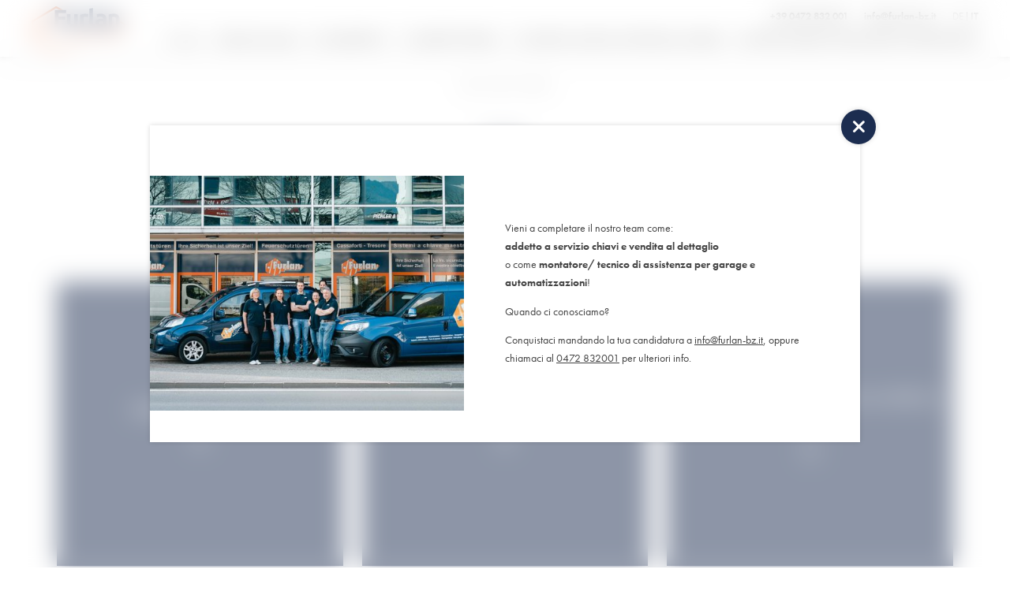

--- FILE ---
content_type: text/html; charset=utf-8
request_url: https://www.furlan-bz.it/it/furlan/contatto
body_size: 37603
content:
<!DOCTYPE html>
<html lang="it">
<head>
    <meta charset="utf-8">

<!-- 
	*** Made with ❤ by Brandnamic GmbH | Leading Hospitality Solutions ***
	            *** Visit us at https://www.brandnamic.com/it ***

	This website is powered by TYPO3 - inspiring people to share!
	TYPO3 is a free open source Content Management Framework initially created by Kasper Skaarhoj and licensed under GNU/GPL.
	TYPO3 is copyright 1998-2026 of Kasper Skaarhoj. Extensions are copyright of their respective owners.
	Information and contribution at https://typo3.org/
-->


<title>Furlan: sicurezza per la casa e non solo</title>
<meta name="generator" content="TYPO3 CMS">
<meta name="viewport" content="width=device-width, height=device-height, user-scalable=yes, initial-scale=1.0, minimum-scale=1, maximum-scale=5, viewport-fit=cover">
<meta name="referrer" content="origin">
<meta name="author" content="Furlan">
<meta name="description" content="Servizio chiavi, casseforti, cassette postali, impianti chiave, porte garage, dissuasori di parcheggio… Furlan, da 40 anni al vostro servizio.">
<meta name="robots" content="index,follow">
<meta property="og:title" content="Furlan: sicurezza per la casa e non solo">
<meta property="og:site_name" content="Furlan">
<meta property="og:url" content="https://www.furlan-bz.it/it/furlan/contatto">
<meta property="og:description" content="Servizio chiavi, casseforti, cassette postali, impianti chiave, porte garage, dissuasori di parcheggio… Furlan, da 40 anni al vostro servizio.">
<meta property="og:type" content="website">
<meta property="og:image" content="https://www.furlan-bz.it/site_package_resources/Public/Images/_custom/LOGO.svg">
<meta property="og:image:url" content="https://www.furlan-bz.it/site_package_resources/Public/Images/_custom/LOGO.svg">
<meta property="og:image:width" content="1280">
<meta property="og:image:height" content="720">
<meta property="og:image:type" content="image/jpeg">
<meta name="twitter:image" content="https://www.furlan-bz.it/site_package_resources/Public/Images/_custom/LOGO.svg">
<meta name="twitter:card" content="summary">
<meta name="format-detection" content="telephone=no">
<meta name="publisher" content="Brandnamic GmbH | Leading Hospitality Solutions">
<meta name="bn:confirm-mail-path" content="https://www.furlan-bz.it/it/furlan/contatto">
<meta name="bn:site-root-path" content="https://www.furlan-bz.it/it">
<meta property="fb:app_id" content="293365117869602">
<meta property="fb:app_id:property" content="fb:app_id">
<meta property="fb:pages" content="293365117869602">
<meta property="fb:pages:property" content="fb:pages">
<meta property="ia:markup_url" content="https://www.furlan-bz.it/it/furlan/contatto">
<meta property="ia:markup_url:property" content="ia:markup_url">
<meta property="ia:markup_url_dev" content="https://www.furlan-bz.it/it/furlan/contatto">
<meta property="ia:markup_url_dev:property" content="ia:markup_url_dev">
<meta property="ia:rules_url" content="https://www.furlan-bz.it/it/furlan/contatto">
<meta property="ia:rules_url:property" content="ia:rules_url">
<meta property="ia:rules_url_dev" content="https://www.furlan-bz.it/it/furlan/contatto">
<meta property="ia:rules_url_dev:property" content="ia:rules_url_dev">
<meta name="lang-baseuri" content="https://www.furlan-bz.it/it">

<!-- preconnect, preload, ... (remove them if not needed) -->
    <link href="https://cdn.bnamic.com" rel="preconnect" crossorigin>
    <link href="https://admin.ehotelier.it" rel="preconnect" crossorigin>

    <!-- insert generated icon paths here -->
    <link rel="apple-touch-icon" sizes="180x180" href="/site_package_resources/Public/Images/_favicons/apple-touch-icon.png">
    <link rel="icon" type="image/png" sizes="32x32" href="/site_package_resources/Public/Images/_favicons/favicon-32x32.png">
    <link rel="icon" type="image/png" sizes="16x16" href="/site_package_resources/Public/Images/_favicons/favicon-16x16.png">
    <link rel="manifest" href="/site_package_resources/Public/Images/_favicons/site.webmanifest">
    <link rel="mask-icon" href="/site_package_resources/Public/Images/_favicons/safari-pinned-tab.svg" color="#000000">
    <link rel="shortcut icon" href="/site_package_resources/Public/Images/_favicons/favicon.ico">
    <meta name="msapplication-TileColor" content="#000000">
    <meta name="msapplication-config" content="/site_package_resources/Public/Images/_favicons/browserconfig.xml">
    <meta name="theme-color" content="#000000">


        <link rel="preload" href="/site_package_resources/Public/Icons/Icomoon/fonts/DNA.woff?5ppm1f" as="font" type="font/woff" crossorigin>
    
<link rel="canonical" href="https://www.furlan-bz.it/it/furlan/contatto">

<link rel="alternate" hreflang="de" href="https://www.furlan-bz.it/furlan/kontakt">
<link rel="alternate" hreflang="it" href="https://www.furlan-bz.it/it/furlan/contatto">
<link rel="alternate" hreflang="x-default" href="https://www.furlan-bz.it/furlan/kontakt">
<script type="application/ld+json" id="ext-schema-jsonld">{"@context":"https://schema.org/","@graph":[{"@type":"WebPage"},{"@type":"LocalBusiness","address":{"@type":"PostalAddress","postalCode":"39042"},"contactPoint":{"@type":"ContactPoint","availableLanguage":["de","it"],"contactType":"reservations","telephone":"+39 0472 832 001"},"description":"Servizio chiavi, casseforti, cassette postali, impianti chiave, porte garage, dissuasori di parcheggio… Furlan, da 40 anni al vostro servizio.","email":"info@furlan-bz.it","geo":{"@type":"GeoCoordinates","latitude":"46.71312669687326","longitude":"11.651422986583384"},"image":"https://www.furlan-bz.it/site_package_resources/Public/Images/_custom/LOGO.svg","logo":"https://www.furlan-bz.it/it/site_package_resources/Public/Images/_custom/LOGO.svg","name":"Furlan","priceRange":"€€€ - €€€€","telephone":"+39 0472 832 001","url":"https://www.furlan-bz.it/it/furlan/contatto"}]}</script>


<style media="screen" data-asset-id="globals/presets">/*! normalize-scss | MIT/GPLv2 License | bit.ly/normalize-scss */html{line-height:1.15;-ms-text-size-adjust:100%;-webkit-text-size-adjust:100%}body{margin:0}article,aside,footer,header,nav,section{display:block}h1{font-size:2em;margin:.67em 0}figcaption,figure{display:block}figure{margin:1em 40px}hr{box-sizing:content-box;height:0;overflow:visible}pre{font-family:monospace,monospace;font-size:1em}a{background-color:transparent;-webkit-text-decoration-skip:objects}abbr[title]{border-bottom:none;text-decoration:underline;-webkit-text-decoration:underline dotted;text-decoration:underline dotted}b,strong{font-weight:inherit;font-weight:bolder}code,kbd,samp{font-family:monospace,monospace;font-size:1em}dfn{font-style:italic}mark{background-color:#ff0;color:#000}small{font-size:80%}sub,sup{font-size:75%;line-height:0;position:relative;vertical-align:baseline}sub{bottom:-.25em}sup{top:-.5em}audio,video{display:inline-block}audio:not([controls]){display:none;height:0}img{border-style:none}svg:not(:root){overflow:hidden}button,input,optgroup,select,textarea{font-family:sans-serif;font-size:100%;line-height:1.15;margin:0}button{overflow:visible}button,select{text-transform:none}[type=reset],[type=submit],button,html [type=button]{-webkit-appearance:button}[type=button]::-moz-focus-inner,[type=reset]::-moz-focus-inner,[type=submit]::-moz-focus-inner,button::-moz-focus-inner{border-style:none;padding:0}[type=button]:-moz-focusring,[type=reset]:-moz-focusring,[type=submit]:-moz-focusring,button:-moz-focusring{outline:1px dotted ButtonText}input{overflow:visible}[type=checkbox],[type=radio]{box-sizing:border-box;padding:0}[type=number]::-webkit-inner-spin-button,[type=number]::-webkit-outer-spin-button{height:auto}[type=search]{-webkit-appearance:textfield;outline-offset:-2px}[type=search]::-webkit-search-cancel-button,[type=search]::-webkit-search-decoration{-webkit-appearance:none}::-webkit-file-upload-button{-webkit-appearance:button;font:inherit}fieldset{padding:.35em .75em .625em}legend{box-sizing:border-box;display:table;max-width:100%;padding:0;color:inherit;white-space:normal}progress{display:inline-block;vertical-align:baseline}textarea{overflow:auto}details{display:block}summary{display:list-item}menu{display:block}canvas{display:inline-block}template{display:none}[hidden]{display:none}html{color:#222;font-size:16px;line-height:1.4}::selection{background:#b3d4fc;text-shadow:none}hr{display:block;height:1px;border:0;border-top:1px solid #ccc;margin:1em 0;padding:0}audio,canvas,iframe,img,svg,video{vertical-align:middle}fieldset{border:0;margin:0;padding:0}textarea{resize:vertical}*,:after,:before{box-sizing:border-box}:after,:before{position:static}.browserupgrade{margin:.2em 0;background:#ccc;color:#000;padding:.2em 0}:focus{outline:0}main{display:block}body{min-height:100vh;scroll-behavior:smooth;text-rendering:optimizeSpeed}a{text-decoration:none;-webkit-text-decoration-skip:ink;text-decoration-skip-ink:auto;color:inherit}a:hover,a:visited{color:inherit}img{display:block}button,input,select,textarea{font:inherit}body{font-weight:400}blockquote,dd,dl,figcaption,figure,h1,h2,h3,h4,h5,h6,ol,p,ul{margin:0;padding:0;font-size:1em;font-weight:inherit}li{display:block}address{font-style:normal}@media only screen and (max-width:1024px){.mobilehidden{display:none!important;visibility:hidden!important}}.hidden{display:none!important;visibility:hidden!important}.visuallyhidden{border:0;clip:rect(0 0 0 0);-webkit-clip-path:inset(50%);clip-path:inset(50%);height:1px;margin:-1px;overflow:hidden;padding:0;position:absolute;width:1px;white-space:nowrap}.visuallyhidden.focusable:active,.visuallyhidden.focusable:focus{clip:auto;-webkit-clip-path:none;clip-path:none;height:auto;margin:0;overflow:visible;position:static;width:auto;white-space:inherit}.invisible{visibility:hidden}.clearfix:after,.clearfix:before{content:" ";display:table}.clearfix:after{clear:both}@media print{*,:after,:before{background:transparent!important;color:#000!important;box-shadow:none!important;text-shadow:none!important}a,a:visited{text-decoration:underline}a[href]:after{content:" (" attr(href) ")"}abbr[title]:after{content:" (" attr(title) ")"}a[href^="#"]:after,a[href^="javascript:"]:after{content:""}pre{white-space:pre-wrap!important}blockquote,pre{border:1px solid #999;page-break-inside:avoid}thead{display:table-header-group}img,tr{page-break-inside:avoid}h2,h3,p{orphans:3;widows:3}h2,h3{page-break-after:avoid}}.T3-rte-align--left{text-align:left!important}.T3-rte-align--center{text-align:center!important}.T3-rte-align--right{text-align:right!important}.T3-rte-align--justify{text-align:justify!important}.tns-item{font-size:1em}.tns-item>*{font-size:1em}
</style>
<style media="screen">@import url("https://use.typekit.net/xfo6teh.css");</style>
<style media="screen">@font-face {
  font-family: 'DNA';
  src:  url('/site_package_resources/Public/Icons/Icomoon/fonts/DNA.eot?5ppm1f');
  src:  url('/site_package_resources/Public/Icons/Icomoon/fonts/DNA.eot?5ppm1f#iefix') format('embedded-opentype'),
    url('/site_package_resources/Public/Icons/Icomoon/fonts/DNA.ttf?5ppm1f') format('truetype'),
    url('/site_package_resources/Public/Icons/Icomoon/fonts/DNA.woff?5ppm1f') format('woff'),
    url('/site_package_resources/Public/Icons/Icomoon/fonts/DNA.svg?5ppm1f#DNA') format('svg');
  font-weight: normal;
  font-style: normal;
  font-display: block;
}

[class^="DNA-icon--"], [class*=" DNA-icon--"] {
  /* use !important to prevent issues with browser extensions that change fonts */
  font-family: 'DNA' !important;
  speak: never;
  font-style: normal;
  font-weight: normal;
  font-variant: normal;
  text-transform: none;
  line-height: 1;

  /* Better Font Rendering =========== */
  -webkit-font-smoothing: antialiased;
  -moz-osx-font-smoothing: grayscale;
}

.DNA-icon--Garagen:before {
  content: "\e900";
}
.DNA-icon--Postkasten:before {
  content: "\e903";
}
.DNA-icon--Schliesystem:before {
  content: "\e904";
}
.DNA-icon--Schluessel:before {
  content: "\e97e";
}
.DNA-icon--Tresor:before {
  content: "\e97f";
}
.DNA-icon--360:before {
  content: "\e906";
}
.DNA-icon--arrow-left:before {
  content: "\e901";
}
.DNA-icon--arrow-left-2:before {
  content: "\e902";
}
.DNA-icon--arrow-right:before {
  content: "\e907";
}
.DNA-icon--arrow-right-2:before {
  content: "\e908";
}
.DNA-icon--close:before {
  content: "\e905";
}
.DNA-icon--download:before {
  content: "\e909";
}
.DNA-icon--heart:before {
  content: "\e90a";
}
.DNA-icon--mail:before {
  content: "\e90b";
}
.DNA-icon--more:before {
  content: "\e90c";
}
.DNA-icon--person:before {
  content: "\e90d";
}
.DNA-icon--phone:before {
  content: "\e90e";
}
.DNA-icon--plus:before {
  content: "\e90f";
}
.DNA-icon--room:before {
  content: "\e910";
}
.DNA-icon--search:before {
  content: "\e911";
}
.DNA-icon--skizze:before {
  content: "\e912";
}
.DNA-icon--voucher:before {
  content: "\e913";
}
.DNA-icon--whatsapp:before {
  content: "\e914";
}
.DNA-icon--powered-by:before {
  content: "\e915";
}
.DNA-icon--arrow-down:before {
  content: "\e916";
}
.DNA-icon--arrow-up:before {
  content: "\e917";
}
.DNA-icon--arrow-down-2:before {
  content: "\e918";
}
.DNA-icon--arrow-up-2:before {
  content: "\e919";
}
.DNA-icon--instagram:before {
  content: "\e91a";
}
.DNA-icon--video:before {
  content: "\e91b";
}
.DNA-icon--foto:before {
  content: "\e91c";
}
.DNA-icon--youtube:before {
  content: "\e91d";
}
.DNA-icon--facebook:before {
  content: "\e91e";
}
.DNA-icon--qlink-360:before {
  content: "\e91f";
}
.DNA-icon--qlink-booking:before {
  content: "\e920";
}
.DNA-icon--qlink-calendar:before {
  content: "\e921";
}
.DNA-icon--qlink-contact:before {
  content: "\e922";
}
.DNA-icon--qlink-download:before {
  content: "\e923";
}
.DNA-icon--qlink-foto:before {
  content: "\e924";
}
.DNA-icon--qlink-gallery:before {
  content: "\e925";
}
.DNA-icon--qlink-general:before {
  content: "\e926";
}
.DNA-icon--qlink-highlight:before {
  content: "\e927";
}
.DNA-icon--qlink-info:before {
  content: "\e928";
}
.DNA-icon--qlink-kitchen:before {
  content: "\e929";
}
.DNA-icon--fact-beach:before {
  content: "\e92a";
}
.DNA-icon--fact-bed:before {
  content: "\e92b";
}
.DNA-icon--fact-bike:before {
  content: "\e92c";
}
.DNA-icon--fact-bike-nature:before {
  content: "\e92d";
}
.DNA-icon--fact-calendar:before {
  content: "\e92e";
}
.DNA-icon--fact-carriage:before {
  content: "\e92f";
}
.DNA-icon--fact-castle:before {
  content: "\e930";
}
.DNA-icon--fact-christmas:before {
  content: "\e931";
}
.DNA-icon--fact-culinaric:before {
  content: "\e932";
}
.DNA-icon--fact-dog:before {
  content: "\e933";
}
.DNA-icon--fact-fish:before {
  content: "\e934";
}
.DNA-icon--fact-fishing:before {
  content: "\e935";
}
.DNA-icon--fact-fittness:before {
  content: "\e936";
}
.DNA-icon--qlink-location:before {
  content: "\e937";
}
.DNA-icon--qlink-map:before {
  content: "\e938";
}
.DNA-icon--qlink-news:before {
  content: "\e939";
}
.DNA-icon--fact-flower:before {
  content: "\e93a";
}
.DNA-icon--fact-garden:before {
  content: "\e93b";
}
.DNA-icon--fact-golf:before {
  content: "\e93c";
}
.DNA-icon--fact-golf-2:before {
  content: "\e93d";
}
.DNA-icon--fact-golf-3:before {
  content: "\e93e";
}
.DNA-icon--fact-heart:before {
  content: "\e93f";
}
.DNA-icon--fact-hike:before {
  content: "\e940";
}
.DNA-icon--fact-hiking:before {
  content: "\e941";
}
.DNA-icon--fact-hiking-2:before {
  content: "\e942";
}
.DNA-icon--fact-horseshoe:before {
  content: "\e943";
}
.DNA-icon--fact-iceskating:before {
  content: "\e944";
}
.DNA-icon--fact-info:before {
  content: "\e945";
}
.DNA-icon--fact-lift:before {
  content: "\e946";
}
.DNA-icon--fact-menu:before {
  content: "\e947";
}
.DNA-icon--fact-mountain:before {
  content: "\e948";
}
.DNA-icon--fact-mountain-2:before {
  content: "\e949";
}
.DNA-icon--fact-nature:before {
  content: "\e94a";
}
.DNA-icon--fact-playground:before {
  content: "\e94b";
}
.DNA-icon--fact-pool:before {
  content: "\e94c";
}
.DNA-icon--fact-puzzle:before {
  content: "\e94d";
}
.DNA-icon--fact-sauna:before {
  content: "\e94e";
}
.DNA-icon--fact-signpost:before {
  content: "\e94f";
}
.DNA-icon--fact-ski:before {
  content: "\e950";
}
.DNA-icon--fact-ski-cross:before {
  content: "\e951";
}
.DNA-icon--fact-skislope:before {
  content: "\e952";
}
.DNA-icon--fact-snow:before {
  content: "\e953";
}
.DNA-icon--fact-snowboard:before {
  content: "\e954";
}
.DNA-icon--fact-snowman:before {
  content: "\e955";
}
.DNA-icon--fact-star:before {
  content: "\e956";
}
.DNA-icon--fact-sun:before {
  content: "\e957";
}
.DNA-icon--fact-swim:before {
  content: "\e958";
}
.DNA-icon--fact-team:before {
  content: "\e959";
}
.DNA-icon--fact-team1:before {
  content: "\e95a";
}
.DNA-icon--fact-tennis:before {
  content: "\e95b";
}
.DNA-icon--fact-volley:before {
  content: "\e95c";
}
.DNA-icon--fact-wellness:before {
  content: "\e95d";
}
.DNA-icon--fact-winterhouse:before {
  content: "\e95e";
}
.DNA-icon--qlink-newsletter:before {
  content: "\e95f";
}
.DNA-icon--qlink-prices:before {
  content: "\e960";
}
.DNA-icon--qlink-request:before {
  content: "\e961";
}
.DNA-icon--qlink-rooms:before {
  content: "\e962";
}
.DNA-icon--qlink-summer:before {
  content: "\e963";
}
.DNA-icon--qlink-topoffer:before {
  content: "\e964";
}
.DNA-icon--qlink-video:before {
  content: "\e965";
}
.DNA-icon--qlink-voucher:before {
  content: "\e966";
}
.DNA-icon--qlink-weather:before {
  content: "\e967";
}
.DNA-icon--qlink-webcam:before {
  content: "\e968";
}
.DNA-icon--qlink-winter:before {
  content: "\e969";
}
.DNA-icon--clock:before {
  content: "\e96a";
}
.DNA-icon--fact-bathtube:before {
  content: "\e96b";
}
.DNA-icon--fact-smaller-20:before {
  content: "\e96c";
}
.DNA-icon--fact-smaller-30:before {
  content: "\e96d";
}
.DNA-icon--fact-smaller-40:before {
  content: "\e96e";
}
.DNA-icon--fact-smaller-50:before {
  content: "\e96f";
}
.DNA-icon--fact-smaller-60:before {
  content: "\e970";
}
.DNA-icon--fact-coffee:before {
  content: "\e971";
}
.DNA-icon--fact-domino:before {
  content: "\e972";
}
.DNA-icon--fact-facade:before {
  content: "\e973";
}
.DNA-icon--fact-kitchen:before {
  content: "\e974";
}
.DNA-icon--fact-bigger-20:before {
  content: "\e975";
}
.DNA-icon--fact-living-room:before {
  content: "\e976";
}
.DNA-icon--fact-not-smoking:before {
  content: "\e977";
}
.DNA-icon--fact-parking:before {
  content: "\e978";
}
.DNA-icon--fact-person:before {
  content: "\e979";
}
.DNA-icon--fact-room:before {
  content: "\e97a";
}
.DNA-icon--fact-self-checking:before {
  content: "\e97b";
}
.DNA-icon--fact-shower:before {
  content: "\e97c";
}
.DNA-icon--fact-tea:before {
  content: "\e97d";
}
</style>
<style media="screen" data-asset-id="globals/vendors">.tns-outer{padding:0 !important}.tns-outer [hidden]{display:none !important}.tns-outer [aria-controls],.tns-outer [data-action]{cursor:pointer}.tns-slider{-webkit-transition:all 0s;-moz-transition:all 0s;transition:all 0s}.tns-slider>.tns-item{-webkit-box-sizing:border-box;-moz-box-sizing:border-box;box-sizing:border-box}.tns-horizontal.tns-subpixel{white-space:nowrap}.tns-horizontal.tns-subpixel>.tns-item{display:inline-block;vertical-align:top;white-space:normal}.tns-horizontal.tns-no-subpixel:after{content:'';display:table;clear:both}.tns-horizontal.tns-no-subpixel>.tns-item{float:left}.tns-horizontal.tns-carousel.tns-no-subpixel>.tns-item{margin-right:-100%}.tns-no-calc{position:relative;left:0}.tns-gallery{position:relative;left:0;min-height:1px}.tns-gallery>.tns-item{position:absolute;left:-100%;-webkit-transition:transform 0s, opacity 0s;-moz-transition:transform 0s, opacity 0s;transition:transform 0s, opacity 0s}.tns-gallery>.tns-slide-active{position:relative;left:auto !important}.tns-gallery>.tns-moving{-webkit-transition:all 0.25s;-moz-transition:all 0.25s;transition:all 0.25s}.tns-autowidth{display:inline-block}.tns-lazy-img{-webkit-transition:opacity 0.6s;-moz-transition:opacity 0.6s;transition:opacity 0.6s;opacity:0.6}.tns-lazy-img.tns-complete{opacity:1}.tns-ah{-webkit-transition:height 0s;-moz-transition:height 0s;transition:height 0s}.tns-ovh{overflow:hidden}.tns-visually-hidden{position:absolute;left:-10000em}.tns-transparent{opacity:0;visibility:hidden}.tns-fadeIn{opacity:1;filter:alpha(opacity=100);z-index:0}.tns-normal,.tns-fadeOut{opacity:0;filter:alpha(opacity=0);z-index:-1}.tns-vpfix{white-space:nowrap}.tns-vpfix>div,.tns-vpfix>li{display:inline-block}.tns-t-subp2{margin:0 auto;width:310px;position:relative;height:10px;overflow:hidden}.tns-t-ct{width:2333.3333333%;width:-webkit-calc(100% * 70 / 3);width:-moz-calc(100% * 70 / 3);width:calc(100% * 70 / 3);position:absolute;right:0}.tns-t-ct:after{content:'';display:table;clear:both}.tns-t-ct>div{width:1.4285714%;width:-webkit-calc(100% / 70);width:-moz-calc(100% / 70);width:calc(100% / 70);height:10px;float:left}

@font-face{font-family:lg;src:url(/site_package_resources/Public/Icons/Lightgallery/lg.ttf?22t19m) format("truetype"),url(/site_package_resources/Public/Icons/Lightgallery/lg.woff?22t19m) format("woff"),url(/site_package_resources/Public/Icons/Lightgallery/lg.svg?22t19m#lg) format("svg");font-weight:400;font-style:normal;font-display:block}.lg-icon{font-family:lg!important;speak:never;font-style:normal;font-weight:400;font-variant:normal;text-transform:none;line-height:1;-webkit-font-smoothing:antialiased;-moz-osx-font-smoothing:grayscale}.lg-actions .lg-next,.lg-actions .lg-prev{background-color:rgba(0,0,0,.45);border-radius:2px;color:#999;cursor:pointer;display:block;font-size:22px;margin-top:-10px;padding:8px 10px 9px;position:absolute;top:50%;z-index:1080;outline:none;border:none;background-color:transparent}.lg-actions .lg-next.disabled,.lg-actions .lg-prev.disabled{pointer-events:none;opacity:.5}.lg-actions .lg-next:hover,.lg-actions .lg-prev:hover{color:#fff}.lg-actions .lg-next{right:20px}.lg-actions .lg-next:before{content:""}.lg-actions .lg-prev{left:20px}.lg-actions .lg-prev:after{content:""}@keyframes lg-right-end{0%{left:0}50%{left:-30px}to{left:0}}@keyframes lg-left-end{0%{left:0}50%{left:30px}to{left:0}}.lg-outer.lg-right-end .lg-object{animation:lg-right-end .3s;position:relative}.lg-outer.lg-left-end .lg-object{animation:lg-left-end .3s;position:relative}.lg-toolbar{z-index:1082;left:0;position:absolute;top:0;width:100%;background-color:rgba(0,0,0,.45)}.lg-toolbar .lg-icon{color:#999;cursor:pointer;float:right;font-size:24px;height:47px;line-height:27px;padding:10px 0;text-align:center;width:50px;text-decoration:none!important;outline:medium none;background:none;border:none;box-shadow:none;transition:color .2s linear}.lg-toolbar .lg-icon:hover{color:#fff}.lg-toolbar .lg-close:after{content:""}.lg-toolbar .lg-download:after{content:""}.lg-sub-html{background-color:rgba(0,0,0,.45);bottom:0;color:#eee;font-size:16px;left:0;padding:10px 40px;position:fixed;right:0;text-align:center;z-index:1080}.lg-sub-html h4{margin:0;font-size:13px;font-weight:700}.lg-sub-html p{font-size:12px;margin:5px 0 0}#lg-counter{color:#999;display:inline-block;font-size:16px;padding-left:20px;padding-top:12px;vertical-align:middle}.lg-next,.lg-prev,.lg-toolbar{opacity:1;transition:transform .35s cubic-bezier(0,0,.25,1) 0s,opacity .35s cubic-bezier(0,0,.25,1) 0s,color .2s linear}.lg-hide-items .lg-prev{opacity:0;transform:translate3d(-10px,0,0)}.lg-hide-items .lg-next{opacity:0;transform:translate3d(10px,0,0)}.lg-hide-items .lg-toolbar{opacity:0;transform:translate3d(0,-10px,0)}body:not(.lg-from-hash) .lg-outer.lg-start-zoom .lg-object{transform:scale3d(.5,.5,.5);opacity:0;transition:transform .25s cubic-bezier(0,0,.25,1) 0s,opacity .25s cubic-bezier(0,0,.25,1)!important;transform-origin:50% 50%}body:not(.lg-from-hash) .lg-outer.lg-start-zoom .lg-item.lg-complete .lg-object{transform:scaleX(1);opacity:1}.lg-outer .lg-thumb-outer{background-color:#0d0a0a;bottom:0;position:absolute;width:100%;z-index:1080;max-height:350px;transform:translate3d(0,100%,0);transition:transform .25s cubic-bezier(0,0,.25,1) 0s}.lg-outer .lg-thumb-outer.lg-grab .lg-thumb-item{cursor:-o-grab;cursor:-ms-grab;cursor:grab}.lg-outer .lg-thumb-outer.lg-grabbing .lg-thumb-item{cursor:move;cursor:-o-grabbing;cursor:-ms-grabbing;cursor:grabbing}.lg-outer .lg-thumb-outer.lg-dragging .lg-thumb{transition-duration:0s!important}.lg-outer.lg-thumb-open .lg-thumb-outer{transform:translateZ(0)}.lg-outer .lg-thumb{padding:10px 0;height:100%;margin-bottom:-5px}.lg-outer .lg-thumb-item{border-radius:5px;cursor:pointer;float:left;overflow:hidden;height:100%;border:2px solid #fff;border-radius:4px;margin-bottom:5px}@media(min-width:1025px){.lg-outer .lg-thumb-item{transition:border-color .25s ease}}.lg-outer .lg-thumb-item.active,.lg-outer .lg-thumb-item:hover{border-color:#a90707}.lg-outer .lg-thumb-item img{width:100%;height:100%;-o-object-fit:cover;object-fit:cover}.lg-outer.lg-has-thumb .lg-item{padding-bottom:120px}.lg-outer.lg-can-toggle .lg-item{padding-bottom:0}.lg-outer.lg-pull-caption-up .lg-sub-html{transition:bottom .25s ease}.lg-outer.lg-pull-caption-up.lg-thumb-open .lg-sub-html{bottom:100px}.lg-outer .lg-toggle-thumb{background-color:#0d0a0a;border-radius:2px 2px 0 0;color:#999;cursor:pointer;font-size:24px;height:39px;line-height:27px;padding:5px 0;position:absolute;right:20px;text-align:center;top:-39px;width:50px;outline:medium none;border:none}.lg-outer .lg-toggle-thumb:after{content:""}.lg-outer .lg-toggle-thumb:hover{color:#fff}.lg-outer .lg-video-cont{display:inline-block;vertical-align:middle;max-width:1140px;max-height:100%;width:100%;padding:0 5px}.lg-outer .lg-video{width:100%;height:0;padding-bottom:56.25%;overflow:hidden;position:relative}.lg-outer .lg-video .lg-object{display:inline-block;position:absolute;top:0;left:0;width:100%!important;height:100%!important}.lg-outer .lg-video .lg-video-play{width:84px;height:59px;position:absolute;left:50%;top:50%;margin-left:-42px;margin-top:-30px;z-index:1080;cursor:pointer}.lg-outer .lg-has-vimeo .lg-video-play{background:url(/site_package_resources/Public/Images/lightgallery/vimeo-play.png) no-repeat scroll 0 0 transparent}.lg-outer .lg-has-vimeo:hover .lg-video-play{background:url(/site_package_resources/Public/Images/lightgallery/vimeo-play.png) no-repeat scroll 0 -58px transparent}.lg-outer .lg-has-html5 .lg-video-play{background:transparent url(/site_package_resources/Public/Images/lightgallery/video-play.png) no-repeat scroll 0 0;height:64px;margin-left:-32px;margin-top:-32px;width:64px;opacity:.8}.lg-outer .lg-has-html5:hover .lg-video-play{opacity:1}.lg-outer .lg-has-youtube .lg-video-play{background:url(/site_package_resources/Public/Images/lightgallery/youtube-play.png) no-repeat scroll 0 0 transparent}.lg-outer .lg-has-youtube:hover .lg-video-play{background:url(/site_package_resources/Public/Images/lightgallery/youtube-play.png) no-repeat scroll 0 -60px transparent}.lg-outer .lg-video-object{width:100%!important;height:100%!important;position:absolute;top:0;left:0}.lg-outer .lg-has-video .lg-video-object{visibility:hidden}.lg-outer .lg-has-video.lg-video-playing .lg-object,.lg-outer .lg-has-video.lg-video-playing .lg-video-play{display:none}.lg-outer .lg-has-video.lg-video-playing .lg-video-object{visibility:visible}.lg-progress-bar{background-color:#333;height:5px;left:0;position:absolute;top:0;width:100%;z-index:1083;opacity:0;transition:opacity .08s ease 0s}.lg-progress-bar .lg-progress{background-color:#a90707;height:5px;width:0}.lg-progress-bar.lg-start .lg-progress{width:100%}.lg-show-autoplay .lg-progress-bar{opacity:1}.lg-autoplay-button:after{content:""}.lg-show-autoplay .lg-autoplay-button:after{content:""}.lg-outer.lg-css3.lg-zoom-dragging .lg-item.lg-complete.lg-zoomable .lg-image,.lg-outer.lg-css3.lg-zoom-dragging .lg-item.lg-complete.lg-zoomable .lg-img-wrap{transition-duration:0s}.lg-outer.lg-use-transition-for-zoom .lg-item.lg-complete.lg-zoomable .lg-img-wrap{transition:transform .3s cubic-bezier(0,0,.25,1) 0s}.lg-outer.lg-use-left-for-zoom .lg-item.lg-complete.lg-zoomable .lg-img-wrap{transition:left .3s cubic-bezier(0,0,.25,1) 0s,top .3s cubic-bezier(0,0,.25,1) 0s}.lg-outer .lg-item.lg-complete.lg-zoomable .lg-img-wrap{transform:translateZ(0);-webkit-backface-visibility:hidden;backface-visibility:hidden}.lg-outer .lg-item.lg-complete.lg-zoomable .lg-image{transform:scaleX(1);transition:transform .3s cubic-bezier(0,0,.25,1) 0s,opacity .15s!important;transform-origin:0 0;-webkit-backface-visibility:hidden;backface-visibility:hidden}#lg-zoom-in:after{content:""}#lg-actual-size{font-size:20px}#lg-actual-size:after{content:""}#lg-zoom-out{opacity:.5;pointer-events:none}#lg-zoom-out:after{content:""}.lg-zoomed #lg-zoom-out{opacity:1;pointer-events:auto}.lg-outer .lg-pager-outer{bottom:60px;left:0;position:absolute;right:0;text-align:center;z-index:1080;height:10px}.lg-outer .lg-pager-outer.lg-pager-hover .lg-pager-cont{overflow:visible}.lg-outer .lg-pager-cont{cursor:pointer;display:inline-block;overflow:hidden;position:relative;vertical-align:top;margin:0 5px}.lg-outer .lg-pager-cont:hover .lg-pager-thumb-cont{opacity:1;transform:translateZ(0)}.lg-outer .lg-pager-cont.lg-pager-active .lg-pager{box-shadow:inset 0 0 0 2px #fff}.lg-outer .lg-pager-thumb-cont{background-color:#fff;color:#fff;bottom:100%;height:83px;left:0;margin-bottom:20px;margin-left:-60px;opacity:0;padding:5px;position:absolute;width:120px;border-radius:3px;transition:opacity .15s ease 0s,transform .15s ease 0s;transform:translate3d(0,5px,0)}.lg-outer .lg-pager-thumb-cont img{width:100%;height:100%}.lg-outer .lg-pager{background-color:hsla(0,0%,100%,.5);border-radius:50%;box-shadow:inset 0 0 0 8px hsla(0,0%,100%,.7);display:block;height:12px;transition:box-shadow .3s ease 0s;width:12px}.lg-outer .lg-pager:focus,.lg-outer .lg-pager:hover{box-shadow:inset 0 0 0 8px #fff}.lg-outer .lg-caret{border-left:10px solid transparent;border-right:10px solid transparent;border-top:10px dashed;bottom:-10px;display:inline-block;height:0;left:50%;margin-left:-5px;position:absolute;vertical-align:middle;width:0}.lg-fullscreen:after{content:""}.lg-fullscreen-on .lg-fullscreen:after{content:""}.lg-outer #lg-dropdown-overlay{background-color:rgba(0,0,0,.25);bottom:0;cursor:default;left:0;position:fixed;right:0;top:0;z-index:1081;opacity:0;visibility:hidden;transition:visibility 0s linear .18s,opacity .18s linear 0s}.lg-outer.lg-dropdown-active #lg-dropdown-overlay,.lg-outer.lg-dropdown-active .lg-dropdown{transition-delay:0s;transform:translateZ(0);opacity:1;visibility:visible}.lg-outer.lg-dropdown-active #lg-share{color:#fff}.lg-outer .lg-dropdown{background-color:#fff;border-radius:2px;font-size:14px;list-style-type:none;margin:0;padding:10px 0;position:absolute;right:0;text-align:left;top:50px;opacity:0;visibility:hidden;transform:translate3d(0,5px,0);transition:transform .18s linear 0s,visibility 0s linear .5s,opacity .18s linear 0s}.lg-outer .lg-dropdown:after{content:"";display:block;height:0;width:0;position:absolute;border:8px solid transparent;border-bottom-color:#fff;right:16px;top:-16px}.lg-outer .lg-dropdown>li:last-child{margin-bottom:0}.lg-outer .lg-dropdown>li:hover .lg-icon,.lg-outer .lg-dropdown>li:hover a{color:#333}.lg-outer .lg-dropdown a{color:#333;display:block;white-space:pre;padding:4px 12px;font-family:Open Sans,Helvetica Neue,Helvetica,Arial,sans-serif;font-size:12px}.lg-outer .lg-dropdown a:hover{background-color:rgba(0,0,0,.07)}.lg-outer .lg-dropdown .lg-dropdown-text{display:inline-block;line-height:1;margin-top:-3px;vertical-align:middle}.lg-outer .lg-dropdown .lg-icon{color:#333;display:inline-block;float:none;font-size:20px;height:auto;line-height:1;margin-right:8px;padding:0;vertical-align:middle;width:auto}.lg-outer #lg-share{position:relative}.lg-outer #lg-share:after{content:""}.lg-outer #lg-share-facebook .lg-icon{color:#3b5998}.lg-outer #lg-share-facebook .lg-icon:after{content:""}.lg-outer #lg-share-twitter .lg-icon{color:#00aced}.lg-outer #lg-share-twitter .lg-icon:after{content:""}.lg-outer #lg-share-googleplus .lg-icon{color:#dd4b39}.lg-outer #lg-share-googleplus .lg-icon:after{content:""}.lg-outer #lg-share-pinterest .lg-icon{color:#cb2027}.lg-outer #lg-share-pinterest .lg-icon:after{content:""}.lg-outer .lg-img-rotate{position:absolute;padding:0 5px;left:0;right:0;top:0;bottom:0;transition:transform .3s cubic-bezier(.32,0,.67,0) 0s}.lg-rotate-left:after{content:""}.lg-rotate-right:after{content:""}.lg-icon.lg-flip-hor,.lg-icon.lg-flip-ver{font-size:26px}.lg-flip-hor:after{content:""}.lg-flip-ver:after{content:""}.lg-group{*zoom:1}.lg-group:after,.lg-group:before{display:table;content:"";line-height:0}.lg-group:after{clear:both}.lg-outer{width:100%;height:100%;position:fixed;top:0;left:0;z-index:1050;opacity:0;outline:none;transition:opacity .15s ease 0s}.lg-outer *{box-sizing:border-box}.lg-outer.lg-visible{opacity:1}.lg-outer.lg-css3 .lg-item.lg-current,.lg-outer.lg-css3 .lg-item.lg-next-slide,.lg-outer.lg-css3 .lg-item.lg-prev-slide{transition-duration:inherit!important;transition-timing-function:inherit!important}.lg-outer.lg-css3.lg-dragging .lg-item.lg-current,.lg-outer.lg-css3.lg-dragging .lg-item.lg-next-slide,.lg-outer.lg-css3.lg-dragging .lg-item.lg-prev-slide{transition-duration:0s!important;opacity:1}.lg-outer.lg-grab img.lg-object{cursor:-o-grab;cursor:-ms-grab;cursor:grab}.lg-outer.lg-grabbing img.lg-object{cursor:move;cursor:-o-grabbing;cursor:-ms-grabbing;cursor:grabbing}.lg-outer .lg{height:100%;width:100%;position:relative;overflow:hidden;margin-left:auto;margin-right:auto;max-width:100%;max-height:100%}.lg-outer .lg-inner{width:100%;height:100%;position:absolute;left:0;top:0;white-space:nowrap}.lg-outer .lg-item{background:url(/site_package_resources/Public/Images/lightgallery/loading.gif) no-repeat scroll 50% transparent;display:none!important}.lg-outer.lg-css3 .lg-current,.lg-outer.lg-css3 .lg-next-slide,.lg-outer.lg-css3 .lg-prev-slide,.lg-outer.lg-css .lg-current{display:inline-block!important}.lg-outer .lg-img-wrap,.lg-outer .lg-item{display:inline-block;text-align:center;position:absolute;width:100%;height:100%}.lg-outer .lg-img-wrap:before,.lg-outer .lg-item:before{content:"";display:inline-block;height:50%;width:1px;margin-right:-1px}.lg-outer .lg-img-wrap{position:absolute;padding:0 5px;left:0;right:0;top:0;bottom:0}.lg-outer .lg-item.lg-complete{background-image:none}.lg-outer .lg-item.lg-current{z-index:1060}.lg-outer .lg-image{display:inline-block;vertical-align:middle;max-width:100%;max-height:100%;width:auto!important;height:auto!important}.lg-outer.lg-show-after-load .lg-item .lg-object,.lg-outer.lg-show-after-load .lg-item .lg-video-play{opacity:0;transition:opacity .15s ease 0s}.lg-outer.lg-show-after-load .lg-item.lg-complete .lg-object,.lg-outer.lg-show-after-load .lg-item.lg-complete .lg-video-play{opacity:1}.lg-outer .lg-empty-html,.lg-outer.lg-hide-download #lg-download{display:none}.lg-backdrop{position:fixed;top:0;left:0;right:0;bottom:0;z-index:1040;background-color:#000;opacity:0;transition:opacity .15s ease 0s}.lg-backdrop.in{opacity:1}.lg-css3.lg-no-trans .lg-current,.lg-css3.lg-no-trans .lg-next-slide,.lg-css3.lg-no-trans .lg-prev-slide{transition:none 0s ease 0s!important}.lg-css3.lg-use-css3 .lg-item,.lg-css3.lg-use-left .lg-item{-webkit-backface-visibility:hidden;backface-visibility:hidden}.lg-css3.lg-fade .lg-item{opacity:0}.lg-css3.lg-fade .lg-item.lg-current{opacity:1}.lg-css3.lg-fade .lg-item.lg-current,.lg-css3.lg-fade .lg-item.lg-next-slide,.lg-css3.lg-fade .lg-item.lg-prev-slide{transition:opacity .1s ease 0s}.lg-css3.lg-slide.lg-use-css3 .lg-item{opacity:0}.lg-css3.lg-slide.lg-use-css3 .lg-item.lg-prev-slide{transform:translate3d(-100%,0,0)}.lg-css3.lg-slide.lg-use-css3 .lg-item.lg-next-slide{transform:translate3d(100%,0,0)}.lg-css3.lg-slide.lg-use-css3 .lg-item.lg-current{transform:translateZ(0);opacity:1}.lg-css3.lg-slide.lg-use-css3 .lg-item.lg-current,.lg-css3.lg-slide.lg-use-css3 .lg-item.lg-next-slide,.lg-css3.lg-slide.lg-use-css3 .lg-item.lg-prev-slide{transition:transform 1s cubic-bezier(0,0,.25,1) 0s,opacity .1s ease 0s}.lg-css3.lg-slide.lg-use-left .lg-item{opacity:0;position:absolute;left:0}.lg-css3.lg-slide.lg-use-left .lg-item.lg-prev-slide{left:-100%}.lg-css3.lg-slide.lg-use-left .lg-item.lg-next-slide{left:100%}.lg-css3.lg-slide.lg-use-left .lg-item.lg-current{left:0;opacity:1}.lg-css3.lg-slide.lg-use-left .lg-item.lg-current,.lg-css3.lg-slide.lg-use-left .lg-item.lg-next-slide,.lg-css3.lg-slide.lg-use-left .lg-item.lg-prev-slide{transition:left 1s cubic-bezier(0,0,.25,1) 0s,opacity .1s ease 0s}.flatpickr-calendar{background:transparent;opacity:0;display:none;text-align:center;visibility:hidden;padding:0;animation:none;direction:ltr;border:0;font-size:14px;line-height:24px;border-radius:5px;position:absolute;width:307.875px;box-sizing:border-box;touch-action:manipulation;background:#fff;box-shadow:1px 0 0 #e6e6e6,-1px 0 0 #e6e6e6,0 1px 0 #e6e6e6,0 -1px 0 #e6e6e6,0 3px 13px rgba(0,0,0,.08)}.flatpickr-calendar.inline,.flatpickr-calendar.open{opacity:1;max-height:640px;visibility:visible}.flatpickr-calendar.open{display:inline-block;z-index:99999}.flatpickr-calendar.animate.open{animation:fpFadeInDown .3s cubic-bezier(.23,1,.32,1)}.flatpickr-calendar.inline{display:block;position:relative;top:2px}.flatpickr-calendar.static{position:absolute;top:calc(100% + 2px)}.flatpickr-calendar.static.open{z-index:999;display:block}.flatpickr-calendar.multiMonth .flatpickr-days .dayContainer:nth-child(n+1) .flatpickr-day.inRange:nth-child(7n+7){box-shadow:none!important}.flatpickr-calendar.multiMonth .flatpickr-days .dayContainer:nth-child(n+2) .flatpickr-day.inRange:nth-child(7n+1){box-shadow:-2px 0 0 #e6e6e6,5px 0 0 #e6e6e6}.flatpickr-calendar .hasTime .dayContainer,.flatpickr-calendar .hasWeeks .dayContainer{border-bottom:0;border-bottom-right-radius:0;border-bottom-left-radius:0}.flatpickr-calendar .hasWeeks .dayContainer{border-left:0}.flatpickr-calendar.hasTime .flatpickr-time{height:40px;border-top:1px solid #e6e6e6}.flatpickr-calendar.noCalendar.hasTime .flatpickr-time{height:auto}.flatpickr-calendar:after,.flatpickr-calendar:before{position:absolute;display:block;pointer-events:none;border:solid transparent;content:"";height:0;width:0;left:22px}.flatpickr-calendar.arrowRight:after,.flatpickr-calendar.arrowRight:before,.flatpickr-calendar.rightMost:after,.flatpickr-calendar.rightMost:before{left:auto;right:22px}.flatpickr-calendar.arrowCenter:after,.flatpickr-calendar.arrowCenter:before{left:50%;right:50%}.flatpickr-calendar:before{border-width:5px;margin:0 -5px}.flatpickr-calendar:after{border-width:4px;margin:0 -4px}.flatpickr-calendar.arrowTop:after,.flatpickr-calendar.arrowTop:before{bottom:100%}.flatpickr-calendar.arrowTop:before{border-bottom-color:#e6e6e6}.flatpickr-calendar.arrowTop:after{border-bottom-color:#fff}.flatpickr-calendar.arrowBottom:after,.flatpickr-calendar.arrowBottom:before{top:100%}.flatpickr-calendar.arrowBottom:before{border-top-color:#e6e6e6}.flatpickr-calendar.arrowBottom:after{border-top-color:#fff}.flatpickr-calendar:focus{outline:0}.flatpickr-wrapper{position:relative;display:inline-block}.flatpickr-months{display:flex}.flatpickr-months .flatpickr-month{background:transparent;color:rgba(0,0,0,.9);fill:rgba(0,0,0,.9);height:34px;line-height:1;text-align:center;position:relative;-webkit-user-select:none;user-select:none;overflow:hidden;flex:1}.flatpickr-months .flatpickr-next-month,.flatpickr-months .flatpickr-prev-month{text-decoration:none;cursor:pointer;position:absolute;top:0;height:34px;padding:10px;z-index:3;color:rgba(0,0,0,.9);fill:rgba(0,0,0,.9)}.flatpickr-months .flatpickr-next-month.flatpickr-disabled,.flatpickr-months .flatpickr-prev-month.flatpickr-disabled{display:none}.flatpickr-months .flatpickr-next-month i,.flatpickr-months .flatpickr-prev-month i{position:relative}.flatpickr-months .flatpickr-next-month.flatpickr-prev-month,.flatpickr-months .flatpickr-prev-month.flatpickr-prev-month{left:0}.flatpickr-months .flatpickr-next-month.flatpickr-next-month,.flatpickr-months .flatpickr-prev-month.flatpickr-next-month{right:0}.flatpickr-months .flatpickr-next-month:hover,.flatpickr-months .flatpickr-prev-month:hover{color:#959ea9}.flatpickr-months .flatpickr-next-month:hover svg,.flatpickr-months .flatpickr-prev-month:hover svg{fill:#f64747}.flatpickr-months .flatpickr-next-month svg,.flatpickr-months .flatpickr-prev-month svg{width:14px;height:14px}.flatpickr-months .flatpickr-next-month svg path,.flatpickr-months .flatpickr-prev-month svg path{transition:fill .1s;fill:inherit}.numInputWrapper{position:relative;height:auto}.numInputWrapper input,.numInputWrapper span{display:inline-block}.numInputWrapper input{width:100%}.numInputWrapper input::-ms-clear{display:none}.numInputWrapper input::-webkit-inner-spin-button,.numInputWrapper input::-webkit-outer-spin-button{margin:0;-webkit-appearance:none}.numInputWrapper span{position:absolute;right:0;width:14px;padding:0 4px 0 2px;height:50%;line-height:50%;opacity:0;cursor:pointer;border:1px solid rgba(57,57,57,.15);box-sizing:border-box}.numInputWrapper span:hover{background:rgba(0,0,0,.1)}.numInputWrapper span:active{background:rgba(0,0,0,.2)}.numInputWrapper span:after{display:block;content:"";position:absolute}.numInputWrapper span.arrowUp{top:0;border-bottom:0}.numInputWrapper span.arrowUp:after{border-left:4px solid transparent;border-right:4px solid transparent;border-bottom:4px solid rgba(57,57,57,.6);top:26%}.numInputWrapper span.arrowDown{top:50%}.numInputWrapper span.arrowDown:after{border-left:4px solid transparent;border-right:4px solid transparent;border-top:4px solid rgba(57,57,57,.6);top:40%}.numInputWrapper span svg{width:inherit;height:auto}.numInputWrapper span svg path{fill:rgba(0,0,0,.5)}.numInputWrapper:hover{background:rgba(0,0,0,.05)}.numInputWrapper:hover span{opacity:1}.flatpickr-current-month{font-size:135%;line-height:inherit;font-weight:300;color:inherit;position:absolute;width:75%;left:12.5%;padding:7.48px 0 0;line-height:1;height:34px;display:inline-block;text-align:center;transform:translateZ(0)}.flatpickr-current-month span.cur-month{font-family:inherit;font-weight:700;color:inherit;display:inline-block;margin-left:.5ch;padding:0}.flatpickr-current-month span.cur-month:hover{background:rgba(0,0,0,.05)}.flatpickr-current-month .numInputWrapper{width:6ch;width:7ch\0 ;display:inline-block}.flatpickr-current-month .numInputWrapper span.arrowUp:after{border-bottom-color:rgba(0,0,0,.9)}.flatpickr-current-month .numInputWrapper span.arrowDown:after{border-top-color:rgba(0,0,0,.9)}.flatpickr-current-month input.cur-year{background:transparent;box-sizing:border-box;color:inherit;cursor:text;padding:0 0 0 .5ch;margin:0;display:inline-block;font-size:inherit;font-family:inherit;font-weight:300;line-height:inherit;height:auto;border:0;border-radius:0;vertical-align:initial;-webkit-appearance:textfield;appearance:textfield}.flatpickr-current-month input.cur-year:focus{outline:0}.flatpickr-current-month input.cur-year[disabled],.flatpickr-current-month input.cur-year[disabled]:hover{font-size:100%;color:rgba(0,0,0,.5);background:transparent;pointer-events:none}.flatpickr-current-month .flatpickr-monthDropdown-months{appearance:menulist;background:transparent;border:none;border-radius:0;box-sizing:border-box;color:inherit;cursor:pointer;font-size:inherit;font-family:inherit;font-weight:300;height:auto;line-height:inherit;margin:-1px 0 0;outline:none;padding:0 0 0 .5ch;position:relative;vertical-align:initial;-webkit-box-sizing:border-box;-webkit-appearance:menulist;-moz-appearance:menulist;width:auto}.flatpickr-current-month .flatpickr-monthDropdown-months:active,.flatpickr-current-month .flatpickr-monthDropdown-months:focus{outline:none}.flatpickr-current-month .flatpickr-monthDropdown-months:hover{background:rgba(0,0,0,.05)}.flatpickr-current-month .flatpickr-monthDropdown-months .flatpickr-monthDropdown-month{background-color:transparent;outline:none;padding:0}.flatpickr-weekdays{background:transparent;text-align:center;overflow:hidden;width:100%;display:flex;align-items:center;height:28px}.flatpickr-weekdays .flatpickr-weekdaycontainer{display:flex;flex:1}span.flatpickr-weekday{cursor:default;font-size:90%;background:transparent;color:rgba(0,0,0,.54);line-height:1;margin:0;text-align:center;display:block;flex:1;font-weight:bolder}.dayContainer,.flatpickr-weeks{padding:1px 0 0}.flatpickr-days{position:relative;overflow:hidden;display:flex;align-items:flex-start;width:307.875px}.flatpickr-days:focus{outline:0}.dayContainer{padding:0;outline:0;text-align:left;width:307.875px;min-width:307.875px;max-width:307.875px;box-sizing:border-box;display:inline-block;display:flex;flex-wrap:wrap;-ms-flex-wrap:wrap;justify-content:space-around;transform:translateZ(0);opacity:1}.dayContainer+.dayContainer{box-shadow:-1px 0 0 #e6e6e6}.flatpickr-day{background:none;border:1px solid transparent;border-radius:150px;box-sizing:border-box;color:#393939;cursor:pointer;font-weight:400;width:14.2857143%;flex-basis:14.2857143%;max-width:39px;height:39px;line-height:39px;margin:0;display:inline-block;position:relative;justify-content:center;text-align:center}.flatpickr-day.inRange,.flatpickr-day.nextMonthDay.inRange,.flatpickr-day.nextMonthDay.today.inRange,.flatpickr-day.nextMonthDay:focus,.flatpickr-day.nextMonthDay:hover,.flatpickr-day.prevMonthDay.inRange,.flatpickr-day.prevMonthDay.today.inRange,.flatpickr-day.prevMonthDay:focus,.flatpickr-day.prevMonthDay:hover,.flatpickr-day.today.inRange,.flatpickr-day:focus,.flatpickr-day:hover{cursor:pointer;outline:0;background:#e6e6e6;border-color:#e6e6e6}.flatpickr-day.today{border-color:#959ea9}.flatpickr-day.today:focus,.flatpickr-day.today:hover{border-color:#959ea9;background:#959ea9;color:#fff}.flatpickr-day.endRange,.flatpickr-day.endRange.inRange,.flatpickr-day.endRange.nextMonthDay,.flatpickr-day.endRange.prevMonthDay,.flatpickr-day.endRange:focus,.flatpickr-day.endRange:hover,.flatpickr-day.selected,.flatpickr-day.selected.inRange,.flatpickr-day.selected.nextMonthDay,.flatpickr-day.selected.prevMonthDay,.flatpickr-day.selected:focus,.flatpickr-day.selected:hover,.flatpickr-day.startRange,.flatpickr-day.startRange.inRange,.flatpickr-day.startRange.nextMonthDay,.flatpickr-day.startRange.prevMonthDay,.flatpickr-day.startRange:focus,.flatpickr-day.startRange:hover{background:#569ff7;box-shadow:none;color:#fff;border-color:#569ff7}.flatpickr-day.endRange.startRange,.flatpickr-day.selected.startRange,.flatpickr-day.startRange.startRange{border-radius:50px 0 0 50px}.flatpickr-day.endRange.endRange,.flatpickr-day.selected.endRange,.flatpickr-day.startRange.endRange{border-radius:0 50px 50px 0}.flatpickr-day.endRange.startRange+.endRange:not(:nth-child(7n+1)),.flatpickr-day.selected.startRange+.endRange:not(:nth-child(7n+1)),.flatpickr-day.startRange.startRange+.endRange:not(:nth-child(7n+1)){box-shadow:-10px 0 0 #569ff7}.flatpickr-day.endRange.startRange.endRange,.flatpickr-day.selected.startRange.endRange,.flatpickr-day.startRange.startRange.endRange{border-radius:50px}.flatpickr-day.inRange{border-radius:0;box-shadow:-5px 0 0 #e6e6e6,5px 0 0 #e6e6e6}.flatpickr-day.flatpickr-disabled,.flatpickr-day.flatpickr-disabled:hover,.flatpickr-day.nextMonthDay,.flatpickr-day.notAllowed,.flatpickr-day.notAllowed.nextMonthDay,.flatpickr-day.notAllowed.prevMonthDay,.flatpickr-day.prevMonthDay{color:rgba(57,57,57,.3);background:transparent;border-color:transparent;cursor:default}.flatpickr-day.flatpickr-disabled,.flatpickr-day.flatpickr-disabled:hover{cursor:not-allowed;color:rgba(57,57,57,.1)}.flatpickr-day.week.selected{border-radius:0;box-shadow:-5px 0 0 #569ff7,5px 0 0 #569ff7}.flatpickr-day.hidden{visibility:hidden}.rangeMode .flatpickr-day{margin-top:1px}.flatpickr-weekwrapper{float:left}.flatpickr-weekwrapper .flatpickr-weeks{padding:0 12px;box-shadow:1px 0 0 #e6e6e6}.flatpickr-weekwrapper .flatpickr-weekday{float:none;width:100%;line-height:28px}.flatpickr-weekwrapper span.flatpickr-day,.flatpickr-weekwrapper span.flatpickr-day:hover{display:block;width:100%;max-width:none;color:rgba(57,57,57,.3);background:transparent;cursor:default;border:none}.flatpickr-innerContainer{display:block;display:flex;box-sizing:border-box;overflow:hidden}.flatpickr-rContainer{display:inline-block;padding:0;box-sizing:border-box}.flatpickr-time{text-align:center;outline:0;display:block;height:0;line-height:40px;max-height:40px;box-sizing:border-box;overflow:hidden;display:flex}.flatpickr-time:after{content:"";display:table;clear:both}.flatpickr-time .numInputWrapper{flex:1;width:40%;height:40px;float:left}.flatpickr-time .numInputWrapper span.arrowUp:after{border-bottom-color:#393939}.flatpickr-time .numInputWrapper span.arrowDown:after{border-top-color:#393939}.flatpickr-time.hasSeconds .numInputWrapper{width:26%}.flatpickr-time.time24hr .numInputWrapper{width:49%}.flatpickr-time input{background:transparent;box-shadow:none;border:0;border-radius:0;text-align:center;margin:0;padding:0;height:inherit;line-height:inherit;color:#393939;font-size:14px;position:relative;box-sizing:border-box;-webkit-appearance:textfield;appearance:textfield}.flatpickr-time input.flatpickr-hour{font-weight:700}.flatpickr-time input.flatpickr-minute,.flatpickr-time input.flatpickr-second{font-weight:400}.flatpickr-time input:focus{outline:0;border:0}.flatpickr-time .flatpickr-am-pm,.flatpickr-time .flatpickr-time-separator{height:inherit;float:left;line-height:inherit;color:#393939;font-weight:700;width:2%;-webkit-user-select:none;user-select:none;align-self:center}.flatpickr-time .flatpickr-am-pm{outline:0;width:18%;cursor:pointer;text-align:center;font-weight:400}.flatpickr-time .flatpickr-am-pm:focus,.flatpickr-time .flatpickr-am-pm:hover,.flatpickr-time input:focus,.flatpickr-time input:hover{background:#eee}.flatpickr-input[readonly]{cursor:pointer}@keyframes fpFadeInDown{0%{opacity:0;transform:translate3d(0,-20px,0)}to{opacity:1;transform:translateZ(0)}}
</style>
<style media="screen" data-asset-id="globals/global">@keyframes loader-spinning{0%{transform:rotate(0deg)}to{transform:rotate(1turn)}}@keyframes loader-blink{0%{opacity:0}50%{opacity:1}to{opacity:0}}@keyframes zoom-header-images{0%{transform:scale(1)}to{transform:scale(1.1)}}::selection{background:var(--clr-primary);color:var(--clr-primary-text)}::-webkit-scrollbar{height:1em;width:1em}::-webkit-scrollbar-track{background-color:var(--clr-primary-text)}::-webkit-scrollbar-thumb{background-color:var(--clr-primary)}::-webkit-scrollbar-button{display:none}body ::-webkit-scrollbar{height:.5em;width:.5em}html{scrollbar-color:var(--clr-primary) var(--clr-primary-text);scrollbar-width:auto}body *{scrollbar-width:thin}body{padding-left:env(safe-area-inset-left);padding-right:env(safe-area-inset-right);background-color:var(--clr-page-bg);color:var(--clr-page-text);font-family:var(--ff-general);font-weight:var(--fw-regular);line-height:var(--lh-general);font-size:62.5%}body.T3-no-scroll{height:100%;overflow:hidden}@media(min-width:1025px){body:not(.T3-qr-disabled){padding-bottom:8.5em}}@media(max-width:1366px){body{font-size:50%}}@media(max-width:1024px){body{font-size:62.5%;padding-bottom:4em}}@media(max-width:350px){body{font-size:55%}}button,input,optgroup,select,textarea{font-family:inherit;font-weight:var(--fw-regular)}a{color:inherit}a:hover{color:inherit}hr{border-color:var(--clr-primary)}b,strong{font-weight:var(--fw-bold)}.DNA-waypoint{height:0!important;width:100%;overflow:hidden!important;position:absolute}.DNA-waypoint--1{top:10px}.JS-slider-arrows[data-active="0"],.JS-slider-arrows__arrow[data-active="0"],.JS-slider-nav[data-active="0"],.JS-slider-pagination[data-active="0"]{display:none!important}.DNA-no-result{color:#e8002d;font-style:italic;text-align:center}.DNA-no-result>*{font-size:1.6em}.DNA-loader{color:var(--clr-primary);text-align:center}.DNA-loader__symbol{display:inline-block;height:3em;margin-bottom:.5em;width:3em}.DNA-loader__symbol:before{animation:loader-spinning 1.2s linear infinite;border-radius:50%;border-left:.3em solid transparent;border-bottom:.3em solid var(--clr-primary);border-right:.3em solid transparent;border-top:.3em solid var(--clr-primary);content:"";display:block;height:100%;margin:1px;width:100%}.DNA-loader__text{font-size:1.5em}.DNA-scroller{background:transparent;height:.5em;left:0;position:fixed;top:0;width:100%;z-index:100}.DNA-scroller__bar{background:var(--clr-primary);height:100%;width:0}.DNA-module[data-space-next="1"]{margin-bottom:14em}.DNA-module[data-space-next="2"]{margin-bottom:7em}@media(max-width:1024px){.DNA-module[data-space-next="1"]{margin-bottom:8em}.DNA-module[data-space-next="2"]{margin-bottom:4em}}@media(max-width:767px){.DNA-module[data-space-next="1"]{margin-bottom:6em}.DNA-module[data-space-next="2"]{margin-bottom:3em}}.DNA-wrapper--xxl{margin-left:auto;margin-right:auto;padding-left:5em;padding-right:5em;max-width:202em}@media(max-width:1024px){.DNA-wrapper--xxl{padding-left:5em;padding-right:5em;max-width:202em}}@media(max-width:767px){.DNA-wrapper--xxl{padding-left:2.5em;padding-right:2.5em;max-width:197em}}.DNA-wrapper--xxl-t{margin-left:auto;margin-right:auto;padding-left:5em;padding-right:5em;max-width:202em}@media(max-width:1024px){.DNA-wrapper--xxl-t{padding-left:13.5em;padding-right:13.5em;max-width:219em}}@media(max-width:767px){.DNA-wrapper--xxl-t{padding-left:2.5em;padding-right:2.5em;max-width:197em}}.DNA-wrapper--xxl-np{margin-left:auto;margin-right:auto;padding-left:0;padding-right:0;max-width:192em}@media(max-width:1024px){.DNA-wrapper--xxl-np{padding-left:0;padding-right:0;max-width:192em}}@media(max-width:767px){.DNA-wrapper--xxl-np{padding-left:0;padding-right:0;max-width:192em}}.DNA-wrapper--xl{margin-left:auto;margin-right:auto;padding-left:5em;padding-right:5em;max-width:181em}@media(max-width:1024px){.DNA-wrapper--xl{padding-left:5em;padding-right:5em;max-width:181em}}@media(max-width:767px){.DNA-wrapper--xl{padding-left:2.5em;padding-right:2.5em;max-width:176em}}.DNA-wrapper--xl-t{margin-left:auto;margin-right:auto;padding-left:5em;padding-right:5em;max-width:181em}@media(max-width:1024px){.DNA-wrapper--xl-t{padding-left:13.5em;padding-right:13.5em;max-width:198em}}@media(max-width:767px){.DNA-wrapper--xl-t{padding-left:2.5em;padding-right:2.5em;max-width:176em}}.DNA-wrapper--xl-np{margin-left:auto;margin-right:auto;padding-left:0;padding-right:0;max-width:171em}@media(max-width:1024px){.DNA-wrapper--xl-np{padding-left:0;padding-right:0;max-width:171em}}@media(max-width:767px){.DNA-wrapper--xl-np{padding-left:0;padding-right:0;max-width:171em}}.DNA-wrapper--l{margin-left:auto;margin-right:auto;padding-left:5em;padding-right:5em;max-width:152em}@media(max-width:1024px){.DNA-wrapper--l{padding-left:5em;padding-right:5em;max-width:152em}}@media(max-width:767px){.DNA-wrapper--l{padding-left:2.5em;padding-right:2.5em;max-width:147em}}.DNA-wrapper--l-t{margin-left:auto;margin-right:auto;padding-left:5em;padding-right:5em;max-width:152em}@media(max-width:1024px){.DNA-wrapper--l-t{padding-left:13.5em;padding-right:13.5em;max-width:169em}}@media(max-width:767px){.DNA-wrapper--l-t{padding-left:2.5em;padding-right:2.5em;max-width:147em}}.DNA-wrapper--l-np{margin-left:auto;margin-right:auto;padding-left:0;padding-right:0;max-width:142em}@media(max-width:1024px){.DNA-wrapper--l-np{padding-left:0;padding-right:0;max-width:142em}}@media(max-width:767px){.DNA-wrapper--l-np{padding-left:0;padding-right:0;max-width:142em}}.DNA-wrapper--m{margin-left:auto;margin-right:auto;padding-left:5em;padding-right:5em;max-width:123em}@media(max-width:1024px){.DNA-wrapper--m{padding-left:5em;padding-right:5em;max-width:123em}}@media(max-width:767px){.DNA-wrapper--m{padding-left:2.5em;padding-right:2.5em;max-width:118em}}.DNA-wrapper--m-t{margin-left:auto;margin-right:auto;padding-left:5em;padding-right:5em;max-width:123em}@media(max-width:1024px){.DNA-wrapper--m-t{padding-left:13.5em;padding-right:13.5em;max-width:140em}}@media(max-width:767px){.DNA-wrapper--m-t{padding-left:2.5em;padding-right:2.5em;max-width:118em}}.DNA-wrapper--m-np{margin-left:auto;margin-right:auto;padding-left:0;padding-right:0;max-width:113em}@media(max-width:1024px){.DNA-wrapper--m-np{padding-left:0;padding-right:0;max-width:113em}}@media(max-width:767px){.DNA-wrapper--m-np{padding-left:0;padding-right:0;max-width:113em}}.DNA-wrapper--ms{margin-left:auto;margin-right:auto;padding-left:5em;padding-right:5em;max-width:114em}@media(max-width:1024px){.DNA-wrapper--ms{padding-left:5em;padding-right:5em;max-width:114em}}@media(max-width:767px){.DNA-wrapper--ms{padding-left:2.5em;padding-right:2.5em;max-width:109em}}.DNA-wrapper--ms-t{margin-left:auto;margin-right:auto;padding-left:5em;padding-right:5em;max-width:114em}@media(max-width:1024px){.DNA-wrapper--ms-t{padding-left:13.5em;padding-right:13.5em;max-width:131em}}@media(max-width:767px){.DNA-wrapper--ms-t{padding-left:2.5em;padding-right:2.5em;max-width:109em}}.DNA-wrapper--ms-np{margin-left:auto;margin-right:auto;padding-left:0;padding-right:0;max-width:104em}@media(max-width:1024px){.DNA-wrapper--ms-np{padding-left:0;padding-right:0;max-width:104em}}@media(max-width:767px){.DNA-wrapper--ms-np{padding-left:0;padding-right:0;max-width:104em}}.DNA-wrapper--s{margin-left:auto;margin-right:auto;padding-left:5em;padding-right:5em;max-width:94em}@media(max-width:1024px){.DNA-wrapper--s{padding-left:5em;padding-right:5em;max-width:94em}}@media(max-width:767px){.DNA-wrapper--s{padding-left:2.5em;padding-right:2.5em;max-width:89em}}.DNA-wrapper--s-t{margin-left:auto;margin-right:auto;padding-left:5em;padding-right:5em;max-width:94em}@media(max-width:1024px){.DNA-wrapper--s-t{padding-left:13.5em;padding-right:13.5em;max-width:111em}}@media(max-width:767px){.DNA-wrapper--s-t{padding-left:2.5em;padding-right:2.5em;max-width:89em}}.DNA-wrapper--s-np{margin-left:auto;margin-right:auto;padding-left:0;padding-right:0;max-width:84em}@media(max-width:1024px){.DNA-wrapper--s-np{padding-left:0;padding-right:0;max-width:84em}}@media(max-width:767px){.DNA-wrapper--s-np{padding-left:0;padding-right:0;max-width:84em}}.DNA-headlines>h1>*{font-size:2.8em}@media(max-width:1024px){.DNA-headlines>h1>*{font-size:2.5em}}@media(max-width:767px){.DNA-headlines>h1>*{font-size:2.2em}}.DNA-headlines>h2>*{font-size:2.4em}@media(max-width:1024px){.DNA-headlines>h2>*{font-size:2.3em}}@media(max-width:767px){.DNA-headlines>h2>*{font-size:2em}}.DNA-headlines>h3>*{font-size:2.1em}@media(max-width:1024px){.DNA-headlines>h3>*{font-size:1.9em}}@media(max-width:767px){.DNA-headlines>h3>*{font-size:1.8em}}.DNA-headlines>:first-child{font-family:var(--ff-headlines);font-weight:var(--fw-headlines);line-height:var(--lh-headlines);text-transform:var(--tt-headlines)}.DNA-headlines>:nth-child(2){font-family:var(--ff-subheadlines);font-weight:var(--fw-subheadlines);line-height:var(--lh-subheadlines);text-transform:var(--tt-subheadlines);padding-top:1.5em}@media(max-width:1024px){.DNA-headlines>:nth-child(2){padding-top:1em}}@media(max-width:767px){.DNA-headlines>:nth-child(2){padding-top:.7em}}.DNA-rte>*{font-size:1.7em}.DNA-rte>*{line-height:var(--lh-rte-text);margin:1em 0}.DNA-rte>:first-child{margin-top:0}.DNA-rte>:last-child{margin-bottom:0}.DNA-rte a{text-decoration:underline}.DNA-rte a:hover{opacity:.7}.DNA-rte ol,.DNA-rte ul{padding-left:1.2em}.DNA-rte ol li,.DNA-rte ul li{display:list-item}@media(max-width:1024px){.DNA-rte>*{font-size:1.6em}}@media(max-width:767px){.DNA-rte>*{font-size:1.5em}}.DNA-table{overflow:auto;width:100%;font-size:1.7em}.DNA-table table{margin-left:auto;margin-right:auto;border-collapse:collapse;min-width:100%;line-height:inherit}.DNA-table table tr>*{padding:.7em;text-align:left;border:1px solid var(--clr-table)}.DNA-table table tr th{background-color:var(--clr-table);color:var(--clr-table-text);font-weight:var(--fw-regular)}.DNA-table table tr p{margin:0}.DNA-table table tr img{width:auto;max-width:100%}@media(max-width:1024px){.DNA-table{font-size:1.6em}}@media(max-width:767px){.DNA-table{font-size:1.5em}}.DNA-clink{font-size:1.5em;text-transform:uppercase;font-weight:var(--fw-bold);text-decoration:underline}.DNA-clink:hover{opacity:.7}@media(max-width:1024px){.DNA-clink{font-size:1.4em}}.DNA-ilink{display:flex;align-items:center;text-transform:uppercase;font-weight:var(--fw-bold)}.DNA-ilink>*{font-size:1.5em}.DNA-ilink:hover{opacity:.7}.DNA-ilink i{padding-right:1.0714285714em}@media(max-width:1024px){.DNA-ilink>*{font-size:1.3em}}.DNA-popup{position:fixed;z-index:999;transition:opacity .5s;display:flex;align-items:center;justify-content:center;-webkit-backdrop-filter:blur(15px);backdrop-filter:blur(15px);color:var(--clr-page-text)}.DNA-popup,.DNA-popup__bg{width:100%;left:0;top:0;height:100%}.DNA-popup__bg{position:absolute;background-color:var(--clr-page-bg);opacity:.5}.DNA-popup__wrapper{padding:3em;display:flex}.DNA-popup__container,.DNA-popup__wrapper{max-height:100%;max-width:100%;position:relative}.DNA-popup__container{box-shadow:0 0 6px rgba(0,0,0,.15);background-color:var(--clr-page-bg);overflow:auto}.DNA-popup__closer{box-shadow:0 0 6px rgba(0,0,0,.15);position:absolute;right:.5em;top:.5em;cursor:pointer;padding:1.5em;width:5.5em;height:5.5em;background-color:var(--clr-primary);color:var(--clr-primary-text);border-radius:50%;display:flex;align-items:center;justify-content:center}.DNA-popup__closer>*{font-size:2em}.DNA-popup__closer:hover{transform:scale(1.05)}.DNA-popup__content{min-height:100%}.DNA-popup[data-open="0"]{opacity:0;pointer-events:none}@media(max-width:767px){.DNA-popup__wrapper{padding:2.5em 0 0}.DNA-popup__closer{right:50%;transform:translateX(50%)!important;width:4em;height:4em}.DNA-popup__closer>*{font-size:1.5em}}.DNA-link-button{display:flex}.DNA-link-button[data-layout="1"]>*{display:flex;align-items:center;text-transform:uppercase;font-weight:var(--fw-bold)}.DNA-link-button[data-layout="1"]>*>*{font-size:1.6em}.DNA-link-button[data-layout="1"]>:hover{opacity:.7}.DNA-link-button[data-layout="1"]>* i{padding-right:1.0714285714em}@media(max-width:1024px){.DNA-link-button[data-layout="1"]>*>*{font-size:1.4em}}.DNA-link-button[data-layout="2"]>*{text-transform:uppercase;font-weight:var(--fw-bold);text-decoration:underline;display:block}.DNA-link-button[data-layout="2"]>*>*{font-size:1.6em}.DNA-link-button[data-layout="2"]>:hover{opacity:.7}@media(max-width:1024px){.DNA-link-button[data-layout="2"]>*>*{font-size:1.4em}}.DNA-link-button[data-layout="3"]>*{transition:box-shadow .5s,transform .5s;text-transform:uppercase;padding:.8em 1.2em;border-radius:4px;display:flex;align-items:center;justify-content:center;text-align:center;cursor:pointer;border:2px solid}.DNA-link-button[data-layout="3"]>*>*{font-size:1.6em}.DNA-link-button[data-layout="3"]>:hover{box-shadow:0 3px 6px rgba(0,0,0,.15);transform:translateY(-2px)}@media(max-width:767px){.DNA-link-button[data-layout="3"]>*{padding:.5em 1em}.DNA-link-button[data-layout="3"]>*>*{font-size:1.4em}}.DNA-link-button[data-layout="4"]>*{transition:box-shadow .5s,transform .5s;text-transform:uppercase;padding:.8em 1.2em;border-radius:4px;display:flex;align-items:center;justify-content:center;text-align:center;cursor:pointer;border:1px solid}.DNA-link-button[data-layout="4"]>*>*{font-size:1.6em}.DNA-link-button[data-layout="4"]>:hover{box-shadow:0 3px 6px rgba(0,0,0,.15);transform:translateY(-2px)}.DNA-link-button[data-layout="4"]>* i{font-size:1.2em;padding-right:.8333333333em}@media(max-width:767px){.DNA-link-button[data-layout="4"]>*{padding:.5em 1em}.DNA-link-button[data-layout="4"]>*>*{font-size:1.4em}}.DNA-link-button[data-layout="5"]>*{box-shadow:0 0 6px rgba(0,0,0,.15);transition:box-shadow .5s,transform .5s;text-transform:uppercase;padding:.8em 1.7em;color:var(--clr-button-text);background-color:var(--clr-button);border-radius:4px;display:flex;align-items:center;justify-content:center;text-align:center;cursor:pointer;border:2px solid var(--clr-button)}.DNA-link-button[data-layout="5"]>*>*{font-size:1.4em}.DNA-link-button[data-layout="5"]>:hover{box-shadow:0 3px 6px rgba(0,0,0,.15);transform:translateY(-2px)}@media(max-width:767px){.DNA-link-button[data-layout="5"]>*{padding:.5em 1em}.DNA-link-button[data-layout="5"]>*>*{font-size:1.2em}}.DNA-showall-button{display:flex}.DNA-showall-button>*{display:flex;align-items:center}.DNA-showall-button>*>*{font-size:1.6em}.DNA-showall-button>* i{font-size:1em;display:block;padding-right:1em}.DNA-showall-button>:hover{opacity:.7}#DNA-section--print{display:none!important}body .flatpickr-months .flatpickr-next-month:hover svg,body .flatpickr-months .flatpickr-prev-month:hover svg{fill:var(--clr-primary)}body .flatpickr-day.endRange,body .flatpickr-day.endRange.inRange,body .flatpickr-day.endRange.nextMonthDay,body .flatpickr-day.endRange.prevMonthDay,body .flatpickr-day.endRange:focus,body .flatpickr-day.endRange:hover,body .flatpickr-day.selected,body .flatpickr-day.selected.inRange,body .flatpickr-day.selected.nextMonthDay,body .flatpickr-day.selected.prevMonthDay,body .flatpickr-day.selected:focus,body .flatpickr-day.selected:hover,body .flatpickr-day.startRange,body .flatpickr-day.startRange.inRange,body .flatpickr-day.startRange.nextMonthDay,body .flatpickr-day.startRange.prevMonthDay,body .flatpickr-day.startRange:focus,body .flatpickr-day.startRange:hover{background:var(--clr-primary);border-color:var(--clr-primary)}body .flatpickr-day.endRange.startRange+.endRange:not(:nth-child(7n+1)),body .flatpickr-day.selected.startRange+.endRange:not(:nth-child(7n+1)),body .flatpickr-day.startRange.startRange+.endRange:not(:nth-child(7n+1)){box-shadow:-10px 0 0 var(--clr-primary)}body .flatpickr-day.week.selected{box-shadow:-5px 0 0 var(--clr-primary),5px 0 0 var(--clr-primary)}
</style>
<style media="screen" data-asset-id="sections/header-v3">@keyframes loader-spinning{0%{transform:rotate(0deg)}to{transform:rotate(1turn)}}@keyframes loader-blink{0%{opacity:0}50%{opacity:1}to{opacity:0}}@keyframes zoom-header-images{0%{transform:scale(1)}to{transform:scale(1.1)}}:root{--sect-header-v3-1:var(--clr-primary);--sect-header-v3-2:var(--clr-primary-text);--sect-header-v3-3:var(--clr-page-bg);--sect-header-v3-4:var(--clr-page-text);--sect-header-v3-5:var(--clr-primary-accent);--sect-header-v3-6:var(--clr-primary-text);--sect-header-v3-7:var(--clr-page-bg);--sect-header-v3-8:var(--clr-page-text);--sect-header-v3-9:var(--clr-secondary);--sect-header-v3-10:var(--clr-secondary-text);--sect-header-v3-11:var(--clr-secondary-text)}.DNA-section[data-id=header-v3] .DNA-section__scrollcontact{position:fixed;top:20em;right:0;z-index:999;display:flex;flex-direction:column;align-items:flex-end;transition:opacity 1s}.DNA-section[data-id=header-v3] .DNA-section__scrollcontact__item{box-shadow:0 0 6px rgba(0,0,0,.15);margin-bottom:1em;display:flex;background-color:var(--sect-header-v3-1);color:var(--sect-header-v3-2)}.DNA-section[data-id=header-v3] .DNA-section__scrollcontact__item:last-child{margin-bottom:0}.DNA-section[data-id=header-v3] .DNA-section__scrollcontact__item:hover .DNA-section__scrollcontact__text{display:flex}.DNA-section[data-id=header-v3] .DNA-section__scrollcontact__icon{width:4em;height:4em;display:flex;align-items:center;justify-content:center}.DNA-section[data-id=header-v3] .DNA-section__scrollcontact__icon>*{font-size:1.6em}.DNA-section[data-id=header-v3] .DNA-section__scrollcontact__text{align-items:center;font-weight:var(--fw-bold);padding-right:1em;display:none}.DNA-section[data-id=header-v3] .DNA-section__scrollcontact__text>*{font-size:1.4em}.DNA-section[data-id=header-v3] .DNA-section__scrollcontact[data-visible="0"]{opacity:0;pointer-events:none}@media(max-width:1024px){.DNA-section[data-id=header-v3] .DNA-section__scrollcontact{flex-direction:row;top:auto;right:auto;justify-content:center;bottom:1em;left:0;width:100%;transform:none}.DNA-section[data-id=header-v3] .DNA-section__scrollcontact__item{box-shadow:0 3px 6px rgba(0,0,0,.15);margin:0 .5em;border-radius:50%}.DNA-section[data-id=header-v3] .DNA-section__scrollcontact__text{display:none!important}}.DNA-section[data-id=header-v3] .DNA-section__vista{background-color:#000;overflow:hidden}.DNA-section[data-id=header-v3] .DNA-section__vista__slide{display:none}.DNA-section[data-id=header-v3] .DNA-section__vista__slide.tns-item,.DNA-section[data-id=header-v3] .DNA-section__vista__slide:first-child{display:block}.DNA-section[data-id=header-v3] .DNA-section__vista__slide.tns-item{float:left}.DNA-section[data-id=header-v3] .DNA-section__vista__item{overflow:hidden;position:relative;width:100%}.DNA-section[data-id=header-v3] .DNA-section__vista__item img{display:block;height:auto;width:100%}.DNA-section[data-id=header-v3] .DNA-section__vista__item iframe,.DNA-section[data-id=header-v3] .DNA-section__vista__item video{height:100%;left:0;position:absolute;top:0;width:100%}.DNA-section[data-id=header-v3] .DNA-section__vista__item iframe{border:0}.DNA-section[data-id=header-v3] .DNA-section__vista__item video{height:100%;-o-object-fit:cover;object-fit:cover;width:100%;position:absolute;left:0;top:0;display:block}.DNA-section[data-id=header-v3] .DNA-section__vista__item--video{background-color:#000}.DNA-section[data-id=header-v3] .DNA-section__vista.tns-slider{*zoom:1;background-color:transparent}.DNA-section[data-id=header-v3] .DNA-section__vista.tns-slider:after,.DNA-section[data-id=header-v3] .DNA-section__vista.tns-slider:before{content:" ";display:table}.DNA-section[data-id=header-v3] .DNA-section__vista.tns-slider:after{clear:both}@media(min-width:1025px)and (orientation:landscape){.DNA-section[data-id=header-v3] .DNA-section__vista[data-hero-layout=full] .DNA-section__vista__item{position:relative;min-height:650px;height:calc(100vh - 9em)}.DNA-section[data-id=header-v3] .DNA-section__vista[data-hero-layout=full] .DNA-section__vista__item img{height:100%;-o-object-fit:cover;object-fit:cover;width:100%;position:absolute;left:0;top:0;display:block}}@media(max-width:1024px)and (orientation:portrait){.DNA-section[data-id=header-v3] .DNA-section__vista[data-hero-layout=full]{display:flex;width:100%}.DNA-section[data-id=header-v3] .DNA-section__vista[data-hero-layout=full] *{display:flex;width:100%}.DNA-section[data-id=header-v3] .DNA-section__vista[data-hero-layout=full] .DNA-section__vista__item img{height:100%;-o-object-fit:cover;object-fit:cover;width:100%;position:absolute;left:0;top:0;display:block}}@media(min-width:1025px){.DNA-section[data-id=header-v3] .DNA-section__vistabutton[data-layout="1"],.DNA-section[data-id=header-v3] .DNA-section__vistabutton[data-layout="2"],.DNA-section[data-id=header-v3] .DNA-section__vistabutton[data-layout="3"]{border-radius:50%;background-color:var(--sect-header-v3-5);color:var(--sect-header-v3-6);width:22em;height:22em;display:flex;justify-content:center;align-items:center;text-align:center;padding:2em}.DNA-section[data-id=header-v3] .DNA-section__vistabutton[data-layout="1"]:before,.DNA-section[data-id=header-v3] .DNA-section__vistabutton[data-layout="2"]:before,.DNA-section[data-id=header-v3] .DNA-section__vistabutton[data-layout="3"]:before{content:"";display:block;position:absolute;left:1em;top:1em;height:calc(100% - 2em);width:calc(100% - 2em);border:2px solid;border-radius:50%;pointer-events:none}.DNA-section[data-id=header-v3] .DNA-section__vistabutton[data-layout="1"] .DNA-section__vistabutton__wrapper>*,.DNA-section[data-id=header-v3] .DNA-section__vistabutton[data-layout="2"] .DNA-section__vistabutton__wrapper>*,.DNA-section[data-id=header-v3] .DNA-section__vistabutton[data-layout="3"] .DNA-section__vistabutton__wrapper>*{font-size:2em}.DNA-section[data-id=header-v3] .DNA-section__vistabutton[data-layout="1"] .DNA-section__vistabutton__closer,.DNA-section[data-id=header-v3] .DNA-section__vistabutton[data-layout="2"] .DNA-section__vistabutton__closer,.DNA-section[data-id=header-v3] .DNA-section__vistabutton[data-layout="3"] .DNA-section__vistabutton__closer{box-shadow:0 3px 6px rgba(0,0,0,.15);width:4em;height:4em;border-radius:50%;background-color:var(--sect-header-v3-6);color:var(--sect-header-v3-5);display:flex;align-items:center;justify-content:center;position:absolute;right:1.5em;top:1.5em;cursor:pointer;transition:transform .3s}.DNA-section[data-id=header-v3] .DNA-section__vistabutton[data-layout="1"] .DNA-section__vistabutton__closer>*,.DNA-section[data-id=header-v3] .DNA-section__vistabutton[data-layout="2"] .DNA-section__vistabutton__closer>*,.DNA-section[data-id=header-v3] .DNA-section__vistabutton[data-layout="3"] .DNA-section__vistabutton__closer>*{font-size:1.3em}.DNA-section[data-id=header-v3] .DNA-section__vistabutton[data-layout="1"] .DNA-section__vistabutton__closer i:nth-child(2),.DNA-section[data-id=header-v3] .DNA-section__vistabutton[data-layout="2"] .DNA-section__vistabutton__closer i:nth-child(2),.DNA-section[data-id=header-v3] .DNA-section__vistabutton[data-layout="3"] .DNA-section__vistabutton__closer i:nth-child(2){display:none!important}.DNA-section[data-id=header-v3] .DNA-section__vistabutton[data-layout="1"] .DNA-section__vistabutton__closer:hover,.DNA-section[data-id=header-v3] .DNA-section__vistabutton[data-layout="2"] .DNA-section__vistabutton__closer:hover,.DNA-section[data-id=header-v3] .DNA-section__vistabutton[data-layout="3"] .DNA-section__vistabutton__closer:hover{transform:scale(1.1)}.DNA-section[data-id=header-v3] .DNA-section__vistabutton[data-layout="1"] .DNA-section__vistabutton__arrowbutton,.DNA-section[data-id=header-v3] .DNA-section__vistabutton[data-layout="2"] .DNA-section__vistabutton__arrowbutton,.DNA-section[data-id=header-v3] .DNA-section__vistabutton[data-layout="3"] .DNA-section__vistabutton__arrowbutton{display:none!important}.DNA-section[data-id=header-v3] .DNA-section__vistabutton[data-layout="1"][data-hide_close="1"] .DNA-section__vistabutton__closer,.DNA-section[data-id=header-v3] .DNA-section__vistabutton[data-layout="2"][data-hide_close="1"] .DNA-section__vistabutton__closer,.DNA-section[data-id=header-v3] .DNA-section__vistabutton[data-layout="3"][data-hide_close="1"] .DNA-section__vistabutton__closer{display:none!important}.DNA-section[data-id=header-v3] .DNA-section__vistabutton[data-layout="2"]:before{border-style:dotted}.DNA-section[data-id=header-v3] .DNA-section__vistabutton[data-layout="3"]:before{display:none!important}.DNA-section[data-id=header-v3] .DNA-section__vistabutton[data-layout="4"],.DNA-section[data-id=header-v3] .DNA-section__vistabutton[data-layout="5"],.DNA-section[data-id=header-v3] .DNA-section__vistabutton[data-layout="6"]{background-color:var(--sect-header-v3-5);color:var(--sect-header-v3-6);padding:3.5em 5em;max-width:36.5em;transition:transform .5s}.DNA-section[data-id=header-v3] .DNA-section__vistabutton[data-layout="4"]:before,.DNA-section[data-id=header-v3] .DNA-section__vistabutton[data-layout="5"]:before,.DNA-section[data-id=header-v3] .DNA-section__vistabutton[data-layout="6"]:before{content:"";display:block;position:absolute;left:0;top:1em;height:calc(100% - 2em);width:calc(100% - 1em);border-top:2px solid;border-right:2px solid;border-bottom:2px solid;pointer-events:none}.DNA-section[data-id=header-v3] .DNA-section__vistabutton[data-layout="4"] .DNA-section__vistabutton__wrapper>*,.DNA-section[data-id=header-v3] .DNA-section__vistabutton[data-layout="5"] .DNA-section__vistabutton__wrapper>*,.DNA-section[data-id=header-v3] .DNA-section__vistabutton[data-layout="6"] .DNA-section__vistabutton__wrapper>*{font-size:2em}.DNA-section[data-id=header-v3] .DNA-section__vistabutton[data-layout="4"] .DNA-section__vistabutton__closer,.DNA-section[data-id=header-v3] .DNA-section__vistabutton[data-layout="5"] .DNA-section__vistabutton__closer,.DNA-section[data-id=header-v3] .DNA-section__vistabutton[data-layout="6"] .DNA-section__vistabutton__closer{box-shadow:0 3px 6px rgba(0,0,0,.15);width:4em;height:4em;border-radius:50%;background-color:var(--sect-header-v3-6);color:var(--sect-header-v3-5);display:flex;align-items:center;justify-content:center;position:absolute;right:0;top:50%;cursor:pointer;transition:transform .3s;transform:translate(50%,-50%)}.DNA-section[data-id=header-v3] .DNA-section__vistabutton[data-layout="4"] .DNA-section__vistabutton__closer>*,.DNA-section[data-id=header-v3] .DNA-section__vistabutton[data-layout="5"] .DNA-section__vistabutton__closer>*,.DNA-section[data-id=header-v3] .DNA-section__vistabutton[data-layout="6"] .DNA-section__vistabutton__closer>*{font-size:1.6em}.DNA-section[data-id=header-v3] .DNA-section__vistabutton[data-layout="4"] .DNA-section__vistabutton__closer i:first-child,.DNA-section[data-id=header-v3] .DNA-section__vistabutton[data-layout="5"] .DNA-section__vistabutton__closer i:first-child,.DNA-section[data-id=header-v3] .DNA-section__vistabutton[data-layout="6"] .DNA-section__vistabutton__closer i:first-child{display:none!important}.DNA-section[data-id=header-v3] .DNA-section__vistabutton[data-layout="4"] .DNA-section__vistabutton__closer:hover,.DNA-section[data-id=header-v3] .DNA-section__vistabutton[data-layout="5"] .DNA-section__vistabutton__closer:hover,.DNA-section[data-id=header-v3] .DNA-section__vistabutton[data-layout="6"] .DNA-section__vistabutton__closer:hover{transform:translate(50%,-50%) scale(1.1)}.DNA-section[data-id=header-v3] .DNA-section__vistabutton[data-layout="4"] .DNA-section__vistabutton__arrowbutton,.DNA-section[data-id=header-v3] .DNA-section__vistabutton[data-layout="5"] .DNA-section__vistabutton__arrowbutton,.DNA-section[data-id=header-v3] .DNA-section__vistabutton[data-layout="6"] .DNA-section__vistabutton__arrowbutton{padding-top:3em}.DNA-section[data-id=header-v3] .DNA-section__vistabutton[data-layout="4"][data-hide_close="1"] .DNA-section__vistabutton__closer,.DNA-section[data-id=header-v3] .DNA-section__vistabutton[data-layout="5"][data-hide_close="1"] .DNA-section__vistabutton__closer,.DNA-section[data-id=header-v3] .DNA-section__vistabutton[data-layout="6"][data-hide_close="1"] .DNA-section__vistabutton__closer{display:none!important}.DNA-section[data-id=header-v3] .DNA-section__vistabutton[data-layout="5"]:before{border-top:2px dotted;border-right:2px dotted;border-bottom:2px dotted}.DNA-section[data-id=header-v3] .DNA-section__vistabutton[data-layout="6"]:before{display:none!important}.DNA-section[data-id=header-v3] .DNA-section__vistabutton.JS-disabled[data-layout="1"],.DNA-section[data-id=header-v3] .DNA-section__vistabutton.JS-disabled[data-layout="2"],.DNA-section[data-id=header-v3] .DNA-section__vistabutton.JS-disabled[data-layout="3"]{display:none!important}.DNA-section[data-id=header-v3] .DNA-section__vistabutton.JS-disabled[data-layout="4"] .DNA-section__vistabutton__closer i,.DNA-section[data-id=header-v3] .DNA-section__vistabutton.JS-disabled[data-layout="5"] .DNA-section__vistabutton__closer i,.DNA-section[data-id=header-v3] .DNA-section__vistabutton.JS-disabled[data-layout="6"] .DNA-section__vistabutton__closer i{transform:rotate(180deg)}}@media(max-width:1024px){.DNA-section[data-id=header-v3] .DNA-section__vistabutton{position:absolute;left:0;bottom:1em;display:block;background-color:var(--sect-header-v3-5);color:var(--sect-header-v3-6);padding:2em;max-width:calc(100% - 2em);text-align:center;z-index:1;transform:translateX(calc(-100% + 2em));transition:transform .5s}.DNA-section[data-id=header-v3] .DNA-section__vistabutton:before{content:"";display:block;position:absolute;left:.5em;top:.5em;height:calc(100% - 1em);width:calc(100% - 1em);border:2px solid;pointer-events:none}.DNA-section[data-id=header-v3] .DNA-section__vistabutton .DNA-section__vistabutton__wrapper>*{font-size:1.7em}.DNA-section[data-id=header-v3] .DNA-section__vistabutton .DNA-section__vistabutton__closer{box-shadow:0 3px 6px rgba(0,0,0,.15);width:2.5em;height:2.5em;border-radius:50%;background-color:var(--sect-header-v3-6);color:var(--sect-header-v3-5);display:flex;align-items:center;justify-content:center;position:absolute;right:0;top:50%;cursor:pointer;transform:translate(50%,-50%)}.DNA-section[data-id=header-v3] .DNA-section__vistabutton .DNA-section__vistabutton__closer>*{font-size:1.1em}.DNA-section[data-id=header-v3] .DNA-section__vistabutton .DNA-section__vistabutton__closer i{transform:rotate(180deg)}.DNA-section[data-id=header-v3] .DNA-section__vistabutton .DNA-section__vistabutton__closer i:first-child{display:none!important}.DNA-section[data-id=header-v3] .DNA-section__vistabutton .DNA-section__vistabutton__arrowbutton{justify-content:center;padding-top:1.5em}.DNA-section[data-id=header-v3] .DNA-section__vistabutton[data-layout="2"]:before,.DNA-section[data-id=header-v3] .DNA-section__vistabutton[data-layout="5"]:before{border-style:dotted}.DNA-section[data-id=header-v3] .DNA-section__vistabutton[data-layout="3"]:before,.DNA-section[data-id=header-v3] .DNA-section__vistabutton[data-layout="6"]:before{display:none!important}.DNA-section[data-id=header-v3] .DNA-section__vistabutton.JS-disabled{transform:none}.DNA-section[data-id=header-v3] .DNA-section__vistabutton.JS-disabled .DNA-section__vistabutton__closer i{transform:none}}.DNA-section[data-id=header-v3] .DNA-section__quickrequest{position:fixed;bottom:0;width:100%;z-index:999;display:flex;justify-content:center;transition:transform .5s}.DNA-section[data-id=header-v3] .DNA-section__quickrequest__wrapper{width:100%}.DNA-section[data-id=header-v3] .DNA-section__quickrequest__container{box-shadow:0 0 6px rgba(0,0,0,.15);border-radius:.5em .5em 0 0;padding:.5em;background-color:var(--sect-header-v3-7);color:var(--sect-header-v3-8)}.DNA-section[data-id=header-v3] .DNA-section__quickrequest__cta{box-shadow:0 0 6px rgba(0,0,0,.15);border-radius:.5em;background-color:var(--sect-header-v3-7);color:var(--sect-header-v3-8);display:flex;align-items:center;margin-left:auto;margin-bottom:2em;margin-right:2em;padding:1em}.DNA-section[data-id=header-v3] .DNA-section__quickrequest__cta__inputs{display:flex;align-items:center}.DNA-section[data-id=header-v3] .DNA-section__quickrequest__cta__input{display:flex;align-items:center;padding:1em 2em;cursor:pointer}.DNA-section[data-id=header-v3] .DNA-section__quickrequest__cta__input>*{font-size:1.5em}.DNA-section[data-id=header-v3] .DNA-section__quickrequest__cta__input i{padding-right:.6666666667em}.DNA-section[data-id=header-v3] .DNA-section__quickrequest__cta__spacer{width:1px;height:3em;background-color:var(--sect-header-v3-8)}.DNA-section[data-id=header-v3] .DNA-section__quickrequest__cta__button{box-shadow:0 0 6px rgba(0,0,0,.15);transition:box-shadow .5s,transform .5s;text-transform:uppercase;padding:.8em 1.7em;color:var(--clr-request-text);background-color:var(--clr-request);border-radius:4px;display:flex;align-items:center;justify-content:center;text-align:center;cursor:pointer;border:2px solid var(--clr-request-outline)}.DNA-section[data-id=header-v3] .DNA-section__quickrequest__cta__button>*{font-size:1.4em}.DNA-section[data-id=header-v3] .DNA-section__quickrequest__cta__button:hover{box-shadow:0 3px 6px rgba(0,0,0,.15);transform:translateY(-2px)}@media(max-width:767px){.DNA-section[data-id=header-v3] .DNA-section__quickrequest__cta__button{padding:.5em 1em}.DNA-section[data-id=header-v3] .DNA-section__quickrequest__cta__button>*{font-size:1.2em}}.DNA-section[data-id=header-v3] .DNA-section__quickrequest__cta[data-action="1"] [data-valid="0"]{color:#e8002d}.DNA-section[data-id=header-v3] .DNA-section__quickrequest[data-visible="0"]{transform:translateY(calc(100% + 10px))}.DNA-section[data-id=header-v3] .DNA-section__quickrequest #bn-dynform--quickrequest-header-v3 .bn-form__group.bn-form__select-wrapper:after{pointer-events:none}.DNA-section[data-id=header-v3] .DNA-section__quickrequest #bn-dynform--quickrequest-header-v3 .bn-form__submit .bn-form__button{transition:box-shadow .5s,transform .5s;border-radius:4px;border-color:var(--clr-request)!important;color:var(--clr-request-text)!important;background:var(--clr-request)!important}.DNA-section[data-id=header-v3] .DNA-section__quickrequest #bn-dynform--quickrequest-header-v3 .bn-form__submit .bn-form__button:hover{box-shadow:0 3px 6px rgba(0,0,0,.15);transform:translateY(-2px)}@media(max-width:1600px){.DNA-section[data-id=header-v3] .DNA-section__quickrequest__wrapper{padding-left:2.5em;padding-right:2.5em}}@media(max-width:1024px){.DNA-section[data-id=header-v3] .DNA-section__quickrequest{display:none!important}}.DNA-section[data-id=header-v3] .DNA-section__fixed--desktop{box-shadow:0 3px 6px rgba(0,0,0,.15);position:fixed;top:0;left:0;z-index:999;width:100%;display:flex;justify-content:space-between;padding:0 10em;height:9em;background-color:var(--sect-header-v3-3);color:var(--sect-header-v3-4);transition:height .5s}.DNA-section[data-id=header-v3] .DNA-section__fixed--desktop .DNA-section__fixed__logo{display:flex;position:relative}.DNA-section[data-id=header-v3] .DNA-section__fixed--desktop .DNA-section__fixed__right{display:flex;flex-direction:column}.DNA-section[data-id=header-v3] .DNA-section__fixed--desktop .DNA-section__fixed__right-top{display:flex;justify-content:flex-end;padding-top:1.5em;transition:font-size .5s,padding-top .5s,opacity .5s}.DNA-section[data-id=header-v3] .DNA-section__fixed--desktop .DNA-section__fixed__right-bottom{flex:1}.DNA-section[data-id=header-v3] .DNA-section__fixed--desktop .DNA-section__fixed__search{cursor:pointer;margin-right:2em}.DNA-section[data-id=header-v3] .DNA-section__fixed--desktop .DNA-section__fixed__search>*{font-size:2.1em}.DNA-section[data-id=header-v3] .DNA-section__fixed--desktop .DNA-section__fixed__search:hover{opacity:.7}.DNA-section[data-id=header-v3] .DNA-section__fixed--desktop .DNA-section__fixed__search i{display:block}.DNA-section[data-id=header-v3] .DNA-section__fixed--desktop .DNA-section__signet-logo{display:flex;align-items:center;height:7em;pointer-events:none;opacity:0;position:absolute;left:0;top:0;transition:opacity .5s}.DNA-section[data-id=header-v3] .DNA-section__fixed--desktop .DNA-section__signet-logo img{height:5em;width:auto;display:block}.DNA-section[data-id=header-v3] .DNA-section__fixed--desktop .DNA-section__logo{display:block;position:relative;transition:opacity .5s;padding-top:2em}.DNA-section[data-id=header-v3] .DNA-section__fixed--desktop .DNA-section__logo img{display:block;height:auto;width:var(--wdth-logo-l)}@media(max-width:1024px){.DNA-section[data-id=header-v3] .DNA-section__fixed--desktop .DNA-section__logo img{width:var(--wdth-logo-m)}}@media(max-width:767px){.DNA-section[data-id=header-v3] .DNA-section__fixed--desktop .DNA-section__logo img{width:var(--wdth-logo-s)}}.DNA-section[data-id=header-v3] .DNA-section__fixed--desktop .DNA-section__logo img{position:relative}.DNA-section[data-id=header-v3] .DNA-section__fixed--desktop .DNA-section__logo:before{content:"";display:block;position:absolute;top:0;left:-10px;width:calc(100% + 20px);height:9em;background-color:var(--sect-header-v3-3);transition:height .5s}@media(max-width:1366px){.DNA-section[data-id=header-v3] .DNA-section__fixed--desktop .DNA-section__logo{padding-top:1em}}.DNA-section[data-id=header-v3] .DNA-section__fixed--desktop .DNA-section__contact{display:flex;align-items:center;font-weight:var(--fw-bold)}.DNA-section[data-id=header-v3] .DNA-section__fixed--desktop .DNA-section__contact__item{margin-right:2.5em;display:flex;align-items:center}.DNA-section[data-id=header-v3] .DNA-section__fixed--desktop .DNA-section__contact__item>*{font-size:1.6em}.DNA-section[data-id=header-v3] .DNA-section__fixed--desktop .DNA-section__contact__item i{padding-right:.625em}.DNA-section[data-id=header-v3] .DNA-section__fixed--desktop .DNA-section__contact__item:hover{opacity:.7}.DNA-section[data-id=header-v3] .DNA-section__fixed--desktop .DNA-section__lang-menu{display:flex;align-items:center}.DNA-section[data-id=header-v3] .DNA-section__fixed--desktop .DNA-section__lang-menu__item{border-right:1px solid;padding-right:.5em;margin-right:.5em;line-height:1}.DNA-section[data-id=header-v3] .DNA-section__fixed--desktop .DNA-section__lang-menu__item>*{font-size:1.6em}.DNA-section[data-id=header-v3] .DNA-section__fixed--desktop .DNA-section__lang-menu__item:last-child{margin-right:0;padding-right:0;border-right:0}.DNA-section[data-id=header-v3] .DNA-section__fixed--desktop .DNA-section__lang-menu__item--act{font-weight:var(--fw-bold)}.DNA-section[data-id=header-v3] .DNA-section__fixed--desktop .DNA-section__lang-menu__item:hover{opacity:.7}.DNA-section[data-id=header-v3] .DNA-section__fixed--desktop .DNA-section__main-menu{height:100%}.DNA-section[data-id=header-v3] .DNA-section__fixed--desktop .DNA-section__main-menu__lvl--0{display:flex;justify-content:flex-end;height:100%}.DNA-section[data-id=header-v3] .DNA-section__fixed--desktop .DNA-section__main-menu__lvl--0>li{position:relative;padding:0 2em;display:flex;align-items:center}.DNA-section[data-id=header-v3] .DNA-section__fixed--desktop .DNA-section__main-menu__lvl--0>li>a{text-transform:uppercase;font-weight:var(--fw-bold)}.DNA-section[data-id=header-v3] .DNA-section__fixed--desktop .DNA-section__main-menu__lvl--0>li>a>*{font-size:1.7em}.DNA-section[data-id=header-v3] .DNA-section__fixed--desktop .DNA-section__main-menu__lvl--0>li>a>span{pointer-events:none;display:inline-flex;align-items:center}.DNA-section[data-id=header-v3] .DNA-section__fixed--desktop .DNA-section__main-menu__lvl--0>li>a>span>i{margin-right:.5em;font-size:1.8em}.DNA-section[data-id=header-v3] .DNA-section__fixed--desktop .DNA-section__main-menu__lvl--0>li>a>:first-child,.DNA-section[data-id=header-v3] .DNA-section__fixed--desktop .DNA-section__main-menu__lvl--0>li>a>:nth-child(3){display:none}.DNA-section[data-id=header-v3] .DNA-section__fixed--desktop .DNA-section__main-menu__lvl--0>li>div{box-shadow:0 3px 6px rgba(0,0,0,.15);position:absolute;top:100%;left:50%;transform:translateX(-50%);background-color:var(--sect-header-v3-1);color:var(--sect-header-v3-2);min-width:100%;transition:opacity .5s}.DNA-section[data-id=header-v3] .DNA-section__fixed--desktop .DNA-section__main-menu__lvl--0>li:last-child{padding-right:0}.DNA-section[data-id=header-v3] .DNA-section__fixed--desktop .DNA-section__main-menu__lvl--0>li:last-child>div{left:auto;right:0;transform:none}.DNA-section[data-id=header-v3] .DNA-section__fixed--desktop .DNA-section__main-menu__lvl--0>li:not(:hover)>div{opacity:0;pointer-events:none}.DNA-section[data-id=header-v3] .DNA-section__fixed--desktop .DNA-section__main-menu__lvl--1{padding:2em}.DNA-section[data-id=header-v3] .DNA-section__fixed--desktop .DNA-section__main-menu__lvl--1>li{text-align:center;padding:.3em 0}.DNA-section[data-id=header-v3] .DNA-section__fixed--desktop .DNA-section__main-menu__lvl--1>li>a{font-weight:var(--fw-bold)}.DNA-section[data-id=header-v3] .DNA-section__fixed--desktop .DNA-section__main-menu__lvl--1>li>a>*{font-size:1.6em}.DNA-section[data-id=header-v3] .DNA-section__fixed--desktop .DNA-section__main-menu__lvl--2{padding-top:.3em;padding-bottom:.5em}.DNA-section[data-id=header-v3] .DNA-section__fixed--desktop .DNA-section__main-menu__lvl--2>li{padding:.3em 0}.DNA-section[data-id=header-v3] .DNA-section__fixed--desktop .DNA-section__main-menu__lvl--2>li:last-child{padding-bottom:0}.DNA-section[data-id=header-v3] .DNA-section__fixed--desktop .DNA-section__main-menu__lvl--2>li>a>*{font-size:1.5em}.DNA-section[data-id=header-v3] .DNA-section__fixed--desktop .DNA-section__main-menu__lvl li:hover>a{opacity:.7}.DNA-section[data-id=header-v3] .DNA-section__fixed--desktop .DNA-section__main-menu__lvl li.DNA-section__main-menu__item--act>a,.DNA-section[data-id=header-v3] .DNA-section__fixed--desktop .DNA-section__main-menu__lvl li.DNA-section__main-menu__item--cur>a{opacity:.7}@media(min-width:1025px){.DNA-section[data-id=header-v3] .DNA-section__fixed--mobile{display:none}}.DNA-section[data-id=header-v3] .DNA-section__hero[data-layout=full] .DNA-section__hero__wrapper{display:flex;flex-direction:row-reverse;position:relative}.DNA-section[data-id=header-v3] .DNA-section__hero[data-layout=full] .DNA-section__hero__elements{display:flex;flex-direction:column;justify-content:space-around;padding:5em 10em;color:var(--sect-header-v3-2);max-width:68em;position:relative;z-index:1;background-color:var(--sect-header-v3-1)}.DNA-section[data-id=header-v3] .DNA-section__hero[data-layout=full] .DNA-section__hero__slogan{display:flex;flex-direction:column;align-items:flex-start}.DNA-section[data-id=header-v3] .DNA-section__hero[data-layout=full] .DNA-section__hero__slogan-text>*{font-family:var(--ff-headlines);font-weight:var(--fw-headlines);line-height:var(--lh-headlines);text-transform:var(--tt-headlines)}.DNA-section[data-id=header-v3] .DNA-section__hero[data-layout=full] .DNA-section__hero__slogan-text>*>*{font-size:4em}.DNA-section[data-id=header-v3] .DNA-section__hero[data-layout=full] .DNA-section__hero__slogan-text>:nth-child(2)>*{font-size:3em}.DNA-section[data-id=header-v3] .DNA-section__hero[data-layout=full] .DNA-section__hero__slogan>a{box-shadow:0 0 6px rgba(0,0,0,.15);transition:box-shadow .5s,transform .5s;text-transform:uppercase;font-weight:var(--fw-bold);padding:1em 2em;color:var(--sect-header-v3-2);background-color:var(--sect-header-v3-1);border-radius:4px;display:flex;align-items:center;justify-content:center;text-align:center;cursor:pointer;border:1px solid var(--sect-header-v3-2);margin-top:3.5em;font-weight:var(--fw-regular);min-width:19.5em}.DNA-section[data-id=header-v3] .DNA-section__hero[data-layout=full] .DNA-section__hero__slogan>a>*{font-size:1.6em}.DNA-section[data-id=header-v3] .DNA-section__hero[data-layout=full] .DNA-section__hero__slogan>a:hover{box-shadow:0 3px 6px rgba(0,0,0,.15);transform:translateY(-2px)}.DNA-section[data-id=header-v3] .DNA-section__hero[data-layout=full] .DNA-section__hero__slider{flex:1;position:relative}@media(min-width:1025px){.DNA-section[data-id=header-v3] .DNA-section__hero[data-layout=full] .DNA-section__hero__slider[data-elements="0"] .DNA-section__hero__arrows{transform:translateY(-50%);right:1em}}.DNA-section[data-id=header-v3] .DNA-section__hero[data-layout=full] .DNA-section__hero__cta{position:absolute;right:0;bottom:3.5em;display:flex;flex-direction:column;z-index:1}.DNA-section[data-id=header-v3] .DNA-section__hero[data-layout=full] .DNA-section__hero__cta-button{margin-bottom:1em;border-top-right-radius:0!important;border-bottom-right-radius:0!important;border-right:none!important}.DNA-section[data-id=header-v3] .DNA-section__hero[data-layout=full] .DNA-section__hero__cta-button:last-child{margin-bottom:0}.DNA-section[data-id=header-v3] .DNA-section__hero[data-layout=full] .DNA-section__hero__cta-button--request{box-shadow:0 0 6px rgba(0,0,0,.15);transition:box-shadow .5s,transform .5s;text-transform:uppercase;font-weight:var(--fw-bold);padding:1em 2em;color:var(--clr-request-text);background-color:var(--clr-request);border-radius:4px;display:flex;align-items:center;justify-content:center;text-align:center;cursor:pointer;border:1px solid var(--clr-request-outline)}.DNA-section[data-id=header-v3] .DNA-section__hero[data-layout=full] .DNA-section__hero__cta-button--request>*{font-size:1.6em}.DNA-section[data-id=header-v3] .DNA-section__hero[data-layout=full] .DNA-section__hero__cta-button--request:hover{box-shadow:0 3px 6px rgba(0,0,0,.15);transform:translateY(-2px)}.DNA-section[data-id=header-v3] .DNA-section__hero[data-layout=full] .DNA-section__hero__cta-button--booking{box-shadow:0 0 6px rgba(0,0,0,.15);transition:box-shadow .5s,transform .5s;text-transform:uppercase;font-weight:var(--fw-bold);padding:1em 2em;color:var(--clr-book-text);background-color:var(--clr-book);border-radius:4px;display:flex;align-items:center;justify-content:center;text-align:center;cursor:pointer;border:1px solid var(--clr-book-outline)}.DNA-section[data-id=header-v3] .DNA-section__hero[data-layout=full] .DNA-section__hero__cta-button--booking>*{font-size:1.6em}.DNA-section[data-id=header-v3] .DNA-section__hero[data-layout=full] .DNA-section__hero__cta-button--booking:hover{box-shadow:0 3px 6px rgba(0,0,0,.15);transform:translateY(-2px)}.DNA-section[data-id=header-v3] .DNA-section__hero[data-layout=full] .DNA-section__hero__arrows{display:flex;flex-direction:column;position:absolute;right:0;top:50%;transform:translate(50%,-50%);z-index:1}.DNA-section[data-id=header-v3] .DNA-section__hero[data-layout=full] .DNA-section__hero__arrows__arrow{width:5em;height:5em;border-radius:50%;display:flex;align-items:center;justify-content:center;background-color:var(--sect-header-v3-1);color:var(--sect-header-v3-2);margin:.5em 0;cursor:pointer;transition:transform .3s}.DNA-section[data-id=header-v3] .DNA-section__hero[data-layout=full] .DNA-section__hero__arrows__arrow>*{font-size:2.4em}.DNA-section[data-id=header-v3] .DNA-section__hero[data-layout=full] .DNA-section__hero__arrows__arrow:hover{transform:scale(1.1)}@media(max-width:1024px){.DNA-section[data-id=header-v3] .DNA-section__hero[data-layout=full] .DNA-section__hero__arrows__arrow{width:4.5em;height:4.5em}.DNA-section[data-id=header-v3] .DNA-section__hero[data-layout=full] .DNA-section__hero__arrows__arrow>*{font-size:2.2em}}@media(max-width:767px){.DNA-section[data-id=header-v3] .DNA-section__hero[data-layout=full] .DNA-section__hero__arrows{display:none!important}}.DNA-section[data-id=header-v3] .DNA-section__hero[data-layout=full] .DNA-section__hero__nav{display:flex;justify-content:center;position:absolute;left:2em;top:50%;transform:translateY(-50%);width:auto;flex-direction:column}.DNA-section[data-id=header-v3] .DNA-section__hero[data-layout=full] .DNA-section__hero__nav__dot{width:2em;height:2em;display:flex;align-items:center;justify-content:center;cursor:pointer}.DNA-section[data-id=header-v3] .DNA-section__hero[data-layout=full] .DNA-section__hero__nav__dot:before{content:"";display:block;width:1em;height:1em;background-color:#fff;border-radius:50%;transition:transform .3s;opacity:.3}.DNA-section[data-id=header-v3] .DNA-section__hero[data-layout=full] .DNA-section__hero__nav__dot:hover:before{transform:scale(1.1)}.DNA-section[data-id=header-v3] .DNA-section__hero[data-layout=full] .DNA-section__hero__nav__dot.tns-nav-active:before{opacity:1}@media(max-width:1024px){.DNA-section[data-id=header-v3] .DNA-section__hero[data-layout=full] .DNA-section__hero__nav__dot:before{width:.8em;height:.8em}}.DNA-section[data-id=header-v3] .DNA-section__hero[data-layout=full] .DNA-section__hero__nav__dot:before{box-shadow:0 0 6px rgba(0,0,0,.15)}@media(max-width:1024px){.DNA-section[data-id=header-v3] .DNA-section__hero[data-layout=full] .DNA-section__hero__wrapper{display:block}.DNA-section[data-id=header-v3] .DNA-section__hero[data-layout=full] .DNA-section__hero__elements{max-width:none;padding:0 0 4em;align-items:center;text-align:center}.DNA-section[data-id=header-v3] .DNA-section__hero[data-layout=full] .DNA-section__hero__slogan{align-items:center}.DNA-section[data-id=header-v3] .DNA-section__hero[data-layout=full] .DNA-section__hero__slogan-text>*>*{font-size:2.9em}.DNA-section[data-id=header-v3] .DNA-section__hero[data-layout=full] .DNA-section__hero__slogan-text>:nth-child(2)>*{font-size:2.4em}.DNA-section[data-id=header-v3] .DNA-section__hero[data-layout=full] .DNA-section__hero__slogan>a{margin-top:3em}.DNA-section[data-id=header-v3] .DNA-section__hero[data-layout=full] .DNA-section__hero__cta{display:none}.DNA-section[data-id=header-v3] .DNA-section__hero[data-layout=full] .DNA-section__hero__arrows{position:absolute;left:50%;right:auto;top:0;transform:translate(-50%,-50%);z-index:1;flex-direction:row}.DNA-section[data-id=header-v3] .DNA-section__hero[data-layout=full] .DNA-section__hero__arrows__arrow{margin:0 .5em}.DNA-section[data-id=header-v3] .DNA-section__hero[data-layout=full] .DNA-section__hero__nav{transform:none;top:auto;bottom:2em;left:0;right:auto;width:100%;flex-direction:row}}@media(max-width:767px){.DNA-section[data-id=header-v3] .DNA-section__hero[data-layout=full] .DNA-section__hero__elements{padding-bottom:3.5em}.DNA-section[data-id=header-v3] .DNA-section__hero[data-layout=full] .DNA-section__hero__slogan-text>*>*{font-size:2em}.DNA-section[data-id=header-v3] .DNA-section__hero[data-layout=full] .DNA-section__hero__slogan-text>:nth-child(2)>*{font-size:1.8em}.DNA-section[data-id=header-v3] .DNA-section__hero[data-layout=full] .DNA-section__hero__slogan>a{margin-top:2em}}@media(min-width:768px){.DNA-section[data-id=header-v3] .DNA-section__hero[data-layout=half]{overflow:hidden}.DNA-section[data-id=header-v3] .DNA-section__hero[data-layout=half] .DNA-section__hero__wrapper{margin-left:-.5em;margin-right:-.5em}.DNA-section[data-id=header-v3] .DNA-section__hero[data-layout=half] .DNA-section__vista__slide{padding:0 .5em}}@media(min-width:1025px){.DNA-section[data-id=header-v3] .DNA-section__vistabutton{position:absolute;bottom:3em;left:2.5em}.DNA-section[data-id=header-v3] .DNA-section__vistabutton[data-layout="4"],.DNA-section[data-id=header-v3] .DNA-section__vistabutton[data-layout="5"],.DNA-section[data-id=header-v3] .DNA-section__vistabutton[data-layout="6"]{left:0}.DNA-section[data-id=header-v3] .DNA-section__vistabutton.JS-disabled[data-layout="4"],.DNA-section[data-id=header-v3] .DNA-section__vistabutton.JS-disabled[data-layout="5"],.DNA-section[data-id=header-v3] .DNA-section__vistabutton.JS-disabled[data-layout="6"]{transform:translateX(calc(-100% + 4em))}}.DNA-section[data-id=header-v3]:not([data-hero-layout=none]) .DNA-section__top{display:none}.DNA-section[data-id=header-v3]:not([data-hero-layout=none]) .DNA-section__wrapper{padding-top:9em}.DNA-section[data-id=header-v3][data-hero-layout=none] .DNA-section__top{min-height:9em}.DNA-section[data-id=header-v3][data-hero-layout=none] .DNA-section__top .DNA-section__logo{padding:1.5em 2.5em;opacity:0;pointer-events:none;display:block}.DNA-section[data-id=header-v3][data-hero-layout=none] .DNA-section__top .DNA-section__logo img{display:block;height:auto;width:var(--wdth-logo-l)}@media(max-width:1024px){.DNA-section[data-id=header-v3][data-hero-layout=none] .DNA-section__top .DNA-section__logo img{width:var(--wdth-logo-m)}}@media(max-width:767px){.DNA-section[data-id=header-v3][data-hero-layout=none] .DNA-section__top .DNA-section__logo img{width:var(--wdth-logo-s)}}@media(min-width:1025px){.DNA-section[data-id=header-v3][data-hero-layout=none] .DNA-section__top .DNA-section__logo img{width:var(--wdth-logo-uts)}}@media(min-width:1025px){.DNA-section[data-id=header-v3][data-hero-layout=none] .DNA-section__fixed--desktop .DNA-section__logo img{width:var(--wdth-logo-uts)}}.DNA-section[data-id=header-v3][data-zoom-animation="1"] .DNA-section__vista__slide .DNA-section__vista__item--image img{transition:transform 2s}.DNA-section[data-id=header-v3][data-zoom-animation="1"] .DNA-section__vista__slide.tns-slide-active .DNA-section__vista__item--image img{transform:scale(1.1);transition:transform 7s linear}.DNA-section[data-id=header-v3][data-zoom-animation="1"] .DNA-section__vista__item--image{overflow:hidden}.DNA-section[data-id=header-v3].JS-scrolling .DNA-section__fixed--desktop{height:7em}.DNA-section[data-id=header-v3].JS-scrolling .DNA-section__fixed--desktop .DNA-section__fixed__right-top{font-size:0;padding-top:0;opacity:0}.DNA-section[data-id=header-v3].JS-scrolling .DNA-section__fixed--desktop .DNA-section__signet-logo{pointer-events:all;opacity:1}.DNA-section[data-id=header-v3].JS-scrolling .DNA-section__fixed--desktop .DNA-section__logo{opacity:0;pointer-events:none}.DNA-section[data-id=header-v3].JS-scrolling .DNA-section__fixed--desktop .DNA-section__logo:before{height:7em}@media(max-width:1600px){.DNA-section[data-id=header-v3] .DNA-section__fixed--desktop{padding:0 5em}.DNA-section[data-id=header-v3] .DNA-section__fixed--desktop .DNA-section__main-menu__lvl--0>li{padding:0 1em}.DNA-section[data-id=header-v3] .DNA-section__fixed--desktop .DNA-section__main-menu__lvl--0>li>a>span>i{margin-right:.2em;font-size:1.5em}}@media(max-width:1024px)and (orientation:portrait){.DNA-section[data-id=header-v3][data-hero-layout=full] .DNA-section__wrapper{display:flex;flex-direction:column;min-height:calc(var(--vh, 1vh)*100)}.DNA-section[data-id=header-v3][data-hero-layout=full] .DNA-section__wrapper>*{width:100%}.DNA-section[data-id=header-v3][data-hero-layout=full] .DNA-section__hero{flex:1;display:flex;flex-direction:column}.DNA-section[data-id=header-v3][data-hero-layout=full] .DNA-section__hero>*{width:100%}.DNA-section[data-id=header-v3][data-hero-layout=full] .DNA-section__hero__wrapper{display:flex!important;flex-direction:column!important;flex:1}.DNA-section[data-id=header-v3][data-hero-layout=full] .DNA-section__hero__wrapper>*{width:100%}.DNA-section[data-id=header-v3][data-hero-layout=full] .DNA-section__hero__slider{flex:1;display:flex;flex-direction:column}.DNA-section[data-id=header-v3][data-hero-layout=full] .DNA-section__hero__slider .tns-outer{display:flex;width:100%;flex:1}.DNA-section[data-id=header-v3][data-hero-layout=full] .DNA-section__hero__slider .tns-inner{display:flex;width:100%;flex:1}}@media(max-width:1024px){.DNA-section[data-id=header-v3] .DNA-section__wrapper{padding-top:5.5em!important}.DNA-section[data-id=header-v3] .DNA-section__fixed--desktop{display:none!important}.DNA-section[data-id=header-v3] .DNA-section__fixed--mobile{position:fixed;top:0;right:0;z-index:999;height:100%;pointer-events:none;width:100%}.DNA-section[data-id=header-v3] .DNA-section__fixed--mobile .DNA-section__fixed__bar{box-shadow:0 3px 6px rgba(0,0,0,.15);position:absolute;right:0;display:flex;z-index:1;pointer-events:all;top:0;width:100%;justify-content:space-between;background-color:var(--sect-header-v3-3);color:var(--sect-header-v3-4);transition:background-color .5s,top .3s}.DNA-section[data-id=header-v3] .DNA-section__fixed--mobile .DNA-section__fixed__left{display:flex;transition:opacity .5s}.DNA-section[data-id=header-v3] .DNA-section__fixed--mobile .DNA-section__fixed__right{pointer-events:all;display:flex}.DNA-section[data-id=header-v3] .DNA-section__fixed--mobile .DNA-section__fixed__logo a{display:flex}.DNA-section[data-id=header-v3] .DNA-section__fixed--mobile .DNA-section__fixed__logo img{display:block;width:auto;height:5.5em;transition:height .5s}.DNA-section[data-id=header-v3] .DNA-section__fixed--mobile .DNA-section__fixed__search{margin-left:1.5em;display:flex;align-items:center;transition:opacity .5s;opacity:0;pointer-events:none}.DNA-section[data-id=header-v3] .DNA-section__fixed--mobile .DNA-section__fixed__search>*{font-size:1.6em}.DNA-section[data-id=header-v3] .DNA-section__fixed--mobile .DNA-section__fixed__search i{display:block}.DNA-section[data-id=header-v3] .DNA-section__fixed--mobile .DNA-section__fixed__cta{display:flex;align-items:center;background-color:var(--clr-request);color:var(--clr-request-text);text-transform:uppercase;font-weight:var(--fw-bold);padding:0 1.5em}.DNA-section[data-id=header-v3] .DNA-section__fixed--mobile .DNA-section__fixed__cta>*{font-size:1.6em}.DNA-section[data-id=header-v3] .DNA-section__fixed--mobile .DNA-section__lang-menu{display:flex;align-items:center;padding-left:3.5em;transition:opacity .5s;opacity:0;pointer-events:none}.DNA-section[data-id=header-v3] .DNA-section__fixed--mobile .DNA-section__lang-menu__item{border-right:1px solid;padding-right:.5em;margin-right:.5em;line-height:1}.DNA-section[data-id=header-v3] .DNA-section__fixed--mobile .DNA-section__lang-menu__item>*{font-size:1.5em}.DNA-section[data-id=header-v3] .DNA-section__fixed--mobile .DNA-section__lang-menu__item:last-child{margin-right:0;padding-right:0;border-right:0}.DNA-section[data-id=header-v3] .DNA-section__fixed--mobile .DNA-section__lang-menu__item--act{font-weight:var(--fw-bold)}.DNA-section[data-id=header-v3] .DNA-section__fixed--mobile .DNA-section__lang-menu__item:hover{opacity:.7}.DNA-section[data-id=header-v3] .DNA-section__fixed--mobile .DNA-section__menutrigger{box-shadow:0 3px 6px rgba(0,0,0,.15);width:5.5em;height:5.5em;background-color:var(--sect-header-v3-3);display:flex;align-items:center;justify-content:center;cursor:pointer;position:relative}.DNA-section[data-id=header-v3] .DNA-section__fixed--mobile .DNA-section__menutrigger__burger>*{width:2em;height:2px;background-color:var(--sect-header-v3-4);margin:.5em 0;transition:all .5s}.DNA-section[data-id=header-v3] .DNA-section__fixed--mobile .DNA-section__menutrigger:hover>*{opacity:.7}.DNA-section[data-id=header-v3] .DNA-section__fixed--mobile .DNA-section__menu{background-color:var(--sect-header-v3-9);color:var(--sect-header-v3-10);position:absolute;bottom:0;right:-100vw;height:calc(100% - 5.5em);width:100%;pointer-events:all;transition:right 1s;max-width:100vw}.DNA-section[data-id=header-v3] .DNA-section__fixed--mobile .DNA-section__menu__wrapper{height:100%;display:flex;flex-direction:column;justify-content:space-between;overflow:auto}.DNA-section[data-id=header-v3] .DNA-section__fixed--mobile .DNA-section__menu__wrapper>*{padding-left:5em;padding-right:5em}.DNA-section[data-id=header-v3] .DNA-section__fixed--mobile .DNA-section__menu__top{padding-top:3em;padding-bottom:2em}.DNA-section[data-id=header-v3] .DNA-section__fixed--mobile .DNA-section__menu__center{flex:1}.DNA-section[data-id=header-v3] .DNA-section__fixed--mobile .DNA-section__menu__bottom{display:flex;align-items:center;justify-content:space-between;padding-top:3em;padding-bottom:3em}.DNA-section[data-id=header-v3] .DNA-section__fixed--mobile .DNA-section__menu__cta{display:flex}.DNA-section[data-id=header-v3] .DNA-section__fixed--mobile .DNA-section__menu__cta>*{margin-right:1em;min-width:13em}.DNA-section[data-id=header-v3] .DNA-section__fixed--mobile .DNA-section__menu__cta>:last-child{margin-right:0}.DNA-section[data-id=header-v3] .DNA-section__fixed--mobile .DNA-section__menu__cta-button--request{box-shadow:0 0 6px rgba(0,0,0,.15);transition:box-shadow .5s,transform .5s;text-transform:uppercase;font-weight:var(--fw-bold);padding:1em 2em;color:var(--clr-request-text);background-color:var(--clr-request);border-radius:4px;display:flex;align-items:center;justify-content:center;text-align:center;cursor:pointer;border:1px solid var(--clr-request-outline)}.DNA-section[data-id=header-v3] .DNA-section__fixed--mobile .DNA-section__menu__cta-button--request>*{font-size:1.6em}.DNA-section[data-id=header-v3] .DNA-section__fixed--mobile .DNA-section__menu__cta-button--request:hover{box-shadow:0 3px 6px rgba(0,0,0,.15);transform:translateY(-2px)}.DNA-section[data-id=header-v3] .DNA-section__fixed--mobile .DNA-section__menu__cta-button--booking{box-shadow:0 0 6px rgba(0,0,0,.15);transition:box-shadow .5s,transform .5s;text-transform:uppercase;font-weight:var(--fw-bold);padding:1em 2em;color:var(--clr-book-text);background-color:var(--clr-book);border-radius:4px;display:flex;align-items:center;justify-content:center;text-align:center;cursor:pointer;border:1px solid var(--clr-book-outline)}.DNA-section[data-id=header-v3] .DNA-section__fixed--mobile .DNA-section__menu__cta-button--booking>*{font-size:1.6em}.DNA-section[data-id=header-v3] .DNA-section__fixed--mobile .DNA-section__menu__cta-button--booking:hover{box-shadow:0 3px 6px rgba(0,0,0,.15);transform:translateY(-2px)}.DNA-section[data-id=header-v3] .DNA-section__fixed--mobile .DNA-section__menu__contact{display:flex;flex-wrap:wrap}.DNA-section[data-id=header-v3] .DNA-section__fixed--mobile .DNA-section__menu__contactitem{display:flex;align-items:center;margin-right:2.5em;font-weight:var(--fw-bold);white-space:nowrap}.DNA-section[data-id=header-v3] .DNA-section__fixed--mobile .DNA-section__menu__contactitem:hover{opacity:.7}.DNA-section[data-id=header-v3] .DNA-section__fixed--mobile .DNA-section__menu__contactitem:last-child{margin-right:0}.DNA-section[data-id=header-v3] .DNA-section__fixed--mobile .DNA-section__menu__contactitem span{font-size:1.4em}.DNA-section[data-id=header-v3] .DNA-section__fixed--mobile .DNA-section__menu__contactitem i{font-size:1.5em;padding-right:.3333333333em}.DNA-section[data-id=header-v3] .DNA-section__fixed--mobile .DNA-section__quickmobile{display:flex;flex-wrap:wrap;justify-content:center;width:100%}.DNA-section[data-id=header-v3] .DNA-section__fixed--mobile .DNA-section__quickmobile__item{display:block;width:33.33333%;padding:.5em;color:var(--sect-header-v3-2);font-weight:var(--fw-bold)}.DNA-section[data-id=header-v3] .DNA-section__fixed--mobile .DNA-section__quickmobile__item img{display:block;height:auto;width:100%}.DNA-section[data-id=header-v3] .DNA-section__fixed--mobile .DNA-section__quickmobile__wrapper{position:relative}.DNA-section[data-id=header-v3] .DNA-section__fixed--mobile .DNA-section__quickmobile__title{text-transform:uppercase;position:absolute;left:0;top:0;width:100%;height:100%;text-align:center;display:flex;align-items:center;justify-content:center;padding:2em}.DNA-section[data-id=header-v3] .DNA-section__fixed--mobile .DNA-section__quickmobile__title>*{font-size:1.6em}.DNA-section[data-id=header-v3] .DNA-section__fixed--mobile .DNA-section__quickmobile__title:before{content:"";display:block;position:absolute;left:0;top:0;width:100%;height:100%;background-color:var(--sect-header-v3-1);opacity:.8}.DNA-section[data-id=header-v3] .DNA-section__fixed--mobile .DNA-section__quickmobile__title span{position:relative}}@media(max-width:1024px)and (min-width:768px){.DNA-section[data-id=header-v3] .DNA-section__fixed--mobile .DNA-section__quickmobile[data-view="4"] .DNA-section__quickmobile__item{width:25%}.DNA-section[data-id=header-v3] .DNA-section__fixed--mobile .DNA-section__quickmobile[data-view="4"] .DNA-section__quickmobile__title>*{font-size:1.4em}}@media(max-width:1024px){.DNA-section[data-id=header-v3] .DNA-section__fixed--mobile .DNA-section__main-menu{font-weight:var(--fw-bold);width:45em;margin-left:auto;margin-right:auto}.DNA-section[data-id=header-v3] .DNA-section__fixed--mobile .DNA-section__main-menu__lvl--0>li{padding-bottom:1em}.DNA-section[data-id=header-v3] .DNA-section__fixed--mobile .DNA-section__main-menu__lvl--0>li>a{position:relative;display:block;padding:1.5em 3em 1.5em 0;border-bottom:1px solid}.DNA-section[data-id=header-v3] .DNA-section__fixed--mobile .DNA-section__main-menu__lvl--0>li>a>span>i{display:none}.DNA-section[data-id=header-v3] .DNA-section__fixed--mobile .DNA-section__main-menu__lvl--0>li>a>:first-child{position:absolute;top:50%;right:calc(100% + .5em);transform:translateY(-50%);font-size:3em;line-height:1;color:var(--sect-header-v3-11);pointer-events:none}.DNA-section[data-id=header-v3] .DNA-section__fixed--mobile .DNA-section__main-menu__lvl--0>li>a>:nth-child(2){font-size:1.8em}.DNA-section[data-id=header-v3] .DNA-section__fixed--mobile .DNA-section__main-menu__lvl--0>li>a>:nth-child(3){position:absolute;right:0;top:0;height:100%;display:flex;align-items:center;justify-content:flex-end;width:3em;transition:transform .5s}.DNA-section[data-id=header-v3] .DNA-section__fixed--mobile .DNA-section__main-menu__lvl--0>li>a>:nth-child(3)>*{font-size:1.2em}.DNA-section[data-id=header-v3] .DNA-section__fixed--mobile .DNA-section__main-menu__lvl--0>li>a>:nth-child(3)>i{display:block;transition:transform .5s}.DNA-section[data-id=header-v3] .DNA-section__fixed--mobile .DNA-section__main-menu__lvl--0>li>a>:nth-child(3):hover{opacity:.7;transform:scale(1.3)}.DNA-section[data-id=header-v3] .DNA-section__fixed--mobile .DNA-section__main-menu__lvl--0>li>a:hover>:first-child{color:var(--sect-header-v3-11);text-shadow:none}.DNA-section[data-id=header-v3] .DNA-section__fixed--mobile .DNA-section__main-menu__lvl--0>li.JS-open .DNA-section__main-menu__lvl--1{display:block}.DNA-section[data-id=header-v3] .DNA-section__fixed--mobile .DNA-section__main-menu__lvl--0>li.JS-open>a>:nth-child(3)>i{transform:rotate(45deg)}.DNA-section[data-id=header-v3] .DNA-section__fixed--mobile .DNA-section__main-menu__lvl--1>li>a,.DNA-section[data-id=header-v3] .DNA-section__fixed--mobile .DNA-section__main-menu__lvl--2>li>a{padding:.7em 0;display:block;position:relative}.DNA-section[data-id=header-v3] .DNA-section__fixed--mobile .DNA-section__main-menu__lvl--1>li>a>*,.DNA-section[data-id=header-v3] .DNA-section__fixed--mobile .DNA-section__main-menu__lvl--2>li>a>*{font-size:1.6em}.DNA-section[data-id=header-v3] .DNA-section__fixed--mobile .DNA-section__main-menu__lvl--1>li>a:hover,.DNA-section[data-id=header-v3] .DNA-section__fixed--mobile .DNA-section__main-menu__lvl--2>li>a:hover{text-decoration:underline;opacity:.7}.DNA-section[data-id=header-v3] .DNA-section__fixed--mobile .DNA-section__main-menu__lvl--1>li.DNA-section__main-menu__item--act>a,.DNA-section[data-id=header-v3] .DNA-section__fixed--mobile .DNA-section__main-menu__lvl--1>li.DNA-section__main-menu__item--cur>a,.DNA-section[data-id=header-v3] .DNA-section__fixed--mobile .DNA-section__main-menu__lvl--2>li.DNA-section__main-menu__item--act>a,.DNA-section[data-id=header-v3] .DNA-section__fixed--mobile .DNA-section__main-menu__lvl--2>li.DNA-section__main-menu__item--cur>a{text-decoration:underline;opacity:.7}.DNA-section[data-id=header-v3] .DNA-section__fixed--mobile .DNA-section__main-menu__lvl--1{padding:1em 0 0;display:none}.DNA-section[data-id=header-v3] .DNA-section__fixed--mobile .DNA-section__main-menu__lvl--2{padding-left:2em}}@media(max-width:1024px)and (max-width:767px){.DNA-section[data-id=header-v3] .DNA-section__fixed--mobile .DNA-section__main-menu{width:100%}.DNA-section[data-id=header-v3] .DNA-section__fixed--mobile .DNA-section__main-menu__lvl--0>li>a>:first-child{display:none}}@media(max-width:1024px){.DNA-section[data-id=header-v3][data-hero-layout=full] .DNA-section__top{background-color:var(--sect-header-v3-1);display:flex;justify-content:center;padding:5em 0}.DNA-section[data-id=header-v3][data-hero-layout=full] .DNA-section__top img{display:block;height:auto;width:var(--wdth-logo-l)}}@media(max-width:1024px)and (max-width:1024px){.DNA-section[data-id=header-v3][data-hero-layout=full] .DNA-section__top img{width:var(--wdth-logo-m)}}@media(max-width:1024px)and (max-width:767px){.DNA-section[data-id=header-v3][data-hero-layout=full] .DNA-section__top img{width:var(--wdth-logo-s)}}@media(max-width:1024px){.DNA-section[data-id=header-v3][data-hero-layout=full]:not(.JS-scrolling):not(.JS-open) .DNA-section__fixed--mobile .DNA-section__fixed__logo img{height:0}.DNA-section[data-id=header-v3][data-hero-layout=full]:not(.JS-scrolling):not(.JS-open) .DNA-section__fixed--mobile .DNA-section__fixed__search{pointer-events:all;opacity:1}.DNA-section[data-id=header-v3][data-hero-layout=full]:not(.JS-scrolling):not(.JS-open) .DNA-section__fixed--mobile .DNA-section__lang-menu{pointer-events:all;opacity:1}}@media(max-width:1024px){.DNA-section[data-id=header-v3][data-hero-layout=none] .DNA-section__top{display:none!important}}@media(max-width:1024px){.DNA-section[data-id=header-v3].JS-open .DNA-section__fixed--mobile .DNA-section__fixed__search{pointer-events:all;opacity:1}.DNA-section[data-id=header-v3].JS-open .DNA-section__fixed--mobile .DNA-section__lang-menu{opacity:1;pointer-events:all}.DNA-section[data-id=header-v3].JS-open .DNA-section__fixed--mobile .DNA-section__menutrigger__burger>*{position:absolute;margin:0;top:50%;left:50%}.DNA-section[data-id=header-v3].JS-open .DNA-section__fixed--mobile .DNA-section__menutrigger__burger>:first-child{transform:translate(-50%,-50%) rotate(45deg)}.DNA-section[data-id=header-v3].JS-open .DNA-section__fixed--mobile .DNA-section__menutrigger__burger>:nth-child(2){transform:translate(-50%,-50%) rotate(-45deg)}.DNA-section[data-id=header-v3].JS-open .DNA-section__fixed--mobile .DNA-section__menutrigger__burger>:nth-child(3){display:none}.DNA-section[data-id=header-v3].JS-open .DNA-section__fixed--mobile .DNA-section__menu{right:0}}@media(max-width:767px){.DNA-section[data-id=header-v3] .DNA-section__fixed--mobile .DNA-section__lang-menu{padding-left:2em}.DNA-section[data-id=header-v3] .DNA-section__fixed--mobile .DNA-section__menu__wrapper>*{padding-left:2.5em;padding-right:2.5em}.DNA-section[data-id=header-v3] .DNA-section__fixed--mobile .DNA-section__menu__top{padding:0 0 2em}.DNA-section[data-id=header-v3] .DNA-section__fixed--mobile .DNA-section__menu__bottom{display:block;padding-top:2em;padding-bottom:4em}.DNA-section[data-id=header-v3] .DNA-section__fixed--mobile .DNA-section__menu__contact{display:block;margin-top:2em!important}.DNA-section[data-id=header-v3] .DNA-section__fixed--mobile .DNA-section__menu__contactitem{margin:0 0 1.5em}.DNA-section[data-id=header-v3] .DNA-section__fixed--mobile .DNA-section__menu__contactitem:last-child{margin-bottom:0}.DNA-section[data-id=header-v3] .DNA-section__fixed--mobile .DNA-section__quickmobile{justify-content:space-between}.DNA-section[data-id=header-v3] .DNA-section__fixed--mobile .DNA-section__quickmobile__item{width:calc(50% - .5em);padding:1em 0 0}.DNA-section[data-id=header-v3] .DNA-section__fixed--mobile .DNA-section__quickmobile__item:nth-child(-n+2){padding-top:0}.DNA-section[data-id=header-v3] .DNA-section__fixed--mobile .DNA-section__quickmobile__title>*{font-size:1.4em}.DNA-section[data-id=header-v3][data-hero-layout=full] .DNA-section__top{padding:3em 0}}
</style>
<style media="screen" data-asset-id="sections/main">@keyframes loader-spinning{0%{transform:rotate(0deg)}to{transform:rotate(1turn)}}@keyframes loader-blink{0%{opacity:0}50%{opacity:1}to{opacity:0}}@keyframes zoom-header-images{0%{transform:scale(1)}to{transform:scale(1.1)}}:root{--sect-main-1:var(--clr-page-text)}.DNA-section[data-id=main]{padding-top:5em;color:var(--sect-main-1)}.DNA-section[data-id=main] .DNA-section__breadcrumb{text-align:center;padding-bottom:5em}.DNA-section[data-id=main] .DNA-section__breadcrumb>*{font-size:1.2em}.DNA-section[data-id=main] .DNA-section__breadcrumb a:hover{opacity:.7}@media(min-width:1025px){.DNA-section[data-id=main][data-hero-layout=none]{padding-top:2.5em}}@media(max-width:1024px){.DNA-section[data-id=main]{padding-top:3em}.DNA-section[data-id=main] .DNA-section__breadcrumb{padding-bottom:3em}}@media(max-width:767px){.DNA-section[data-id=main]{padding-top:1.5em}.DNA-section[data-id=main] .DNA-section__breadcrumb{padding-bottom:1.5em}}
</style>
<style media="screen" data-asset-id="modules/text-v1">@keyframes loader-spinning{0%{transform:rotate(0deg)}to{transform:rotate(1turn)}}@keyframes loader-blink{0%{opacity:0}50%{opacity:1}to{opacity:0}}@keyframes zoom-header-images{0%{transform:scale(1)}to{transform:scale(1.1)}}:root{--mod-text-v1-1:var(--clr-headline);--mod-text-v1-2:var(--clr-subheadline);--mod-text-v1-3:var(--clr-page-text);--mod-text-v1-4:var(--clr-primary);--mod-text-v1-5:var(--clr-primary-text);--mod-text-v1-6:var(--clr-primary)}.DNA-module[data-id=text-v1] .DNA-module__content{position:relative}.DNA-module[data-id=text-v1] .DNA-module__content__shadow{display:none}.DNA-module[data-id=text-v1] .DNA-module__content[data-cropped="1"]{height:25em;overflow:hidden}.DNA-module[data-id=text-v1] .DNA-module__content[data-cropped="1"] .DNA-module__content__shadow{display:block;position:absolute;bottom:0;left:0;width:100%;height:10em;pointer-events:none}.DNA-module[data-id=text-v1] .DNA-module__content[data-cropped="1"] .DNA-module__content__shadow stop{stop-color:var(--clr-page-bg)}@media(min-width:1025px){.DNA-module[data-id=text-v1][data-layout="1"] .DNA-module__content,.DNA-module[data-id=text-v1][data-layout="2"] .DNA-module__content,.DNA-module[data-id=text-v1][data-layout="3"] .DNA-module__content,.DNA-module[data-id=text-v1][data-layout="4"] .DNA-module__content,.DNA-module[data-id=text-v1][data-layout="5"] .DNA-module__content{display:flex}.DNA-module[data-id=text-v1][data-layout="1"] .DNA-module__left,.DNA-module[data-id=text-v1][data-layout="2"] .DNA-module__left,.DNA-module[data-id=text-v1][data-layout="3"] .DNA-module__left,.DNA-module[data-id=text-v1][data-layout="4"] .DNA-module__left,.DNA-module[data-id=text-v1][data-layout="5"] .DNA-module__left{width:51.5em}.DNA-module[data-id=text-v1][data-layout="1"] .DNA-module__headlines,.DNA-module[data-id=text-v1][data-layout="2"] .DNA-module__headlines,.DNA-module[data-id=text-v1][data-layout="3"] .DNA-module__headlines,.DNA-module[data-id=text-v1][data-layout="4"] .DNA-module__headlines,.DNA-module[data-id=text-v1][data-layout="5"] .DNA-module__headlines{text-align:right}.DNA-module[data-id=text-v1][data-layout="1"] .DNA-module__right,.DNA-module[data-id=text-v1][data-layout="2"] .DNA-module__right,.DNA-module[data-id=text-v1][data-layout="3"] .DNA-module__right,.DNA-module[data-id=text-v1][data-layout="4"] .DNA-module__right,.DNA-module[data-id=text-v1][data-layout="5"] .DNA-module__right{width:calc(100% - 51.5em);padding-left:6.5em}.DNA-module[data-id=text-v1][data-layout="1"] .DNA-module__right-wrapper>:nth-child(2),.DNA-module[data-id=text-v1][data-layout="2"] .DNA-module__right-wrapper>:nth-child(2),.DNA-module[data-id=text-v1][data-layout="3"] .DNA-module__right-wrapper>:nth-child(2),.DNA-module[data-id=text-v1][data-layout="4"] .DNA-module__right-wrapper>:nth-child(2),.DNA-module[data-id=text-v1][data-layout="5"] .DNA-module__right-wrapper>:nth-child(2){padding-top:2.5em}}.DNA-module[data-id=text-v1][data-layout="1"] .DNA-module__opener,.DNA-module[data-id=text-v1][data-layout="2"] .DNA-module__opener,.DNA-module[data-id=text-v1][data-layout="3"] .DNA-module__opener,.DNA-module[data-id=text-v1][data-layout="6"] .DNA-module__opener,.DNA-module[data-id=text-v1][data-layout="7"] .DNA-module__opener,.DNA-module[data-id=text-v1][data-layout="8"] .DNA-module__opener{text-transform:uppercase;display:flex;align-items:center;cursor:pointer;color:var(--mod-text-v1-3);margin-top:.5em}.DNA-module[data-id=text-v1][data-layout="1"] .DNA-module__opener>*,.DNA-module[data-id=text-v1][data-layout="2"] .DNA-module__opener>*,.DNA-module[data-id=text-v1][data-layout="3"] .DNA-module__opener>*,.DNA-module[data-id=text-v1][data-layout="6"] .DNA-module__opener>*,.DNA-module[data-id=text-v1][data-layout="7"] .DNA-module__opener>*,.DNA-module[data-id=text-v1][data-layout="8"] .DNA-module__opener>*{font-size:1.6em}.DNA-module[data-id=text-v1][data-layout="1"] .DNA-module__opener i,.DNA-module[data-id=text-v1][data-layout="2"] .DNA-module__opener i,.DNA-module[data-id=text-v1][data-layout="3"] .DNA-module__opener i,.DNA-module[data-id=text-v1][data-layout="6"] .DNA-module__opener i,.DNA-module[data-id=text-v1][data-layout="7"] .DNA-module__opener i,.DNA-module[data-id=text-v1][data-layout="8"] .DNA-module__opener i{font-size:1em;padding-left:.5em}.DNA-module[data-id=text-v1][data-layout="1"] .DNA-module__opener[data-active="0"],.DNA-module[data-id=text-v1][data-layout="2"] .DNA-module__opener[data-active="0"],.DNA-module[data-id=text-v1][data-layout="3"] .DNA-module__opener[data-active="0"],.DNA-module[data-id=text-v1][data-layout="6"] .DNA-module__opener[data-active="0"],.DNA-module[data-id=text-v1][data-layout="7"] .DNA-module__opener[data-active="0"],.DNA-module[data-id=text-v1][data-layout="8"] .DNA-module__opener[data-active="0"]{display:none}.DNA-module[data-id=text-v1][data-layout="1"] .DNA-module__headlines>:first-child,.DNA-module[data-id=text-v1][data-layout="2"] .DNA-module__headlines>:first-child,.DNA-module[data-id=text-v1][data-layout="3"] .DNA-module__headlines>:first-child,.DNA-module[data-id=text-v1][data-layout="6"] .DNA-module__headlines>:first-child,.DNA-module[data-id=text-v1][data-layout="7"] .DNA-module__headlines>:first-child,.DNA-module[data-id=text-v1][data-layout="8"] .DNA-module__headlines>:first-child{color:var(--mod-text-v1-1)}.DNA-module[data-id=text-v1][data-layout="1"] .DNA-module__headlines>:nth-child(2),.DNA-module[data-id=text-v1][data-layout="2"] .DNA-module__headlines>:nth-child(2),.DNA-module[data-id=text-v1][data-layout="3"] .DNA-module__headlines>:nth-child(2),.DNA-module[data-id=text-v1][data-layout="6"] .DNA-module__headlines>:nth-child(2),.DNA-module[data-id=text-v1][data-layout="7"] .DNA-module__headlines>:nth-child(2),.DNA-module[data-id=text-v1][data-layout="8"] .DNA-module__headlines>:nth-child(2){color:var(--mod-text-v1-2)}.DNA-module[data-id=text-v1][data-layout="1"] .DNA-module__text,.DNA-module[data-id=text-v1][data-layout="2"] .DNA-module__text,.DNA-module[data-id=text-v1][data-layout="3"] .DNA-module__text,.DNA-module[data-id=text-v1][data-layout="6"] .DNA-module__text,.DNA-module[data-id=text-v1][data-layout="7"] .DNA-module__text,.DNA-module[data-id=text-v1][data-layout="8"] .DNA-module__text{color:var(--mod-text-v1-3)}.DNA-module[data-id=text-v1][data-layout="1"] .DNA-module__button,.DNA-module[data-id=text-v1][data-layout="2"] .DNA-module__button,.DNA-module[data-id=text-v1][data-layout="3"] .DNA-module__button,.DNA-module[data-id=text-v1][data-layout="6"] .DNA-module__button,.DNA-module[data-id=text-v1][data-layout="7"] .DNA-module__button,.DNA-module[data-id=text-v1][data-layout="8"] .DNA-module__button{color:var(--mod-text-v1-6)}.DNA-module[data-id=text-v1][data-layout="2"] .DNA-module__container,.DNA-module[data-id=text-v1][data-layout="3"] .DNA-module__container{position:relative;border-top:2px solid var(--mod-text-v1-4);border-bottom:2px solid var(--mod-text-v1-4);padding:4em 0}.DNA-module[data-id=text-v1][data-layout="2"] .DNA-module__signet,.DNA-module[data-id=text-v1][data-layout="3"] .DNA-module__signet{position:absolute;top:0;left:51.5em;width:6.5em;padding:0 1em;transform:translateY(-50%);background-color:var(--clr-page-bg);pointer-events:none}.DNA-module[data-id=text-v1][data-layout="2"] .DNA-module__signet img,.DNA-module[data-id=text-v1][data-layout="3"] .DNA-module__signet img{display:block;height:auto;width:100%}.DNA-module[data-id=text-v1][data-layout="4"],.DNA-module[data-id=text-v1][data-layout="5"]{overflow:hidden}.DNA-module[data-id=text-v1][data-layout="4"] .DNA-module__container,.DNA-module[data-id=text-v1][data-layout="5"] .DNA-module__container{color:var(--mod-text-v1-5);position:relative;padding:7em 0}.DNA-module[data-id=text-v1][data-layout="4"] .DNA-module__container:before,.DNA-module[data-id=text-v1][data-layout="5"] .DNA-module__container:before{content:"";display:block;background-color:var(--mod-text-v1-4);position:absolute;top:0;left:50%;transform:translateX(-50%);width:calc(100% + 18em);height:100%}.DNA-module[data-id=text-v1][data-layout="4"] .DNA-module__container>*,.DNA-module[data-id=text-v1][data-layout="5"] .DNA-module__container>*{position:relative}.DNA-module[data-id=text-v1][data-layout="4"] .DNA-module__content[data-cropped="1"] .DNA-module__content__shadow stop,.DNA-module[data-id=text-v1][data-layout="5"] .DNA-module__content[data-cropped="1"] .DNA-module__content__shadow stop{stop-color:var(--mod-text-v1-4)}.DNA-module[data-id=text-v1][data-layout="4"] .DNA-module__opener,.DNA-module[data-id=text-v1][data-layout="5"] .DNA-module__opener{text-transform:uppercase;display:flex;align-items:center;cursor:pointer;color:var(--mod-text-v1-5);margin-top:.5em}.DNA-module[data-id=text-v1][data-layout="4"] .DNA-module__opener>*,.DNA-module[data-id=text-v1][data-layout="5"] .DNA-module__opener>*{font-size:1.6em}.DNA-module[data-id=text-v1][data-layout="4"] .DNA-module__opener i,.DNA-module[data-id=text-v1][data-layout="5"] .DNA-module__opener i{font-size:1em;padding-left:.5em}.DNA-module[data-id=text-v1][data-layout="4"] .DNA-module__opener[data-active="0"],.DNA-module[data-id=text-v1][data-layout="5"] .DNA-module__opener[data-active="0"]{display:none}.DNA-module[data-id=text-v1][data-layout="5"] .DNA-module__container:before{width:100vw}@media(min-width:1025px){.DNA-module[data-id=text-v1][data-layout="6"] .DNA-module__content>:nth-child(2),.DNA-module[data-id=text-v1][data-layout="7"] .DNA-module__content>:nth-child(2),.DNA-module[data-id=text-v1][data-layout="8"] .DNA-module__content>:nth-child(2){padding-top:2.5em}.DNA-module[data-id=text-v1][data-layout="6"] .DNA-module__right-wrapper>:nth-child(2),.DNA-module[data-id=text-v1][data-layout="7"] .DNA-module__right-wrapper>:nth-child(2),.DNA-module[data-id=text-v1][data-layout="8"] .DNA-module__right-wrapper>:nth-child(2){padding-top:2.5em}}.DNA-module[data-id=text-v1][data-layout="7"] .DNA-module__container{position:relative;padding:6em 0}.DNA-module[data-id=text-v1][data-layout="7"] .DNA-module__container:before{content:"";display:block;position:absolute;top:0;left:50%;transform:translateX(-50%);width:calc(100% + 16em);height:100%;border:2px solid var(--mod-text-v1-4)}.DNA-module[data-id=text-v1][data-layout="7"] .DNA-module__container>*{position:relative}.DNA-module[data-id=text-v1][data-layout="7"] .DNA-module__signet{position:absolute;top:0;left:10em;width:6.5em;padding:0 1em;transform:translateY(-50%);background-color:var(--clr-page-bg);pointer-events:none}.DNA-module[data-id=text-v1][data-layout="7"] .DNA-module__signet img{display:block;height:auto;width:100%}@media(min-width:768px){.DNA-module[data-id=text-v1][data-layout="8"]{text-align:center}.DNA-module[data-id=text-v1][data-layout="8"] .DNA-module__button{justify-content:center}}@media(max-width:1024px){.DNA-module[data-id=text-v1] .DNA-module__content>:nth-child(2){padding-top:2em}.DNA-module[data-id=text-v1] .DNA-module__right-wrapper>:nth-child(2){padding-top:2em}.DNA-module[data-id=text-v1][data-layout="2"] .DNA-module__container,.DNA-module[data-id=text-v1][data-layout="3"] .DNA-module__container{padding:3em 0}.DNA-module[data-id=text-v1][data-layout="2"] .DNA-module__signet,.DNA-module[data-id=text-v1][data-layout="3"] .DNA-module__signet{left:8em;width:5.5em}.DNA-module[data-id=text-v1][data-layout="4"] .DNA-module__container,.DNA-module[data-id=text-v1][data-layout="5"] .DNA-module__container{padding:5em 0}.DNA-module[data-id=text-v1][data-layout="7"] .DNA-module__container{padding:5em 0}.DNA-module[data-id=text-v1][data-layout="7"] .DNA-module__signet{left:8em;width:5.5em}}@media(max-width:767px){.DNA-module[data-id=text-v1] .DNA-module__content>:nth-child(2){padding-top:1.5em}.DNA-module[data-id=text-v1] .DNA-module__right-wrapper>:nth-child(2){padding-top:1.5em}.DNA-module[data-id=text-v1][data-layout="2"] .DNA-module__container,.DNA-module[data-id=text-v1][data-layout="3"] .DNA-module__container{padding:2.5em 0}.DNA-module[data-id=text-v1][data-layout="2"] .DNA-module__signet,.DNA-module[data-id=text-v1][data-layout="3"] .DNA-module__signet{left:3em;width:4.5em;padding:0 .7em}.DNA-module[data-id=text-v1][data-layout="3"] .DNA-module__container{padding-top:3.5em}.DNA-module[data-id=text-v1][data-layout="4"] .DNA-module__container,.DNA-module[data-id=text-v1][data-layout="5"] .DNA-module__container{padding:4em 0}.DNA-module[data-id=text-v1][data-layout="7"] .DNA-module__container{padding:2.5em 0}.DNA-module[data-id=text-v1][data-layout="7"] .DNA-module__container:before{width:100vw;border-left:none;border-right:none}.DNA-module[data-id=text-v1][data-layout="7"] .DNA-module__signet{left:3em;width:4.5em;padding:0 .7em}}
</style>
<style media="screen" data-asset-id="sections/infopopup">@keyframes loader-spinning{0%{transform:rotate(0deg)}to{transform:rotate(1turn)}}@keyframes loader-blink{0%{opacity:0}50%{opacity:1}to{opacity:0}}@keyframes zoom-header-images{0%{transform:scale(1)}to{transform:scale(1.1)}}.DNA-section[data-id=infopopup] .DNA-section__popup__content{max-width:112.5em;display:flex;align-items:center;padding:8em 0 5em}.DNA-section[data-id=infopopup] .DNA-section__popup__image{width:50%;padding-right:6.5em}.DNA-section[data-id=infopopup] .DNA-section__popup__image img{display:block;height:auto;width:100%}.DNA-section[data-id=infopopup] .DNA-section__popup__title{color:var(--clr-headline)}.DNA-section[data-id=infopopup] .DNA-section__popup__title>*{font-size:2.4em}@media(max-width:1024px){.DNA-section[data-id=infopopup] .DNA-section__popup__title>*{font-size:2.3em}}@media(max-width:767px){.DNA-section[data-id=infopopup] .DNA-section__popup__title>*{font-size:2em}}.DNA-section[data-id=infopopup] .DNA-section__popup__subtitle{color:var(--clr-subheadline)}.DNA-section[data-id=infopopup] .DNA-section__popup__subtitle>*{font-size:2.1em}@media(max-width:1024px){.DNA-section[data-id=infopopup] .DNA-section__popup__subtitle>*{font-size:1.9em}}@media(max-width:767px){.DNA-section[data-id=infopopup] .DNA-section__popup__subtitle>*{font-size:1.8em}}.DNA-section[data-id=infopopup] .DNA-section__popup__button{margin-top:2em;color:var(--clr-primary)}@media(min-width:768px){.DNA-section[data-id=infopopup] .DNA-section__popup__text{flex:1}.DNA-section[data-id=infopopup] .DNA-section__popup__text__left{padding-bottom:2.5em}.DNA-section[data-id=infopopup] .DNA-section__popup__text[data-image="0"]{display:flex;padding-left:10em;padding-right:10em}.DNA-section[data-id=infopopup] .DNA-section__popup__text[data-image="0"]>:first-child{flex:1}.DNA-section[data-id=infopopup] .DNA-section__popup__text[data-image="0"]>:nth-child(2){padding-left:6.5em;width:calc(50% + 6.5em)}}@media(min-width:768px)and (max-width:1024px){.DNA-section[data-id=infopopup] .DNA-section__popup__text[data-image="0"]>:nth-child(2){padding-left:4.5em;width:calc(50% + 4.5em)}}@media(min-width:768px){.DNA-section[data-id=infopopup] .DNA-section__popup__text[data-image="0"] .DNA-section__popup__text__left{text-align:right}}@media(min-width:768px)and (max-width:1024px){.DNA-section[data-id=infopopup] .DNA-section__popup__text[data-image="0"]{padding-left:3em;padding-right:3em}}@media(min-width:768px){.DNA-section[data-id=infopopup] .DNA-section__popup__text[data-image="1"]{padding-right:8em}}@media(min-width:768px)and (max-width:1024px){.DNA-section[data-id=infopopup] .DNA-section__popup__text[data-image="1"]{padding-right:3em}}@media(max-width:1024px){.DNA-section[data-id=infopopup] .DNA-section__popup__image{padding-right:4.5em}}@media(max-width:767px){.DNA-section[data-id=infopopup] .DNA-section__popup__content{display:block;padding:0}.DNA-section[data-id=infopopup] .DNA-section__popup__image{width:100%;padding:0}.DNA-section[data-id=infopopup] .DNA-section__popup__text{padding:3.5em 2.5em}.DNA-section[data-id=infopopup] .DNA-section__popup__text__left{padding-bottom:2em}}
</style>
<style id="BN-fe-config-css--global-head" media="screen">
    :root {
    
        
            --wdth-logo-l : 120px;
        
    
        
            --wdth-logo-uts : 120px;
        
    
        
            --wdth-logo-m : 180px;
        
    
        
            --wdth-logo-s : 150px;
        
    
        
            --ff-general : futura-pt;
        
    
        
            --fw-regular : 400;
        
    
        
            --fw-bold : 700;
        
    
        
            --lh-general : 1.4;
        
    
        
            --lh-rte-text : 1.7;
        
    
        
            --ff-headlines : futura-pt;
        
    
        
            --fw-headlines : 500;
        
    
        
            --lh-headlines : 1.4;
        
    
        
            --tt-headlines : none;
        
    
        
            --ff-subheadlines : futura-pt;
        
    
        
            --fw-subheadlines : 400;
        
    
        
            --lh-subheadlines : 1.4;
        
    
        
            --tt-subheadlines : uppercase;
        
    
        
            --clr-page-bg : rgba(255, 255, 255, 1);
        
    
        
            --clr-page-text : rgba(66, 66, 66, 1);
        
    
        
            --clr-headline : rgba(28, 45, 80, 1);
        
    
        
            --clr-subheadline : rgba(28, 45, 80, 1);
        
    
        
            --clr-primary : rgba(28, 45, 80, 1);
        
    
        
            --clr-primary-text : rgba(255, 255, 255, 1);
        
    
        
            --clr-primary-accent : rgba(28, 45, 80, 1);
        
    
        
            --clr-secondary : rgba(255, 255, 255, 1);
        
    
        
            --clr-secondary-text : rgba(56, 56, 56, 1);
        
    
        
            --clr-request : rgba(255, 255, 255, 1);
        
    
        
            --clr-request-outline : rgba(226, 226, 226, 1);
        
    
        
            --clr-request-text : rgba(28, 45, 80, 1);
        
    
        
            --clr-book : rgba(236, 103, 38, 1);
        
    
        
            --clr-book-outline : rgba(236, 103, 38, 1);
        
    
        
            --clr-book-text : #FFFFFF;
        
    
        
            --clr-button : rgba(28, 45, 80, 1);
        
    
        
            --clr-button-text : #FFFFFF;
        
    
        
            --clr-table : rgba(28, 45, 80, 1);
        
    
        
            --clr-table-text : rgba(255, 255, 255, 1);
        
    
        
            --clr-filter-1 : #FFFFFF;
        
    
        
            --clr-filter-accent-1 : rgba(28, 45, 80, 1);
        
    
        
            --clr-filter-2 : #000000;
        
    
        
            --clr-filter-accent-2 : rgba(28, 45, 80, 1);
        
    
        
    
        
    
        
    
        
    
        
    
        
    
        
    
        
    
        
    
        
    
        
    
        
    
        
    
        
    
        
    
        
    
        
    
        
    
        
    
        
    
        
    
        
    
        
    
        
    
        
    
        
    
        
            --sect-header-v3-3 : rgba(255, 255, 255, 1);
        
    
        
    
        
            --sect-header-v3-5 : rgba(236, 103, 38, 1);
        
    
        
    
        
    
        
    
        
    
        
    
        
    
        
    
        
    
        
    
        
    
        
    
        
    
        
    
        
    
        
    
        
    
        
    
        
    
        
    
        
    
        
    
        
    
        
    
        
    
        
    
        
    
        
    
        
    
        
    
        
    
        
    
        
    
        
    
        
    
        
    
        
    
        
            --sect-footer-v1-5 : rgba(255, 255, 255, 0.11);
        
    
        
            --sect-footer-v1-6 : rgba(255, 255, 255, 1);
        
    
        
    
        
    
        
            --sect-footer-v1-9 : rgba(255, 255, 255, 1);
        
    
        
    
        
    
        
    
        
    
        
    
        
    
        
    
        
    
        
    
        
    
        
    
        
    
        
    
        
    
        
    
        
    
        
    
        
    
        
    
        
    
        
    
        
    
        
    
        
    
        
    
        
    
        
    
        
    
        
    
        
    
        
    
        
    
        
    
        
    
        
    
        
    
        
    
        
    
        
    
        
    
        
    
        
    
        
    
        
    
        
    
        
    
        
    
        
    
        
    
        
    
        
    
        
    
        
    
        
    
        
    
        
    
        
    
        
    
        
    
        
    
        
    
        
    
        
    
        
    
        
    
        
    
        
    
        
    
        
    
        
    
        
    
        
    
        
    
        
    
        
    
        
    
        
    
        
    
        
    
        
    
        
    
        
    
        
    
        
    
        
    
        
    
        
    
        
    
        
    
        
    
        
    
        
    
        
    
        
    
        
    
        
    
        
    
        
    
        
    
        
    
        
    
        
    
        
    
        
    
        
    
        
    
        
    
        
    
        
    
        
    
        
    
        
    
        
    
        
    
        
    
        
    
        
    
        
    
        
            --mod-info-v1-3 : rgba(255, 255, 255, 1);
        
    
        
            --mod-request-1 : rgba(28, 45, 80, 1);
        
    
        
    
        
    
        
    
        
    
        
    
        
    
        
    
        
    
        
    
        
    
        
    
        
    
        
    
        
    
        
    
        
    
        
    
        
    
        
    
        
    
        
    
        
    
        
    
        
    
        
    
        
    
        
    
        
    
        
    
        
    
        
    
        
    
        
    
        
    
        
    
        
    
        
    
        
    
        
    
        
    
        
    
        
    
        
    
        
    
        
    
        
    
        
    
        
    
        
    
        
    
        
    
        
    
        
    
        
    
        
    
        
    
        
    
        
    
        
    
        
    
        
    
        
    
        
    
        
    
        
    
        
    
        
    
        
    
        
    
        
    
        
    
        
    
        
    
        
    
        
    
        
    
        
    
        
    
        
    
        
    
        
    
        
    
        
    
        
    
        
    
        
    
        
    
        
    
        
    
        
    
        
    
        
    
        
    
        
    
        
    
        
    
        
    
        
    
        
    
        
    
        
    
        
    
        
    
        
    
        
    
        
    
        
    
        
    
        
    
        
    
        
    
        
    
        
    
        
    
        
    
        
    
        
    
        
    
        
    
        
    
        
    
        
    
        
    
        
    
        
    
        
    
        
    
        
    
        
    
        
    
        
    
        
    
        
    
        
    
        
    
        
    
        
    
        
    
        
    
        
    
        
    
        
    
        
    
        
    
        
    
        
    
        
            --mod-weather-v1-4 : rgba(206, 206, 206, 1);
        
    
        
    
        
    
        
    
        
    
        
    
        
    
        
    
        
    
        
            --mod-pricelist-v1-2 : rgba(255, 255, 255, 1);
        
    
        
            --mod-pricelist-v1-3 : rgba(66, 66, 66, 1);
        
    
        
    
        
    
        
    
        
    
        
    
        
    
        
    
    }
</style>
<link media="print" data-asset-id="globals/print" href="/_assets/dd2ce5bfd9e5111f7a787dd76b0f8b88/Css/Frontend/globals--print.css?1759917599" rel="stylesheet" >
<link media="print" onload="this.onload=null;this.media=&#039;screen&#039;;" data-asset-id="modules/info-v1" href="/_assets/dd2ce5bfd9e5111f7a787dd76b0f8b88/Css/Frontend/modules--info-v1.css?1759917599" rel="stylesheet" >
<link media="print" onload="this.onload=null;this.media=&#039;screen&#039;;" data-asset-id="modules/maps" href="/_assets/dd2ce5bfd9e5111f7a787dd76b0f8b88/Css/Frontend/modules--maps.css?1759917599" rel="stylesheet" >
<link media="print" onload="this.onload=null;this.media=&#039;screen&#039;;" data-asset-id="sections/footer-v1" href="/_assets/dd2ce5bfd9e5111f7a787dd76b0f8b88/Css/Frontend/sections--footer-v1.css?1759917599" rel="stylesheet" >


<script defer="defer" data-asset-id="webpack--runtime" src="/_assets/dd2ce5bfd9e5111f7a787dd76b0f8b88/JavaScript/webpack--runtime.js?1759917599"></script>
<script defer="defer" data-asset-id="globals/error-interceptor" src="/_assets/dd2ce5bfd9e5111f7a787dd76b0f8b88/JavaScript/entry--globals--error-interceptor.js?1759917599"></script>
<script defer="defer" data-asset-id="bn-internal-functions" src="/_assets/dd2ce5bfd9e5111f7a787dd76b0f8b88/JavaScript/bn-internal-functions.js?1759917599"></script>
<script defer="defer" data-asset-id="vendor--animated-scroll-to" src="/_assets/dd2ce5bfd9e5111f7a787dd76b0f8b88/JavaScript/vendor--animated-scroll-to.js?1759917599"></script>
<script defer="defer" data-asset-id="vendor--cash-dom" src="/_assets/dd2ce5bfd9e5111f7a787dd76b0f8b88/JavaScript/vendor--cash-dom.js?1759917599"></script>
<script defer="defer" data-asset-id="vendor--core-js" src="/_assets/dd2ce5bfd9e5111f7a787dd76b0f8b88/JavaScript/vendor--core-js.js?1759917599"></script>
<script defer="defer" data-asset-id="vendor--lazysizes" src="/_assets/dd2ce5bfd9e5111f7a787dd76b0f8b88/JavaScript/vendor--lazysizes.js?1759917599"></script>
<script defer="defer" data-asset-id="vendor--lodash-es" src="/_assets/dd2ce5bfd9e5111f7a787dd76b0f8b88/JavaScript/vendor--lodash-es.js?1759917599"></script>
<script defer="defer" data-asset-id="vendor--quicklink" src="/_assets/dd2ce5bfd9e5111f7a787dd76b0f8b88/JavaScript/vendor--quicklink.js?1759917599"></script>
<script defer="defer" data-asset-id="globals/global" src="/_assets/dd2ce5bfd9e5111f7a787dd76b0f8b88/JavaScript/entry--globals--global.js?1759917599"></script>
<script defer="defer" data-asset-id="vendor--enquire-js" src="/_assets/dd2ce5bfd9e5111f7a787dd76b0f8b88/JavaScript/vendor--enquire-js.js?1759917599"></script>
<script defer="defer" data-asset-id="vendor--flatpickr" src="/_assets/dd2ce5bfd9e5111f7a787dd76b0f8b88/JavaScript/vendor--flatpickr.js?1759917599"></script>
<script defer="defer" data-asset-id="vendor--tiny-slider" src="/_assets/dd2ce5bfd9e5111f7a787dd76b0f8b88/JavaScript/vendor--tiny-slider.js?1759917599"></script>
<script defer="defer" data-asset-id="vendor--waypoints" src="/_assets/dd2ce5bfd9e5111f7a787dd76b0f8b88/JavaScript/vendor--waypoints.js?1759917599"></script>
<script defer="defer" data-asset-id="sections/header-v3" src="/_assets/dd2ce5bfd9e5111f7a787dd76b0f8b88/JavaScript/entry--sections--header-v3.js?1759917599"></script>
<script defer="defer" data-asset-id="sections/main" src="/_assets/dd2ce5bfd9e5111f7a787dd76b0f8b88/JavaScript/entry--sections--main.js?1759917599"></script>
<script defer="defer" data-asset-id="modules/text-v1" src="/_assets/dd2ce5bfd9e5111f7a787dd76b0f8b88/JavaScript/entry--modules--text-v1.js?1759917599"></script>
<script id="ts-2-js-inline-script">
        (function(window){
    'use strict';
    var BN = window.brandnamic = window.BN = (window.brandnamic || window.BN || {});
    BN.constants = BN.constants || {};
    BN.constants = {"redirects":{"autoCreateRedirects":""},"general":{"lang_redirect_active":"0"},"company":{"name":"Furlan","businessType":"LocalBusiness","family":{"de":"","it":"","en":"","locale":""},"street":{"de":"Bahnhofstrasse 32","it":"Via Stazione 32","en":"Via Stazione 32","locale":"Via Stazione 32"},"place":{"de":"Brixen","it":"Bressanone","en":"Bressanone/Brixen","locale":"Bressanone"},"country":{"de":"Italien","it":"Italia","en":"Italy","locale":"Italia"},"description":{"de":"Schlüsseldienst in Brixen gesucht? Oder Tresore, Garagentore und Schließanlagen? Furlan ist der Experte für Schutz und Sicherheit. Erfahren Sie mehr!","it":"","en":"","locale":""},"mail":"info@furlan-bz.it","tel":"+39 0472 832 001","telLink":"00390472832001","whatsapp":"+39 347 71 88 963","whatsappLink":"00393477188963","fax":"","vat":"IT01152500219","zip":"39042","coord_lat":"46.71312669687326","coord_long":"11.651422986583384","price_range":"€€€ - €€€€","same_as":"","rating":{"cur_value":"","max_value":"","amount":""}},"logo":{"main":"/site_package_resources/Public/Images/_custom/LOGO.svg","negativ":"/site_package_resources/Public/Images/_custom/LOGO_NEGATIV.svg","signet":"/site_package_resources/Public/Images/_custom/SIGNET.svg"},"ehotelier":{"hotel_id":"007_FURLAN_SRL_6018","portal_id":"0","consent_profiling":"0","price":"1","default_board":"HP","form_additionals":"1","active_offers":"1","offer_includes":"","offer_excludes":"","active_rooms":"0","price_table":"0","active_additionals":"0"},"dynamic_pids":{"offers":"51","rooms":"52","additionals":"55","news":"107","request":"108","booking":"","inclusive":"","garage":"334","letter_box":"67","locking":"68","keys":"75","safe":"66"},"weatherdata":{"country":"it","location":"bz","provider":"sw"},"text_plugin":{"imprint_id":"6a58dd1d-528d-11ec-8f39-96000009c248","privacy_id":"7575a393-528d-11ec-8f39-96000009c248","text":{"imprint":"Imprint","privacy":"Privacy"}},"vista":{"media_limit":"8"},"usercentrics":{"id":"xbNJEICqo"},"google":{"api_key":"AIzaSyDaUUlhlgiJM9T3hfbKMXTujcMTetgbMvQ","gtm":{"active":"1","id":"GTM-TZCXZL9"}},"facebook":{"app_id":"","page_id":""},"twitter":{"id":"","user_name":""},"curator":{"container_id":"curator-feed-brandnamic","feed_id":"5a20492c-6342-494c-a874-8a2a28a01ede"},"backend_user_class":"T3-user--be","frontend_user_class":"T3-user--fe","bn":{"name":"Brandnamic","company_type":"GmbH","slogan":"Leading Hospitality Solutions","copyright":"Brandnamic GmbH | Leading Hospitality Solutions","mail":"info@brandnamic.com","powered_by":"powered by","link":"https://www.brandnamic.com/it"},"og":{"site_name":"Furlan","description":""},"meta":{"author":"Furlan","description":""},"images":{"marker":"/site_package_resources/Public/Images/_custom/MARKER.png","intro":"/site_package_resources/Public/Images/_custom/INTRO.svg","placeholder":{"1x1":"[data-uri]","2x3":"[data-uri]","3x2":"[data-uri]","3x4":"[data-uri]","4x3":"[data-uri]","4x5":"[data-uri]","5x4":"[data-uri]","5x7":"[data-uri]","7x5":"[data-uri]","16x9":"[data-uri]","21x9":"[data-uri]"},"thumbnails":{"video":"/site_package_resources/Public/Images/thumbnails/video.jpg","360deg":"/site_package_resources/Public/Images/thumbnails/360grad.jpg"}},"pids":{"home":"1","credits":"3","imprint":"4","privacy":"5","privacy_settings":"56","sitemap":"6","404":"8","offers":"51","rooms":"52","additionals":"55","news":"107","request":"108","booking":"","inclusive":"","vista_switch":"21","success_quick_request":"10","success_request":"11","success_newsletter":"12","success_newsletter_sign_off":"13","success_mail_registration":"14","success_voucher":"15","success_contact":"54","category_storage":"49","search_results":"216","preview":"63","no_index":"2,3,7,17,62","legal_menu":"1,4,5,56,6"},"colpos":{"header":"5","vista":"1","content":"0","heritable_content":"10","footer":"15","info_popup":"20","footer_quicklinks":"25"},"catIds":{"vista":"1"},"dynforms":{"colors":{"global":{"error":"#ad2d2d","valid":"#2a942a"},"newsletter":{"color1":"#FFFFFF","color2":"#ae173b","color3":"#000000","color4":"#FFFFFF","error":"#ad2d2d","valid":"#2a942a"},"quick_request":{"color1":"#c5c6c6","color2":"#000000","color3":"#ae173b","color4":"#FFFFFF","error":"#ad2d2d","valid":"#2a942a"},"request":{"color1":"#000000","color2":"#000000","color3":"#ae173b","color4":"#000000","color5":"#FFFFFF","color6":"#000000","error":"#ad2d2d","valid":"#2a942a"}}},"mq":{"desktop_large":"(max-width: 1920px)","desktop_small":"(max-width: 1600px)","laptop":"(max-width: 1366px)","tablet":"(max-width: 1024px)","phablet":"(max-width: 767px)","phone":"(max-width: 480px)","phone_small":"(max-width: 350px)","desktop_large_asc":"(min-width: 1921px)","desktop_small_asc":"(min-width: 1601px)","laptop_asc":"(min-width: 1367px)","tablet_asc":"(min-width: 1025px)","phablet_asc":"(min-width: 768px)","phone_asc":"(min-width: 481px)","phone_small_asc":"(min-width: 351px)","landscape_desktop":"(min-width: 1025px) and (orientation: landscape)","landscape_mobile":"(max-width: 1024px) and (orientation: landscape)","portrait_tablet":"(max-width: 1024px) and (orientation: portrait)","portrait_phone":"(max-width: 767px) and (orientation: portrait)","mobile_no":"(min-width: 1025px)","mobile_yes":"(max-width: 1024px)","ranges":{"xs":"(max-width: 350px)","s-no-xs":"(max-width: 767px)","s":"(min-width: 351px) and (max-width: 767px)","m":"(min-width: 768px) and (max-width: 1024px)","l":"(min-width: 1025px) and (max-width: 1920px)","l-no-xl":"(min-width: 1025px)","xl":"(min-width: 1921px)"}},"socials":{"facebook":"Facebook","instagram":"Instagram","youtube":"YouTube"},"default":{"no_entries":"Siamo spiacenti, nessuna nuova inserzione.","no_news":"Purtroppo non ci sono novità al momento.","no_offers":"Al momento non ci sono pacchetti disponibili.","loader":"Solo un attimo – stiamo caricando i contenuti…"},"weather":{"availability":"* Disponibile dalle 11:00 circa","forecast_next_days":"Previsioni per i prossimi giorni","forecast_today":"Previsione per oggi","forecast_tomorrow":"Previsione per domani","general_conditions":"Situazione meteo","no_result":"I dettagli meteo aggiornati sono disponibili dalle ore 11:00.","service_south_tyrol":"Servizio meteo provinciale Alto Adige","service_south_tyrol_link":"http://meteo.provincia.bz.it","max":"max.","min":"min.","country":"at","location":"Mayrhofen","provider":"owm"},"format":{"currency":{"decimalSeparator":",","thousandsSeparator":".","sign":"euro","positionSign":"0","separateSign":"1","useDash":"0"},"date":{"short":"j/n/Y","long":"j/n/Y","separator":"-"}},"price":{"from":"da","price_on_request":"Prezzo su richiesta","per_person":"a persona","per_room":"per camera","per_appartment":"per appartamento"},"custom":{"all":"Mostra tutto","arrival":"Arrivo","back_to_overview":"Torna alla panoramica","booking":"Prenotazione","calc_route":"Calcola percorso","change_additional":"Mostra alternativa","change_article":"Altro","change_offer":"Mostra alternativa","change_room":"Mostra alternativa","close":"Chiudi","continue":"Avanti","departure":"Partenza","download":"Download","frequent_searches":"Ricerche frequenti","hours_short":"h","inclusive":"incl.","inclusive_services":"Servizi inclusi","interesting_pages":"Pagine interessanti","menu":"Menu","minutes_short":"min.","more_infos":"Maggiori informazioni","more_offers":"altre offerte","more_rooms":"altre camere","mwstnr":"Part. IVA","newsletter_registration":"Registrazione alla newsletter","night":"pernottamento","night_pure":"notte","nights":"pernottamenti","nights_pure":"notti","offer":"Offerta","partner_logos":"Loghi partner","period":"Periodo di tempo","person":"persona","persons":"persone","read_more":"Continua a leggere","request":"Richiesta","room":"Camera","scroll_online":"Sfoglia online","search":"Cerca","search_results":"Risultati della ricerca","search_term":"Cerca articolo","session":"Sessione/i","size":"dimensione","skizze":"Bozza","start_point":"Punto di partenza","stay_informed":"Rimani aggiornato","to_all_articles":"Panoramica degli articoli","to_all_offers":"Vai alle offerte","to_all_rooms":"Vai alle camere","to_image_gallery":"Vai alla galleria","weather":"Meteo","what_to_search":"Cosa stai cercando?","whatsapp":"WhatsApp","boards":{"U":"solo pernottamento","ZF":"camera con colazione","HP":"mezza pensione","VP":"pensione completa","DV":"pensione gourmet 3/4","AI":"all inclusive"},"quick_icons":{"qlink-360":"Vista a 360°","qlink-request":"Richiesta","qlink-gallery":"Galleria immagini","qlink-booking":"Prenotazione","qlink-download":"Download","qlink-foto":"Foto","qlink-voucher":"Buono regalo","qlink-highlight":"In evidenza","qlink-info":"Info","qlink-calendar":"Calendario","qlink-map":"Mappa","qlink-contact":"Contatti","qlink-kitchen":"Gastronomia","qlink-news":"News","qlink-newsletter":"Newsletter","qlink-prices":"Prezzi","qlink-summer":"Estate","qlink-location":"Posizione","qlink-topoffer":"Offerta top","qlink-video":"Video","qlink-webcam":"Webcam","qlink-weather":"Meteo","qlink-winter":"Inverno","qlink-rooms":"Camera"}}}
})(window);
    </script>
<script id="custom-js-inline-script">
        /* SCROLL RESTORATION - always start on top of the page */
        if ('scrollRestoration' in history) {
            history.scrollRestoration = 'manual';
        }
    </script>


<script async="async" src="/typo3temp/assets/js/7f6f4007061a3385249e7e32f51dfafe.js?1759910249"></script>
<script defer="defer" data-asset-id="modules/info-v1" src="/_assets/dd2ce5bfd9e5111f7a787dd76b0f8b88/JavaScript/entry--modules--info-v1.js?1759917599"></script>
<script defer="defer" data-asset-id="vendor--bn-maps" src="/_assets/dd2ce5bfd9e5111f7a787dd76b0f8b88/JavaScript/vendor--bn-maps.js?1759917599"></script>
<script defer="defer" data-asset-id="modules/maps" src="/_assets/dd2ce5bfd9e5111f7a787dd76b0f8b88/JavaScript/entry--modules--maps.js?1759917599"></script>
<script defer="defer" data-asset-id="sections/footer-v1" src="/_assets/dd2ce5bfd9e5111f7a787dd76b0f8b88/JavaScript/entry--sections--footer-v1.js?1759917599"></script><style id="BN-fe-config-css--global" media="print" onload="this.onload=null;this.media=&#039;screen&#039;;">
    :root {
    
        
            --wdth-logo-l : 120px;
        
    
        
            --wdth-logo-uts : 120px;
        
    
        
            --wdth-logo-m : 180px;
        
    
        
            --wdth-logo-s : 150px;
        
    
        
            --ff-general : futura-pt;
        
    
        
            --fw-regular : 400;
        
    
        
            --fw-bold : 700;
        
    
        
            --lh-general : 1.4;
        
    
        
            --lh-rte-text : 1.7;
        
    
        
            --ff-headlines : futura-pt;
        
    
        
            --fw-headlines : 500;
        
    
        
            --lh-headlines : 1.4;
        
    
        
            --tt-headlines : none;
        
    
        
            --ff-subheadlines : futura-pt;
        
    
        
            --fw-subheadlines : 400;
        
    
        
            --lh-subheadlines : 1.4;
        
    
        
            --tt-subheadlines : uppercase;
        
    
        
            --clr-page-bg : rgba(255, 255, 255, 1);
        
    
        
            --clr-page-text : rgba(66, 66, 66, 1);
        
    
        
            --clr-headline : rgba(28, 45, 80, 1);
        
    
        
            --clr-subheadline : rgba(28, 45, 80, 1);
        
    
        
            --clr-primary : rgba(28, 45, 80, 1);
        
    
        
            --clr-primary-text : rgba(255, 255, 255, 1);
        
    
        
            --clr-primary-accent : rgba(28, 45, 80, 1);
        
    
        
            --clr-secondary : rgba(255, 255, 255, 1);
        
    
        
            --clr-secondary-text : rgba(56, 56, 56, 1);
        
    
        
            --clr-request : rgba(255, 255, 255, 1);
        
    
        
            --clr-request-outline : rgba(226, 226, 226, 1);
        
    
        
            --clr-request-text : rgba(28, 45, 80, 1);
        
    
        
            --clr-book : rgba(236, 103, 38, 1);
        
    
        
            --clr-book-outline : rgba(236, 103, 38, 1);
        
    
        
            --clr-book-text : #FFFFFF;
        
    
        
            --clr-button : rgba(28, 45, 80, 1);
        
    
        
            --clr-button-text : #FFFFFF;
        
    
        
            --clr-table : rgba(28, 45, 80, 1);
        
    
        
            --clr-table-text : rgba(255, 255, 255, 1);
        
    
        
            --clr-filter-1 : #FFFFFF;
        
    
        
            --clr-filter-accent-1 : rgba(28, 45, 80, 1);
        
    
        
            --clr-filter-2 : #000000;
        
    
        
            --clr-filter-accent-2 : rgba(28, 45, 80, 1);
        
    
        
    
        
    
        
    
        
    
        
    
        
    
        
    
        
    
        
    
        
    
        
    
        
    
        
    
        
    
        
    
        
    
        
    
        
    
        
    
        
    
        
    
        
    
        
    
        
    
        
    
        
    
        
            --sect-header-v3-3 : rgba(255, 255, 255, 1);
        
    
        
    
        
            --sect-header-v3-5 : rgba(236, 103, 38, 1);
        
    
        
    
        
    
        
    
        
    
        
    
        
    
        
    
        
    
        
    
        
    
        
    
        
    
        
    
        
    
        
    
        
    
        
    
        
    
        
    
        
    
        
    
        
    
        
    
        
    
        
    
        
    
        
    
        
    
        
    
        
    
        
    
        
    
        
    
        
    
        
    
        
    
        
            --sect-footer-v1-5 : rgba(255, 255, 255, 0.11);
        
    
        
            --sect-footer-v1-6 : rgba(255, 255, 255, 1);
        
    
        
    
        
    
        
            --sect-footer-v1-9 : rgba(255, 255, 255, 1);
        
    
        
    
        
    
        
    
        
    
        
    
        
    
        
    
        
    
        
    
        
    
        
    
        
    
        
    
        
    
        
    
        
    
        
    
        
    
        
    
        
    
        
    
        
    
        
    
        
    
        
    
        
    
        
    
        
    
        
    
        
    
        
    
        
    
        
    
        
    
        
    
        
    
        
    
        
    
        
    
        
    
        
    
        
    
        
    
        
    
        
    
        
    
        
    
        
    
        
    
        
    
        
    
        
    
        
    
        
    
        
    
        
    
        
    
        
    
        
    
        
    
        
    
        
    
        
    
        
    
        
    
        
    
        
    
        
    
        
    
        
    
        
    
        
    
        
    
        
    
        
    
        
    
        
    
        
    
        
    
        
    
        
    
        
    
        
    
        
    
        
    
        
    
        
    
        
    
        
    
        
    
        
    
        
    
        
    
        
    
        
    
        
    
        
    
        
    
        
    
        
    
        
    
        
    
        
    
        
    
        
    
        
    
        
    
        
    
        
    
        
    
        
    
        
    
        
    
        
    
        
    
        
    
        
    
        
    
        
            --mod-info-v1-3 : rgba(255, 255, 255, 1);
        
    
        
            --mod-request-1 : rgba(28, 45, 80, 1);
        
    
        
    
        
    
        
    
        
    
        
    
        
    
        
    
        
    
        
    
        
    
        
    
        
    
        
    
        
    
        
    
        
    
        
    
        
    
        
    
        
    
        
    
        
    
        
    
        
    
        
    
        
    
        
    
        
    
        
    
        
    
        
    
        
    
        
    
        
    
        
    
        
    
        
    
        
    
        
    
        
    
        
    
        
    
        
    
        
    
        
    
        
    
        
    
        
    
        
    
        
    
        
    
        
    
        
    
        
    
        
    
        
    
        
    
        
    
        
    
        
    
        
    
        
    
        
    
        
    
        
    
        
    
        
    
        
    
        
    
        
    
        
    
        
    
        
    
        
    
        
    
        
    
        
    
        
    
        
    
        
    
        
    
        
    
        
    
        
    
        
    
        
    
        
    
        
    
        
    
        
    
        
    
        
    
        
    
        
    
        
    
        
    
        
    
        
    
        
    
        
    
        
    
        
    
        
    
        
    
        
    
        
    
        
    
        
    
        
    
        
    
        
    
        
    
        
    
        
    
        
    
        
    
        
    
        
    
        
    
        
    
        
    
        
    
        
    
        
    
        
    
        
    
        
    
        
    
        
    
        
    
        
    
        
    
        
    
        
    
        
    
        
    
        
    
        
    
        
    
        
    
        
    
        
    
        
    
        
    
        
    
        
    
        
            --mod-weather-v1-4 : rgba(206, 206, 206, 1);
        
    
        
    
        
    
        
    
        
    
        
    
        
    
        
    
        
    
        
            --mod-pricelist-v1-2 : rgba(255, 255, 255, 1);
        
    
        
            --mod-pricelist-v1-3 : rgba(66, 66, 66, 1);
        
    
        
    
        
    
        
    
        
    
        
    
        
    
        
    
    }
</style>
</head>
<body
    id="T3-pid--71"
    class="T3-qr-disabled T3-gtm--on"
    data-page-id="71"
    data-lang="it"
    data-lang-id="1"
    data-eh-hid="007_FURLAN_SRL_6018"
    data-eh-pid="0"
    data-hero-layout="none"
    data-vista-current-category="summer"
>
    
    
    

    
    
    

    

    
    
    
    

    

    
    
    

    
    
    

    
    
    

    
    




    



<div class="DNA-scroller">
    <div class="DNA-scroller__bar JS-scroller"></div>
</div>




    <div id="branDNAmic" class="branDNAmic">
        
        
















        
    


















<header id="DNA-section--header-v3" class="DNA-section" data-id="header-v3" data-hero-layout="none" data-zoom-animation="0">
    <div class="DNA-section__wrapper">
        <div class="DNA-section__top">
            




<a href="/it" target="_top" data-gtm-action="logo" data-gtm-category="click" title="Furlan" class="DNA-section__logo DNA-section__logo--negativ GTM--click-event">
    <img src="/site_package_resources/Public/Images/_custom/LOGO_NEGATIV.svg" alt="Furlan" title="Furlan"/>
</a>



        </div>
        
        
    </div>
    









    <div class="DNA-section__scrollcontact DNA-fixed-element JS-scroll-contact" data-visible="0">
        
            
                <a href="tel:/00390472832001" title="+39 0472 832 001" class="DNA-section__scrollcontact__item DNA-section__scrollcontact__item--phone GTM--click-to-call">
                    <div class="DNA-section__scrollcontact__icon">
                        <i class="DNA-icon--phone DNA-icon"></i>
                    </div>
                    <div class="DNA-section__scrollcontact__text">
                        <span>+39 0472 832 001</span>
                    </div>
                </a>
            
            
                <a href="#" data-mailto-token="jxfiql7fkclXcroixk:yw+fq" data-mailto-vector="-3" title="info@furlan-bz.it" class="DNA-section__scrollcontact__item DNA-section__scrollcontact__item--mail GTM--mail">
                    <div class="DNA-section__scrollcontact__icon">
                        <i class="DNA-icon--mail DNA-icon"></i>
                    </div>
                    <div class="DNA-section__scrollcontact__text">
                        <span>info@<span class="hidden">no-spam.</span>furlan-bz.<span class="hidden">no-spam.</span>it</span>
                    </div>
                </a>
            
            
        
        
    </div>



    









    <div class="DNA-section__fixed DNA-fixed-element DNA-section__fixed--desktop">
        <div class="DNA-section__fixed__left">
            <div class="DNA-section__fixed__logo">
                




<a href="/it" target="_top" data-gtm-action="logo" data-gtm-category="click" title="Furlan" class="DNA-section__logo DNA-section__logo--main GTM--click-event">
    <img src="/site_package_resources/Public/Images/_custom/LOGO.svg" alt="Furlan" title="Furlan"/>
</a>



                




<a href="/it" target="_top" data-gtm-action="logo" data-gtm-category="click" title="Furlan" class="DNA-section__signet-logo GTM--click-event">
    <img src="/site_package_resources/Public/Images/_custom/SIGNET.svg" alt="Furlan" title="Furlan"/>
</a>



            </div>
        </div>
        <div class="DNA-section__fixed__right">
            <div class="DNA-section__fixed__right-top">
                <div class="DNA-section__contact">
                    
                        <a href="tel:/00390472832001" title="+39 0472 832 001" class="DNA-section__contact__item DNA-section__contact__item--phone GTM--click-to-call">
                            <span>+39 0472 832 001</span>
                        </a>
                    
                    
                        <a href="#" data-mailto-token="jxfiql7fkclXcroixk:yw+fq" data-mailto-vector="-3" title="info@furlan-bz.it" class="DNA-section__contact__item DNA-section__contact__item--mail GTM--mail">
                            <span>info@<span class="hidden">no-spam.</span>furlan-bz.<span class="hidden">no-spam.</span>it</span>
                        </a>
                    
                    
                </div>
                
                





<ul class="DNA-section__lang-menu">
    
        
            
                <li class="DNA-section__lang-menu__item JS-langmenu__item ">
                    <a href="/furlan/kontakt"
                       title="Deutsch"
                       class="GTM--click-event"
                       data-gtm-action="language"
                       data-gtm-category="click"
                       data-gtm-label="de"
                    >
                        DE
                    </a>
                </li>
            
        
            
                <li class="DNA-section__lang-menu__item JS-langmenu__item DNA-section__lang-menu__item--act">
                    <a href="/it/furlan/contatto"
                       title="Italiano"
                       class="GTM--click-event"
                       data-gtm-action="language"
                       data-gtm-category="click"
                       data-gtm-label="it"
                    >
                        IT
                    </a>
                </li>
            
        
    
</ul>



            </div>
            <div class="DNA-section__fixed__right-bottom">
                






    <div class="DNA-section__main-menu">
        <ul class="DNA-section__main-menu__lvl DNA-section__main-menu__lvl--0">
            
                
                
                
                
                        
                    
                
                        
                    
                
                <li class="DNA-section__main-menu__item DNA-section__main-menu__item--lvl-0 DNA-section__main-menu__item--act DNA-section__main-menu__item--first">
                    
                    
                        
                    

                    <a href="/it/furlan/storia"
                       class="DNA-section__main-menu__link DNA-section__main-menu__link--lvl-  JS-block-touch"
                       target="_top"
                       title="Furlan"
                    >
                        
                               <span></span>
                           
                        <span>
                            
                            Furlan
                        </span>
                        
                            <div class="DNA-section__main-menu__subopener JS-submenu-trigger">
                                <i class="DNA-icon--plus DNA-icon"></i>
                            </div>
                        
                    </a>
                    
                        <div class="DNA-section__main-menu__sub">
                            
    <ul class="DNA-section__main-menu__lvl DNA-section__main-menu__lvl--1">
        
            
            
            
                    
                
            
            <li class="DNA-section__main-menu__item DNA-section__main-menu__item--lvl-1 DNA-section__main-menu__item--first">
                
    <a href="/it/furlan/storia"
       class="DNA-section__main-menu__link DNA-section__main-menu__link--lvl-1 "
       target="_top"
       title="Storia"
    >
        <span>Storia</span>
    </a>

                
            </li>
        
            
            
            
            
            <li class="DNA-section__main-menu__item DNA-section__main-menu__item--lvl-1">
                
    <a href="/it/furlan/ferramenta"
       class="DNA-section__main-menu__link DNA-section__main-menu__link--lvl-1 "
       target="_top"
       title="Negozio e showroom"
    >
        <span>Negozio e showroom</span>
    </a>

                
            </li>
        
            
            
            
            
            <li class="DNA-section__main-menu__item DNA-section__main-menu__item--lvl-1">
                
    <a href="/it/furlan/filosofia"
       class="DNA-section__main-menu__link DNA-section__main-menu__link--lvl-1 "
       target="_top"
       title="Filosofia"
    >
        <span>Filosofia</span>
    </a>

                
            </li>
        
            
            
                    
                
            
                    
                
            
            <li class="DNA-section__main-menu__item DNA-section__main-menu__item--lvl-1 DNA-section__main-menu__item--cur DNA-section__main-menu__item--last">
                
    <a href="/it/furlan/contatto"
       class="DNA-section__main-menu__link DNA-section__main-menu__link--lvl-1 "
       target="_top"
       title="Contatto"
    >
        <span>Contatto</span>
    </a>

                
            </li>
        
    </ul>

                        </div>
                    
                </li>
            
                
                
                
                
                
                
                <li class="DNA-section__main-menu__item DNA-section__main-menu__item--lvl-0">
                    
                    
                        
                    

                    <a href="/it/servizio-chiavi"
                       class="DNA-section__main-menu__link DNA-section__main-menu__link--lvl-  JS-block-touch"
                       target="_top"
                       title="Servizio chiavi"
                    >
                        
                               <span></span>
                           
                        <span>
                            
                            Servizio chiavi
                        </span>
                        
                            <div class="DNA-section__main-menu__subopener JS-submenu-trigger">
                                <i class="DNA-icon--plus DNA-icon"></i>
                            </div>
                        
                    </a>
                    
                        <div class="DNA-section__main-menu__sub">
                            
    <ul class="DNA-section__main-menu__lvl DNA-section__main-menu__lvl--1">
        
            
            
            
                    
                
            
            <li class="DNA-section__main-menu__item DNA-section__main-menu__item--lvl-1 DNA-section__main-menu__item--first">
                
    <a href="/it/servizio-chiavi"
       class="DNA-section__main-menu__link DNA-section__main-menu__link--lvl-1 "
       target="_top"
       title="Servizio chiavi"
    >
        <span>Servizio chiavi</span>
    </a>

                
            </li>
        
            
            
            
            
            <li class="DNA-section__main-menu__item DNA-section__main-menu__item--lvl-1">
                
    <a href="/it/servizio-chiavi/intervento-emergenza"
       class="DNA-section__main-menu__link DNA-section__main-menu__link--lvl-1 "
       target="_top"
       title="Intervento d’emergenza"
    >
        <span>Intervento d’emergenza</span>
    </a>

                
            </li>
        
            
            
            
                    
                
            
            <li class="DNA-section__main-menu__item DNA-section__main-menu__item--lvl-1 DNA-section__main-menu__item--last">
                
    <a href="/it/servizio-chiavi/duplicazione-chiavi"
       class="DNA-section__main-menu__link DNA-section__main-menu__link--lvl-1 "
       target="_top"
       title="Duplicazione chiavi"
    >
        <span>Duplicazione chiavi</span>
    </a>

                
            </li>
        
    </ul>

                        </div>
                    
                </li>
            
                
                
                        
                    
                
                
                
                
                <li class="DNA-section__main-menu__item DNA-section__main-menu__item--lvl-0">
                    
                    
                        
                    

                    <a href="/it/cassaforte"
                       class="DNA-section__main-menu__link DNA-section__main-menu__link--lvl-  JS-block-touch"
                       target="_top"
                       title="Casseforti"
                    >
                        
                                <i class="DNA-icon--Tresor menu_icon"></i>
                            
                        <span>
                            
                                <i class="DNA-icon--Tresor menu_icon"></i>
                            
                            Casseforti
                        </span>
                        
                            <div class="DNA-section__main-menu__subopener JS-submenu-trigger">
                                <i class="DNA-icon--plus DNA-icon"></i>
                            </div>
                        
                    </a>
                    
                        <div class="DNA-section__main-menu__sub">
                            
    <ul class="DNA-section__main-menu__lvl DNA-section__main-menu__lvl--1">
        
            
            
            
                    
                
            
            <li class="DNA-section__main-menu__item DNA-section__main-menu__item--lvl-1 DNA-section__main-menu__item--first">
                
    <a href="/it/cassaforte/cassette-sicurezza"
       class="DNA-section__main-menu__link DNA-section__main-menu__link--lvl-1 "
       target="_top"
       title="Cassette di sicurezza"
    >
        <span>Cassette di sicurezza</span>
    </a>

                
            </li>
        
            
            
            
            
            <li class="DNA-section__main-menu__item DNA-section__main-menu__item--lvl-1">
                
    <a href="/it/cassaforte/armadi-portachiavi"
       class="DNA-section__main-menu__link DNA-section__main-menu__link--lvl-1 "
       target="_top"
       title="Armadi portachiavi"
    >
        <span>Armadi portachiavi</span>
    </a>

                
            </li>
        
            
            
            
            
            <li class="DNA-section__main-menu__item DNA-section__main-menu__item--lvl-1">
                
    <a href="/it/cassaforte/casseforti-per-hotel"
       class="DNA-section__main-menu__link DNA-section__main-menu__link--lvl-1 "
       target="_top"
       title="Casseforti per hotel"
    >
        <span>Casseforti per hotel</span>
    </a>

                
            </li>
        
            
            
            
            
            <li class="DNA-section__main-menu__item DNA-section__main-menu__item--lvl-1">
                
    <a href="/it/cassaforte/casseforti-ignifughe"
       class="DNA-section__main-menu__link DNA-section__main-menu__link--lvl-1 "
       target="_top"
       title="Casseforti ignifughe"
    >
        <span>Casseforti ignifughe</span>
    </a>

                
            </li>
        
            
            
            
            
            <li class="DNA-section__main-menu__item DNA-section__main-menu__item--lvl-1">
                
    <a href="/it/cassaforte/armadi-porta-armi"
       class="DNA-section__main-menu__link DNA-section__main-menu__link--lvl-1 "
       target="_top"
       title="Armadi porta armi"
    >
        <span>Armadi porta armi</span>
    </a>

                
            </li>
        
            
            
            
            
            <li class="DNA-section__main-menu__item DNA-section__main-menu__item--lvl-1">
                
    <a href="/it/cassaforte/armadi-blindati"
       class="DNA-section__main-menu__link DNA-section__main-menu__link--lvl-1 "
       target="_top"
       title="Armadi blindati"
    >
        <span>Armadi blindati</span>
    </a>

                
            </li>
        
            
            
            
                    
                
            
            <li class="DNA-section__main-menu__item DNA-section__main-menu__item--lvl-1 DNA-section__main-menu__item--last">
                
    <a href="/it/cassaforte/casseforti-alta-sicurezza"
       class="DNA-section__main-menu__link DNA-section__main-menu__link--lvl-1 "
       target="_top"
       title="Casseforti ad alta sicurezza"
    >
        <span>Casseforti ad alta sicurezza</span>
    </a>

                
            </li>
        
    </ul>

                        </div>
                    
                </li>
            
                
                
                        
                    
                
                
                
                
                <li class="DNA-section__main-menu__item DNA-section__main-menu__item--lvl-0">
                    
                    
                        
                    

                    <a href="/it/cassette-postali"
                       class="DNA-section__main-menu__link DNA-section__main-menu__link--lvl-  JS-block-touch"
                       target="_top"
                       title="Cassette postali"
                    >
                        
                                <i class="DNA-icon--Postkasten menu_icon"></i>
                            
                        <span>
                            
                                <i class="DNA-icon--Postkasten menu_icon"></i>
                            
                            Cassette postali
                        </span>
                        
                            <div class="DNA-section__main-menu__subopener JS-submenu-trigger">
                                <i class="DNA-icon--plus DNA-icon"></i>
                            </div>
                        
                    </a>
                    
                        <div class="DNA-section__main-menu__sub">
                            
    <ul class="DNA-section__main-menu__lvl DNA-section__main-menu__lvl--1">
        
            
            
            
                    
                
            
            <li class="DNA-section__main-menu__item DNA-section__main-menu__item--lvl-1 DNA-section__main-menu__item--first">
                
    <a href="/it/cassette-postali/cassette-postali-singole"
       class="DNA-section__main-menu__link DNA-section__main-menu__link--lvl-1 "
       target="_top"
       title="Cassette postali singole"
    >
        <span>Cassette postali singole</span>
    </a>

                
            </li>
        
            
            
            
            
            <li class="DNA-section__main-menu__item DNA-section__main-menu__item--lvl-1">
                
    <a href="/it/cassette-postali/casellari-postali"
       class="DNA-section__main-menu__link DNA-section__main-menu__link--lvl-1 "
       target="_top"
       title="Casellari postali"
    >
        <span>Casellari postali</span>
    </a>

                
            </li>
        
            
            
            
                    
                
            
            <li class="DNA-section__main-menu__item DNA-section__main-menu__item--lvl-1 DNA-section__main-menu__item--last">
                
    <a href="/it/cassette-postali/cassette-portapacchi"
       class="DNA-section__main-menu__link DNA-section__main-menu__link--lvl-1 "
       target="_top"
       title="Cassette portapacchi"
    >
        <span>Cassette portapacchi</span>
    </a>

                
            </li>
        
    </ul>

                        </div>
                    
                </li>
            
                
                
                        
                    
                
                
                
                
                <li class="DNA-section__main-menu__item DNA-section__main-menu__item--lvl-0">
                    
                    
                        
                    

                    <a href="/it/impianto-controllo-accessi"
                       class="DNA-section__main-menu__link DNA-section__main-menu__link--lvl-  JS-block-touch"
                       target="_top"
                       title="Impianti chiave e controllo accessi"
                    >
                        
                                <i class="DNA-icon--Schliesystem menu_icon"></i>
                            
                        <span>
                            
                                <i class="DNA-icon--Schliesystem menu_icon"></i>
                            
                            Impianti chiave e controllo accessi
                        </span>
                        
                            <div class="DNA-section__main-menu__subopener JS-submenu-trigger">
                                <i class="DNA-icon--plus DNA-icon"></i>
                            </div>
                        
                    </a>
                    
                        <div class="DNA-section__main-menu__sub">
                            
    <ul class="DNA-section__main-menu__lvl DNA-section__main-menu__lvl--1">
        
            
            
            
                    
                
            
            <li class="DNA-section__main-menu__item DNA-section__main-menu__item--lvl-1 DNA-section__main-menu__item--first">
                
    <a href="/it/impianto-controllo-accessi/meccanici"
       class="DNA-section__main-menu__link DNA-section__main-menu__link--lvl-1 "
       target="_top"
       title="Impianti chiave meccanici"
    >
        <span>Impianti chiave meccanici</span>
    </a>

                
            </li>
        
            
            
            
            
            <li class="DNA-section__main-menu__item DNA-section__main-menu__item--lvl-1">
                
    <a href="/it/impianto-controllo-accessi/smart"
       class="DNA-section__main-menu__link DNA-section__main-menu__link--lvl-1 "
       target="_top"
       title="Controllo accessi smart"
    >
        <span>Controllo accessi smart</span>
    </a>

                
            </li>
        
            
            
            
            
            <li class="DNA-section__main-menu__item DNA-section__main-menu__item--lvl-1">
                
    <a href="/it/impianto-controllo-accessi/hotel"
       class="DNA-section__main-menu__link DNA-section__main-menu__link--lvl-1 "
       target="_top"
       title="Controllo accessi per hotel"
    >
        <span>Controllo accessi per hotel</span>
    </a>

                
            </li>
        
            
            
            
                    
                
            
            <li class="DNA-section__main-menu__item DNA-section__main-menu__item--lvl-1 DNA-section__main-menu__item--last">
                
    <a href="/it/impianto-controllo-accessi/imprese"
       class="DNA-section__main-menu__link DNA-section__main-menu__link--lvl-1 "
       target="_top"
       title="Controllo accessi per imprese"
    >
        <span>Controllo accessi per imprese</span>
    </a>

                
            </li>
        
    </ul>

                        </div>
                    
                </li>
            
                
                
                        
                    
                
                
                
                        
                    
                
                <li class="DNA-section__main-menu__item DNA-section__main-menu__item--lvl-0 DNA-section__main-menu__item--last">
                    
                    
                        
                    

                    <a href="/it/porte-garage"
                       class="DNA-section__main-menu__link DNA-section__main-menu__link--lvl-  JS-block-touch"
                       target="_top"
                       title="Porte garage e dissuasori di parcheggio"
                    >
                        
                                <i class="DNA-icon--Garagen menu_icon"></i>
                            
                        <span>
                            
                                <i class="DNA-icon--Garagen menu_icon"></i>
                            
                            Porte garage e dissuasori di parcheggio
                        </span>
                        
                            <div class="DNA-section__main-menu__subopener JS-submenu-trigger">
                                <i class="DNA-icon--plus DNA-icon"></i>
                            </div>
                        
                    </a>
                    
                        <div class="DNA-section__main-menu__sub">
                            
    <ul class="DNA-section__main-menu__lvl DNA-section__main-menu__lvl--1">
        
            
            
            
                    
                
            
            <li class="DNA-section__main-menu__item DNA-section__main-menu__item--lvl-1 DNA-section__main-menu__item--first">
                
    <a href="/it/porte-garage/garage"
       class="DNA-section__main-menu__link DNA-section__main-menu__link--lvl-1 "
       target="_top"
       title="Garage"
    >
        <span>Garage</span>
    </a>

                
            </li>
        
            
            
            
            
            <li class="DNA-section__main-menu__item DNA-section__main-menu__item--lvl-1">
                
    <a href="/it/porte-garage/sbarre"
       class="DNA-section__main-menu__link DNA-section__main-menu__link--lvl-1 "
       target="_top"
       title="Sbarre e dissuasori di parcheggio"
    >
        <span>Sbarre e dissuasori di parcheggio</span>
    </a>

                
            </li>
        
            
            
            
                    
                
            
            <li class="DNA-section__main-menu__item DNA-section__main-menu__item--lvl-1 DNA-section__main-menu__item--last">
                
    <a href="/it/porte-garage/automazione-accessori"
       class="DNA-section__main-menu__link DNA-section__main-menu__link--lvl-1 "
       target="_top"
       title="Automazione e accessori"
    >
        <span>Automazione e accessori</span>
    </a>

                
            </li>
        
    </ul>

                        </div>
                    
                </li>
            
        </ul>
    </div>









            </div>
        </div>
    </div>
    <div class="DNA-section__fixed DNA-fixed-element DNA-section__fixed--mobile">
        <div class="DNA-section__fixed__bar">
            <div class="DNA-section__fixed__left">
                <div class="DNA-section__fixed__logo">
                    




<a href="/it" target="_top" data-gtm-action="logo" data-gtm-category="click" title="Furlan" class="DNA-section__signet-logo GTM--click-event">
    <img src="/site_package_resources/Public/Images/_custom/SIGNET.svg" alt="Furlan" title="Furlan"/>
</a>



                </div>
                





<ul class="DNA-section__lang-menu">
    
        
            
                <li class="DNA-section__lang-menu__item JS-langmenu__item ">
                    <a href="/furlan/kontakt"
                       title="Deutsch"
                       class="GTM--click-event"
                       data-gtm-action="language"
                       data-gtm-category="click"
                       data-gtm-label="de"
                    >
                        DE
                    </a>
                </li>
            
        
            
                <li class="DNA-section__lang-menu__item JS-langmenu__item DNA-section__lang-menu__item--act">
                    <a href="/it/furlan/contatto"
                       title="Italiano"
                       class="GTM--click-event"
                       data-gtm-action="language"
                       data-gtm-category="click"
                       data-gtm-label="it"
                    >
                        IT
                    </a>
                </li>
            
        
    
</ul>



                
            </div>
            <div class="DNA-section__fixed__right">
                
                <div class="DNA-section__menutrigger JS-menu-opener">
                    <div class="DNA-section__menutrigger__burger">
                        <div></div>
                        <div></div>
                        <div></div>
                    </div>
                </div>
            </div>
        </div>
        <div class="DNA-section__menu">
            <div class="DNA-section__menu__wrapper">
                <div class="DNA-section__menu__top">
                    






    <div class="DNA-section__quickmobile" data-view="4">
        
            <a href="/it/servizio-chiavi/intervento-emergenza" target="_top" title="Intervento d’emergenza" class="DNA-section__quickmobile__item">
                <div class="DNA-section__quickmobile__wrapper">
                    
                        
<picture><source
                    srcset="[data-uri]"
                    data-srcset="/fileadmin/_processed_/5/f/csm__DSC1771-2_22d6c60fdc.jpg"
                    media="(max-width: 767px)"
                /><source
                    srcset="[data-uri]"
                    data-srcset="/fileadmin/_processed_/5/f/csm__DSC1771-2_7a7b868140.jpg"
                    media="(max-width: 1024px)"
                /><img
                    src="[data-uri]"
                    data-srcset="/fileadmin/_processed_/5/f/csm__DSC1771-2_c902714d69.jpg"
                    data-sizes="auto"
                    class="DNA-lazyload lazyload "
                    title="Furlan: sicurezza per la casa e non solo"
                    alt="Furlan: sicurezza per la casa e non solo"
                    data-copyright=""
                /></picture>









                    
                    <div class="DNA-section__quickmobile__title">
                        <span>Intervento d’emergenza</span>
                    </div>
                </div>
            </a>
        
            <a href="/it/cassaforte/casseforti-per-hotel" target="_top" title="Casseforti per hotel" class="DNA-section__quickmobile__item">
                <div class="DNA-section__quickmobile__wrapper">
                    
                        
<picture><source
                    srcset="[data-uri]"
                    data-srcset="/fileadmin/_processed_/8/6/csm_Ares-640-Gun_32f94b42ad.jpg"
                    media="(max-width: 767px)"
                /><source
                    srcset="[data-uri]"
                    data-srcset="/fileadmin/_processed_/8/6/csm_Ares-640-Gun_cefc657e47.jpg"
                    media="(max-width: 1024px)"
                /><img
                    src="[data-uri]"
                    data-srcset="/fileadmin/_processed_/8/6/csm_Ares-640-Gun_8c10147463.jpg"
                    data-sizes="auto"
                    class="DNA-lazyload lazyload "
                    title="Furlan: sicurezza per la casa e non solo"
                    alt="Furlan: sicurezza per la casa e non solo"
                    data-copyright=""
                /></picture>









                    
                    <div class="DNA-section__quickmobile__title">
                        <span>Casseforti per hotel</span>
                    </div>
                </div>
            </a>
        
            <a href="/it/impianto-controllo-accessi/smart" target="_top" title="Controllo accessi smart" class="DNA-section__quickmobile__item">
                <div class="DNA-section__quickmobile__wrapper">
                    
                        
<picture><source
                    srcset="[data-uri]"
                    data-srcset="/fileadmin/_processed_/7/1/csm_Stylos_Ambientato_Ascensore__02c7481104.jpg"
                    media="(max-width: 767px)"
                /><source
                    srcset="[data-uri]"
                    data-srcset="/fileadmin/_processed_/7/1/csm_Stylos_Ambientato_Ascensore__57cfa74ea2.jpg"
                    media="(max-width: 1024px)"
                /><img
                    src="[data-uri]"
                    data-srcset="/fileadmin/_processed_/7/1/csm_Stylos_Ambientato_Ascensore__ebdc07cccd.jpg"
                    data-sizes="auto"
                    class="DNA-lazyload lazyload "
                    title="Furlan: sicurezza per la casa e non solo"
                    alt="Furlan: sicurezza per la casa e non solo"
                    data-copyright=""
                /></picture>









                    
                    <div class="DNA-section__quickmobile__title">
                        <span>Controllo accessi smart</span>
                    </div>
                </div>
            </a>
        
            <a href="/it/porte-garage/garage" target="_top" title="Garage" class="DNA-section__quickmobile__item">
                <div class="DNA-section__quickmobile__wrapper">
                    
                        
<picture><source
                    srcset="[data-uri]"
                    data-srcset="/fileadmin/_processed_/6/a/csm_DSC06470_8b000a3493.jpg"
                    media="(max-width: 767px)"
                /><source
                    srcset="[data-uri]"
                    data-srcset="/fileadmin/_processed_/6/a/csm_DSC06470_0a0b8f51e4.jpg"
                    media="(max-width: 1024px)"
                /><img
                    src="[data-uri]"
                    data-srcset="/fileadmin/_processed_/6/a/csm_DSC06470_14fface212.jpg"
                    data-sizes="auto"
                    class="DNA-lazyload lazyload "
                    title="Furlan: sicurezza per la casa e non solo"
                    alt="Furlan: sicurezza per la casa e non solo"
                    data-copyright=""
                /></picture>









                    
                    <div class="DNA-section__quickmobile__title">
                        <span>Garage</span>
                    </div>
                </div>
            </a>
        
    </div>




                </div>
                <div class="DNA-section__menu__center">
                    






    <div class="DNA-section__main-menu">
        <ul class="DNA-section__main-menu__lvl DNA-section__main-menu__lvl--0">
            
                
                
                
                
                        
                    
                
                        
                    
                
                <li class="DNA-section__main-menu__item DNA-section__main-menu__item--lvl-0 DNA-section__main-menu__item--act DNA-section__main-menu__item--first">
                    
                    
                        
                    

                    <a href="/it/furlan/storia"
                       class="DNA-section__main-menu__link DNA-section__main-menu__link--lvl-  JS-block-touch"
                       target="_top"
                       title="Furlan"
                    >
                        
                               <span></span>
                           
                        <span>
                            
                            Furlan
                        </span>
                        
                            <div class="DNA-section__main-menu__subopener JS-submenu-trigger">
                                <i class="DNA-icon--plus DNA-icon"></i>
                            </div>
                        
                    </a>
                    
                        <div class="DNA-section__main-menu__sub">
                            
    <ul class="DNA-section__main-menu__lvl DNA-section__main-menu__lvl--1">
        
            
            
            
                    
                
            
            <li class="DNA-section__main-menu__item DNA-section__main-menu__item--lvl-1 DNA-section__main-menu__item--first">
                
    <a href="/it/furlan/storia"
       class="DNA-section__main-menu__link DNA-section__main-menu__link--lvl-1 "
       target="_top"
       title="Storia"
    >
        <span>Storia</span>
    </a>

                
            </li>
        
            
            
            
            
            <li class="DNA-section__main-menu__item DNA-section__main-menu__item--lvl-1">
                
    <a href="/it/furlan/ferramenta"
       class="DNA-section__main-menu__link DNA-section__main-menu__link--lvl-1 "
       target="_top"
       title="Negozio e showroom"
    >
        <span>Negozio e showroom</span>
    </a>

                
            </li>
        
            
            
            
            
            <li class="DNA-section__main-menu__item DNA-section__main-menu__item--lvl-1">
                
    <a href="/it/furlan/filosofia"
       class="DNA-section__main-menu__link DNA-section__main-menu__link--lvl-1 "
       target="_top"
       title="Filosofia"
    >
        <span>Filosofia</span>
    </a>

                
            </li>
        
            
            
                    
                
            
                    
                
            
            <li class="DNA-section__main-menu__item DNA-section__main-menu__item--lvl-1 DNA-section__main-menu__item--cur DNA-section__main-menu__item--last">
                
    <a href="/it/furlan/contatto"
       class="DNA-section__main-menu__link DNA-section__main-menu__link--lvl-1 "
       target="_top"
       title="Contatto"
    >
        <span>Contatto</span>
    </a>

                
            </li>
        
    </ul>

                        </div>
                    
                </li>
            
                
                
                
                
                
                
                <li class="DNA-section__main-menu__item DNA-section__main-menu__item--lvl-0">
                    
                    
                        
                    

                    <a href="/it/servizio-chiavi"
                       class="DNA-section__main-menu__link DNA-section__main-menu__link--lvl-  JS-block-touch"
                       target="_top"
                       title="Servizio chiavi"
                    >
                        
                               <span></span>
                           
                        <span>
                            
                            Servizio chiavi
                        </span>
                        
                            <div class="DNA-section__main-menu__subopener JS-submenu-trigger">
                                <i class="DNA-icon--plus DNA-icon"></i>
                            </div>
                        
                    </a>
                    
                        <div class="DNA-section__main-menu__sub">
                            
    <ul class="DNA-section__main-menu__lvl DNA-section__main-menu__lvl--1">
        
            
            
            
                    
                
            
            <li class="DNA-section__main-menu__item DNA-section__main-menu__item--lvl-1 DNA-section__main-menu__item--first">
                
    <a href="/it/servizio-chiavi"
       class="DNA-section__main-menu__link DNA-section__main-menu__link--lvl-1 "
       target="_top"
       title="Servizio chiavi"
    >
        <span>Servizio chiavi</span>
    </a>

                
            </li>
        
            
            
            
            
            <li class="DNA-section__main-menu__item DNA-section__main-menu__item--lvl-1">
                
    <a href="/it/servizio-chiavi/intervento-emergenza"
       class="DNA-section__main-menu__link DNA-section__main-menu__link--lvl-1 "
       target="_top"
       title="Intervento d’emergenza"
    >
        <span>Intervento d’emergenza</span>
    </a>

                
            </li>
        
            
            
            
                    
                
            
            <li class="DNA-section__main-menu__item DNA-section__main-menu__item--lvl-1 DNA-section__main-menu__item--last">
                
    <a href="/it/servizio-chiavi/duplicazione-chiavi"
       class="DNA-section__main-menu__link DNA-section__main-menu__link--lvl-1 "
       target="_top"
       title="Duplicazione chiavi"
    >
        <span>Duplicazione chiavi</span>
    </a>

                
            </li>
        
    </ul>

                        </div>
                    
                </li>
            
                
                
                        
                    
                
                
                
                
                <li class="DNA-section__main-menu__item DNA-section__main-menu__item--lvl-0">
                    
                    
                        
                    

                    <a href="/it/cassaforte"
                       class="DNA-section__main-menu__link DNA-section__main-menu__link--lvl-  JS-block-touch"
                       target="_top"
                       title="Casseforti"
                    >
                        
                                <i class="DNA-icon--Tresor menu_icon"></i>
                            
                        <span>
                            
                                <i class="DNA-icon--Tresor menu_icon"></i>
                            
                            Casseforti
                        </span>
                        
                            <div class="DNA-section__main-menu__subopener JS-submenu-trigger">
                                <i class="DNA-icon--plus DNA-icon"></i>
                            </div>
                        
                    </a>
                    
                        <div class="DNA-section__main-menu__sub">
                            
    <ul class="DNA-section__main-menu__lvl DNA-section__main-menu__lvl--1">
        
            
            
            
                    
                
            
            <li class="DNA-section__main-menu__item DNA-section__main-menu__item--lvl-1 DNA-section__main-menu__item--first">
                
    <a href="/it/cassaforte/cassette-sicurezza"
       class="DNA-section__main-menu__link DNA-section__main-menu__link--lvl-1 "
       target="_top"
       title="Cassette di sicurezza"
    >
        <span>Cassette di sicurezza</span>
    </a>

                
            </li>
        
            
            
            
            
            <li class="DNA-section__main-menu__item DNA-section__main-menu__item--lvl-1">
                
    <a href="/it/cassaforte/armadi-portachiavi"
       class="DNA-section__main-menu__link DNA-section__main-menu__link--lvl-1 "
       target="_top"
       title="Armadi portachiavi"
    >
        <span>Armadi portachiavi</span>
    </a>

                
            </li>
        
            
            
            
            
            <li class="DNA-section__main-menu__item DNA-section__main-menu__item--lvl-1">
                
    <a href="/it/cassaforte/casseforti-per-hotel"
       class="DNA-section__main-menu__link DNA-section__main-menu__link--lvl-1 "
       target="_top"
       title="Casseforti per hotel"
    >
        <span>Casseforti per hotel</span>
    </a>

                
            </li>
        
            
            
            
            
            <li class="DNA-section__main-menu__item DNA-section__main-menu__item--lvl-1">
                
    <a href="/it/cassaforte/casseforti-ignifughe"
       class="DNA-section__main-menu__link DNA-section__main-menu__link--lvl-1 "
       target="_top"
       title="Casseforti ignifughe"
    >
        <span>Casseforti ignifughe</span>
    </a>

                
            </li>
        
            
            
            
            
            <li class="DNA-section__main-menu__item DNA-section__main-menu__item--lvl-1">
                
    <a href="/it/cassaforte/armadi-porta-armi"
       class="DNA-section__main-menu__link DNA-section__main-menu__link--lvl-1 "
       target="_top"
       title="Armadi porta armi"
    >
        <span>Armadi porta armi</span>
    </a>

                
            </li>
        
            
            
            
            
            <li class="DNA-section__main-menu__item DNA-section__main-menu__item--lvl-1">
                
    <a href="/it/cassaforte/armadi-blindati"
       class="DNA-section__main-menu__link DNA-section__main-menu__link--lvl-1 "
       target="_top"
       title="Armadi blindati"
    >
        <span>Armadi blindati</span>
    </a>

                
            </li>
        
            
            
            
                    
                
            
            <li class="DNA-section__main-menu__item DNA-section__main-menu__item--lvl-1 DNA-section__main-menu__item--last">
                
    <a href="/it/cassaforte/casseforti-alta-sicurezza"
       class="DNA-section__main-menu__link DNA-section__main-menu__link--lvl-1 "
       target="_top"
       title="Casseforti ad alta sicurezza"
    >
        <span>Casseforti ad alta sicurezza</span>
    </a>

                
            </li>
        
    </ul>

                        </div>
                    
                </li>
            
                
                
                        
                    
                
                
                
                
                <li class="DNA-section__main-menu__item DNA-section__main-menu__item--lvl-0">
                    
                    
                        
                    

                    <a href="/it/cassette-postali"
                       class="DNA-section__main-menu__link DNA-section__main-menu__link--lvl-  JS-block-touch"
                       target="_top"
                       title="Cassette postali"
                    >
                        
                                <i class="DNA-icon--Postkasten menu_icon"></i>
                            
                        <span>
                            
                                <i class="DNA-icon--Postkasten menu_icon"></i>
                            
                            Cassette postali
                        </span>
                        
                            <div class="DNA-section__main-menu__subopener JS-submenu-trigger">
                                <i class="DNA-icon--plus DNA-icon"></i>
                            </div>
                        
                    </a>
                    
                        <div class="DNA-section__main-menu__sub">
                            
    <ul class="DNA-section__main-menu__lvl DNA-section__main-menu__lvl--1">
        
            
            
            
                    
                
            
            <li class="DNA-section__main-menu__item DNA-section__main-menu__item--lvl-1 DNA-section__main-menu__item--first">
                
    <a href="/it/cassette-postali/cassette-postali-singole"
       class="DNA-section__main-menu__link DNA-section__main-menu__link--lvl-1 "
       target="_top"
       title="Cassette postali singole"
    >
        <span>Cassette postali singole</span>
    </a>

                
            </li>
        
            
            
            
            
            <li class="DNA-section__main-menu__item DNA-section__main-menu__item--lvl-1">
                
    <a href="/it/cassette-postali/casellari-postali"
       class="DNA-section__main-menu__link DNA-section__main-menu__link--lvl-1 "
       target="_top"
       title="Casellari postali"
    >
        <span>Casellari postali</span>
    </a>

                
            </li>
        
            
            
            
                    
                
            
            <li class="DNA-section__main-menu__item DNA-section__main-menu__item--lvl-1 DNA-section__main-menu__item--last">
                
    <a href="/it/cassette-postali/cassette-portapacchi"
       class="DNA-section__main-menu__link DNA-section__main-menu__link--lvl-1 "
       target="_top"
       title="Cassette portapacchi"
    >
        <span>Cassette portapacchi</span>
    </a>

                
            </li>
        
    </ul>

                        </div>
                    
                </li>
            
                
                
                        
                    
                
                
                
                
                <li class="DNA-section__main-menu__item DNA-section__main-menu__item--lvl-0">
                    
                    
                        
                    

                    <a href="/it/impianto-controllo-accessi"
                       class="DNA-section__main-menu__link DNA-section__main-menu__link--lvl-  JS-block-touch"
                       target="_top"
                       title="Impianti chiave e controllo accessi"
                    >
                        
                                <i class="DNA-icon--Schliesystem menu_icon"></i>
                            
                        <span>
                            
                                <i class="DNA-icon--Schliesystem menu_icon"></i>
                            
                            Impianti chiave e controllo accessi
                        </span>
                        
                            <div class="DNA-section__main-menu__subopener JS-submenu-trigger">
                                <i class="DNA-icon--plus DNA-icon"></i>
                            </div>
                        
                    </a>
                    
                        <div class="DNA-section__main-menu__sub">
                            
    <ul class="DNA-section__main-menu__lvl DNA-section__main-menu__lvl--1">
        
            
            
            
                    
                
            
            <li class="DNA-section__main-menu__item DNA-section__main-menu__item--lvl-1 DNA-section__main-menu__item--first">
                
    <a href="/it/impianto-controllo-accessi/meccanici"
       class="DNA-section__main-menu__link DNA-section__main-menu__link--lvl-1 "
       target="_top"
       title="Impianti chiave meccanici"
    >
        <span>Impianti chiave meccanici</span>
    </a>

                
            </li>
        
            
            
            
            
            <li class="DNA-section__main-menu__item DNA-section__main-menu__item--lvl-1">
                
    <a href="/it/impianto-controllo-accessi/smart"
       class="DNA-section__main-menu__link DNA-section__main-menu__link--lvl-1 "
       target="_top"
       title="Controllo accessi smart"
    >
        <span>Controllo accessi smart</span>
    </a>

                
            </li>
        
            
            
            
            
            <li class="DNA-section__main-menu__item DNA-section__main-menu__item--lvl-1">
                
    <a href="/it/impianto-controllo-accessi/hotel"
       class="DNA-section__main-menu__link DNA-section__main-menu__link--lvl-1 "
       target="_top"
       title="Controllo accessi per hotel"
    >
        <span>Controllo accessi per hotel</span>
    </a>

                
            </li>
        
            
            
            
                    
                
            
            <li class="DNA-section__main-menu__item DNA-section__main-menu__item--lvl-1 DNA-section__main-menu__item--last">
                
    <a href="/it/impianto-controllo-accessi/imprese"
       class="DNA-section__main-menu__link DNA-section__main-menu__link--lvl-1 "
       target="_top"
       title="Controllo accessi per imprese"
    >
        <span>Controllo accessi per imprese</span>
    </a>

                
            </li>
        
    </ul>

                        </div>
                    
                </li>
            
                
                
                        
                    
                
                
                
                        
                    
                
                <li class="DNA-section__main-menu__item DNA-section__main-menu__item--lvl-0 DNA-section__main-menu__item--last">
                    
                    
                        
                    

                    <a href="/it/porte-garage"
                       class="DNA-section__main-menu__link DNA-section__main-menu__link--lvl-  JS-block-touch"
                       target="_top"
                       title="Porte garage e dissuasori di parcheggio"
                    >
                        
                                <i class="DNA-icon--Garagen menu_icon"></i>
                            
                        <span>
                            
                                <i class="DNA-icon--Garagen menu_icon"></i>
                            
                            Porte garage e dissuasori di parcheggio
                        </span>
                        
                            <div class="DNA-section__main-menu__subopener JS-submenu-trigger">
                                <i class="DNA-icon--plus DNA-icon"></i>
                            </div>
                        
                    </a>
                    
                        <div class="DNA-section__main-menu__sub">
                            
    <ul class="DNA-section__main-menu__lvl DNA-section__main-menu__lvl--1">
        
            
            
            
                    
                
            
            <li class="DNA-section__main-menu__item DNA-section__main-menu__item--lvl-1 DNA-section__main-menu__item--first">
                
    <a href="/it/porte-garage/garage"
       class="DNA-section__main-menu__link DNA-section__main-menu__link--lvl-1 "
       target="_top"
       title="Garage"
    >
        <span>Garage</span>
    </a>

                
            </li>
        
            
            
            
            
            <li class="DNA-section__main-menu__item DNA-section__main-menu__item--lvl-1">
                
    <a href="/it/porte-garage/sbarre"
       class="DNA-section__main-menu__link DNA-section__main-menu__link--lvl-1 "
       target="_top"
       title="Sbarre e dissuasori di parcheggio"
    >
        <span>Sbarre e dissuasori di parcheggio</span>
    </a>

                
            </li>
        
            
            
            
                    
                
            
            <li class="DNA-section__main-menu__item DNA-section__main-menu__item--lvl-1 DNA-section__main-menu__item--last">
                
    <a href="/it/porte-garage/automazione-accessori"
       class="DNA-section__main-menu__link DNA-section__main-menu__link--lvl-1 "
       target="_top"
       title="Automazione e accessori"
    >
        <span>Automazione e accessori</span>
    </a>

                
            </li>
        
    </ul>

                        </div>
                    
                </li>
            
        </ul>
    </div>









                </div>
                <div class="DNA-section__menu__bottom">
                    
                    
                        <div class="DNA-section__menu__contact">
                            
                                <a href="tel:/00390472832001" title="+39 0472 832 001" class="DNA-section__menu__contactitem DNA-section__menu__contactitem--phone GTM--click-to-call">
                                    <i class="DNA-icon--phone DNA-icon"></i>
                                    <span>+39 0472 832 001</span>
                                </a>
                            
                            
                                <a href="#" data-mailto-token="jxfiql7fkclXcroixk:yw+fq" data-mailto-vector="-3" title="info@furlan-bz.it" class="DNA-section__menu__contactitem DNA-section__menu__contactitem--mail GTM--mail">
                                    <i class="DNA-icon--mail DNA-icon"></i>
                                    <span>info@<span class="hidden">no-spam.</span>furlan-bz.<span class="hidden">no-spam.</span>it</span>
                                </a>
                            
                        </div>
                    
                </div>
            </div>
        </div>
    </div>
</header>









        











<main id="DNA-section--main" class="DNA-section" data-id="main" data-hero-layout="none">
    






    <div class="DNA-section__breadcrumb">
        
            
                    <a
                        href="/it"
                        title="Home"
                        class="GTM--click-event"
                        data-gtm-action="content breadcrumb"
                        data-gtm-category="click content"
                        data-gtm-label="Home"
                    >
                        Home
                    </a>
                    <span> // </span>
                
        
            
                    <a
                        href="/it/furlan/storia"
                        title="Furlan"
                        class="GTM--click-event"
                        data-gtm-action="content breadcrumb"
                        data-gtm-category="click content"
                        data-gtm-label="Furlan"
                    >
                        Furlan
                    </a>
                    <span> // </span>
                
        
            
                    <span>Contatto</span>
                
        
    </div>




    <div class="DNA-section__content">
        <!--TYPO3SEARCH_begin-->
        


        















        
    


        
    














<div data-id="text-v1" data-layout="8" data-space-next="2" class="DNA-module" id="c356">
    <div class="DNA-module__wrapper DNA-wrapper--s-t">
        <div class="DNA-module__container">
            <div class="DNA-module__content JS-mobile-opener-text" data-cropped="0">
                <div class="DNA-module__left">
                    





    <div class="DNA-module__headlines DNA-headlines">
        <h1>
            <span>Furlan</span>
        </h1>
        
            <h2>
                <span>Gli esperti di fiducia per la sicurezza e protezione della casa </span>
            </h2>
        
    </div>





                </div>
                <div class="DNA-module__right">
                    <div class="DNA-module__right-wrapper">
                        





    <div class="DNA-module__text DNA-rte">
        <p><strong>I nostri punti di forza? </strong>Oltre 40 anni di esperienza e competenza, prodotti certificati, formazione continua dello staff, un servizio clienti di prima classe e tanto altro ancora. Contattateci o passate a trovarci, siamo sempre a vostra disposizione.</p>
    </div>





                        
                    </div>
                </div>
                <div class="DNA-module__content__shadow">
                    









        
    

<svg height="100%" width="100%">
    <defs>
        <linearGradient id="DNA-linear-gradient--c356" x1="0%" y1="100%" x2="0%" y2="0%">
            <stop offset="0%" style="stop-opacity:1" />
            <stop offset="100%" style="stop-opacity:0" />
        </linearGradient>
    </defs>
    <rect width="100%" height="100%" fill="url(#DNA-linear-gradient--c356)"></rect>
</svg>



                </div>
            </div>
            <div class="DNA-module__opener JS-mobile-opener" data-active="0">
                <span>Continua a leggere</span>
                <i class="DNA-icon--plus DNA-icon"></i>
            </div>
            
        </div>
    </div>
</div>


























        
    


        
    














<div id="c359" class="DNA-module" data-id="info-v1" data-space-next="1">
    <div class="DNA-module__wrapper DNA-wrapper--l">
        <div class="DNA-module__container">
            <div class="DNA-module__list JS-slider">
                
                    <div class="DNA-module__item JS-item" data-open="0">
                        <div class="DNA-module__item-wrapper">
                            
                            <div class="DNA-module__content">
                                    
                                <div class="DNA-module__title">
                                    <span>Orari di apertura</span>
                                </div>
                                
                                    <div class="DNA-module__textwrapper">
                                        





    <div class="DNA-module__text DNA-rte">
        <p>Dal lunedì al venerdì<br> 8.30 – 12<br> 14 – 18</p>
<p>Sabato e domenica chiuso</p>
    </div>





                                        <div class="DNA-module__texticon JS-closer">
                                            <i class="DNA-icon--more DNA-icon"></i>
                                        </div>
                                    </div>
                                
                            </div>
                        </div>
                    </div>
                
                    <div class="DNA-module__item JS-item" data-open="0">
                        <div class="DNA-module__item-wrapper">
                            
                            <div class="DNA-module__content">
                                    
                                <div class="DNA-module__title">
                                    <span>Contatti</span>
                                </div>
                                
                                    <div class="DNA-module__textwrapper">
                                        





    <div class="DNA-module__text DNA-rte">
        <p>Via Stazione 32<br> 39042 Bressanone (BZ)<br> <a href="tel:/00390472832001" class="DNA-rte-link" title="+39 0472 832001">+39 0472 832001</a><br> <a href="#" data-mailto-token="jxfiql7fkclXcroixk:yw+fq" data-mailto-vector="-3" class="DNA-rte-link">info@<span class="hidden">no-spam.</span>furlan-bz.<span class="hidden">no-spam.</span>it</a></p>
    </div>





                                        <div class="DNA-module__texticon JS-closer">
                                            <i class="DNA-icon--more DNA-icon"></i>
                                        </div>
                                    </div>
                                
                            </div>
                        </div>
                    </div>
                
                    <div class="DNA-module__item JS-item" data-open="0">
                        <div class="DNA-module__item-wrapper">
                            
                            <div class="DNA-module__content">
                                    
                                <div class="DNA-module__title">
                                    <span>Numero di emergenza 24 ore su 24 </span>
                                </div>
                                
                                    <div class="DNA-module__textwrapper">
                                        





    <div class="DNA-module__text DNA-rte">
        <p><a href="tel:/00393477188963" class="DNA-rte-link">+39 347 7188963</a></p>
    </div>





                                        <div class="DNA-module__texticon JS-closer">
                                            <i class="DNA-icon--more DNA-icon"></i>
                                        </div>
                                    </div>
                                
                            </div>
                        </div>
                    </div>
                
            </div>
            






<div class="DNA-module__nav JS-slider-nav" data-active="0" data-prefix="DNA-module" data-key="nav"></div>



        </div>
    </div>
</div>






















<div id="c372" class="DNA-module" data-id="maps" data-space-next="1" data-layout="map" data-zoom="10">
    <div class="DNA-module__wrapper DNA-wrapper--l-np">
        
                <div id="JS-maps--372" class="DNA-module__map JS-maps"></div>
            
    </div>
</div>




    

    




        <!--TYPO3SEARCH_end-->
    </div>
</main>



        
















        
    



















<footer id="DNA-section--footer-v1" class="DNA-section" data-id="footer-v1">
    
    
















    <div class="DNA-section__row DNA-section__row--1">
        
        <div class="DNA-section__quicklinks DNA-wrapper--l">
            <div class="DNA-section__quicklinks__list">
                
                    
                        <div class="DNA-section__quicklinks__item">
                            
                                    <a href="/it/servizio-chiavi/intervento-emergenza" target="_top" data-gtm-action="quicklink-box" data-gtm-category="click" data-gtm-label="Intervento d’emergenza" title="Intervento d’emergenza" class="DNA-section__quicklinks__item-wrapper GTM--click-event">
                                        
                                            
<picture><source
                    srcset="[data-uri]"
                    data-srcset="/fileadmin/_processed_/2/4/csm__DSC1785_eaf7609972.jpg"
                    media="(max-width: 767px)"
                /><source
                    srcset="[data-uri]"
                    data-srcset="/fileadmin/_processed_/2/4/csm__DSC1785_c50d31b0e1.jpg"
                    media="(max-width: 1024px)"
                /><img
                    src="[data-uri]"
                    data-srcset="/fileadmin/_processed_/2/4/csm__DSC1785_4f41b0e14d.jpg"
                    data-sizes="auto"
                    class="DNA-lazyload lazyload "
                    title="Furlan: sicurezza per la casa e non solo"
                    alt="Furlan: sicurezza per la casa e non solo"
                    data-copyright=""
                /></picture>









                                        
                                        
                                            <div class="DNA-section__quicklinks__title">
                                                <span>Intervento d’emergenza</span>
                                            </div>
                                        
                                    </a>
                                
                        </div>
                    
                
                    
                        <div class="DNA-section__quicklinks__item">
                            
                                    <a href="/it/cassaforte/casseforti-per-hotel" target="_top" data-gtm-action="quicklink-box" data-gtm-category="click" data-gtm-label="Casseforti per hotel" title="Casseforti per hotel" class="DNA-section__quicklinks__item-wrapper GTM--click-event">
                                        
                                            
<picture><source
                    srcset="[data-uri]"
                    data-srcset="/fileadmin/_processed_/1/3/csm_Musa_f6364cf66d.jpg"
                    media="(max-width: 767px)"
                /><source
                    srcset="[data-uri]"
                    data-srcset="/fileadmin/_processed_/1/3/csm_Musa_810fe70a52.jpg"
                    media="(max-width: 1024px)"
                /><img
                    src="[data-uri]"
                    data-srcset="/fileadmin/_processed_/1/3/csm_Musa_79bcec5634.jpg"
                    data-sizes="auto"
                    class="DNA-lazyload lazyload "
                    title="Furlan: sicurezza per la casa e non solo"
                    alt="Furlan: sicurezza per la casa e non solo"
                    data-copyright=""
                /></picture>









                                        
                                        
                                            <div class="DNA-section__quicklinks__title">
                                                <span>Casseforti per hotel</span>
                                            </div>
                                        
                                    </a>
                                
                        </div>
                    
                
                    
                        <div class="DNA-section__quicklinks__item">
                            
                                    <a href="/it/impianto-controllo-accessi/smart" target="_top" data-gtm-action="quicklink-box" data-gtm-category="click" data-gtm-label="Controllo accessi smart" title="Controllo accessi smart" class="DNA-section__quicklinks__item-wrapper GTM--click-event">
                                        
                                            
<picture><source
                    srcset="[data-uri]"
                    data-srcset="/fileadmin/_processed_/7/1/csm_Stylos_Ambientato_Ascensore__2888542cdc.jpg"
                    media="(max-width: 767px)"
                /><source
                    srcset="[data-uri]"
                    data-srcset="/fileadmin/_processed_/7/1/csm_Stylos_Ambientato_Ascensore__abf071a163.jpg"
                    media="(max-width: 1024px)"
                /><img
                    src="[data-uri]"
                    data-srcset="/fileadmin/_processed_/7/1/csm_Stylos_Ambientato_Ascensore__b0e89330e1.jpg"
                    data-sizes="auto"
                    class="DNA-lazyload lazyload "
                    title="Furlan: sicurezza per la casa e non solo"
                    alt="Furlan: sicurezza per la casa e non solo"
                    data-copyright=""
                /></picture>









                                        
                                        
                                            <div class="DNA-section__quicklinks__title">
                                                <span>Controllo accessi smart</span>
                                            </div>
                                        
                                    </a>
                                
                        </div>
                    
                
                    
                        <div class="DNA-section__quicklinks__item">
                            
                                    <a href="/it/porte-garage/garage" target="_top" data-gtm-action="quicklink-box" data-gtm-category="click" data-gtm-label="Garage" title="Garage" class="DNA-section__quicklinks__item-wrapper GTM--click-event">
                                        
                                            
<picture><source
                    srcset="[data-uri]"
                    data-srcset="/fileadmin/_processed_/d/5/csm_DSC06581_a31aea954a.jpg"
                    media="(max-width: 767px)"
                /><source
                    srcset="[data-uri]"
                    data-srcset="/fileadmin/_processed_/d/5/csm_DSC06581_f79486530a.jpg"
                    media="(max-width: 1024px)"
                /><img
                    src="[data-uri]"
                    data-srcset="/fileadmin/_processed_/d/5/csm_DSC06581_fe4fa6f922.jpg"
                    data-sizes="auto"
                    class="DNA-lazyload lazyload "
                    title="Furlan: sicurezza per la casa e non solo"
                    alt="Furlan: sicurezza per la casa e non solo"
                    data-copyright=""
                /></picture>









                                        
                                        
                                            <div class="DNA-section__quicklinks__title">
                                                <span>Garage</span>
                                            </div>
                                        
                                    </a>
                                
                        </div>
                    
                
            </div>
        </div>
    </div>







    <div class="DNA-section__row DNA-section__row--2">
        <div class="DNA-section__middle DNA-wrapper--l">
            <div class="DNA-section__middle__left">
                <div class="DNA-section__info">
                    
                        <div class="DNA-section__info__title">
                            <span>Contatto</span>
                        </div>
                    
                    <div class="DNA-section__info__text">
                        
                                <p><strong>Furlan Srl</strong><br> Via Stazione 32 |&nbsp;39042 Bressanone<br> Intervento d’emergenza: <a href="tel:/+393477188963" class="DNA-rte-link">+39 347 718 8963</a> | Tel. <a href="tel:/+390472832001" class="DNA-rte-link">+39 0472 832 001</a><br> <a href="#" data-mailto-token="jxfiql7fkclXcroixk:yw+fq " data-mailto-vector="-3" class="DNA-rte-link">info@furlan-bz.it&nbsp;</a><br> Part.IVA IT 01152500219</p>
                            
                    </div>
                </div>
                
            </div>
            
        </div>
    </div>
    <div class="DNA-section__row DNA-section__row--4">
        <div class="DNA-section__bottom DNA-wrapper--l">
            







    



<div class="DNA-section__legalmenu">
    
        
            
                    <a
                        href="/it"
                        class="GTM--click-event DNA-section__legalmenu__link "
                        title="Home"
                        data-gtm-action="footer links"
                        data-gtm-category="click"
                        data-gtm-label="Home"
                    >
                        Home
                    </a>
                
            <span class="DNA-section__legalmenu__spcr">|</span>
        
            
                    <a
                        href="/it/credits/imprint"
                        class="GTM--click-event DNA-section__legalmenu__link "
                        title="Imprint"
                        data-gtm-action="footer links"
                        data-gtm-category="click"
                        data-gtm-label="Imprint"
                    >
                        Imprint
                    </a>
                
            <span class="DNA-section__legalmenu__spcr">|</span>
        
            
                    <a
                        href="/it/credits/privacy"
                        class="GTM--click-event DNA-section__legalmenu__link "
                        title="Privacy"
                        data-gtm-action="footer links"
                        data-gtm-category="click"
                        data-gtm-label="Privacy"
                    >
                        Privacy
                    </a>
                
            <span class="DNA-section__legalmenu__spcr">|</span>
        
            
                    <a
                        href="#"
                        class="GTM--click-event DNA-section__legalmenu__link"
                        title="Impostazioni privacy"
                        data-gtm-action="footer links"
                        data-gtm-category="click"
                        data-gtm-label="Impostazioni privacy - [UC]"
                        onClick="event.preventDefault();UC_UI.showSecondLayer();"
                    >
                        Impostazioni privacy
                    </a>
                
            <span class="DNA-section__legalmenu__spcr">|</span>
        
            
                    <a
                        href="/it/credits/sitemap"
                        class="GTM--click-event DNA-section__legalmenu__link "
                        title="Sitemap"
                        data-gtm-action="footer links"
                        data-gtm-category="click"
                        data-gtm-label="Sitemap"
                    >
                        Sitemap
                    </a>
                
            <span class="DNA-section__legalmenu__spcr">|</span>
        
    
    <span class="DNA-section__legalmenu__copyright">
        © 2026 Furlan
    </span>
</div>



            





<div class="DNA-section__poweredby">
    <a data-gtm-action="powered by brandnamic" data-gtm-category="click outbound link" data-gtm-label="https://www.brandnamic.com/it" target="_blank" title="Brandnamic GmbH | Leading Hospitality Solutions" class="GTM--click-event" href="https://www.brandnamic.com/it">
        <img src="https://cdn.bnamic.com/brandnamic_files/powered_by/created_by_bn.svg" alt="Brandnamic GmbH | Leading Hospitality Solutions" loading="lazy">
    </a>
</div>






        </div>
    </div>
    
    
        <div class="DNA-section__row DNA-section__row--6">
            <div class="DNA-wrapper--l">
                





<div class="DNA-section__intpages">
    <div class="DNA-section__intpages__title">
        <span>Pagine interessanti:</span>
        <span>&nbsp;</span>
    </div>
    <div class="DNA-section__intpages__list">
        
            <a href="/it" target="_top" title="centro chiavi">
                <span>centro chiavi</span>
                
                        <span>|</span>
                    
            </a>
        
            <a href="/it/servizio-chiavi" target="_top" title="servizio chiavi">
                <span>servizio chiavi </span>
                
                        <span>|</span>
                    
            </a>
        
            <a href="/it/cassaforte" target="_top" title="cassaforte">
                <span>cassaforte </span>
                
                        <span>|</span>
                    
            </a>
        
            <a href="/it/cassette-postali" target="_top" title="cassette postali">
                <span>cassette postali </span>
                
                        <span>|</span>
                    
            </a>
        
            <a href="/it/impianto-controllo-accessi" target="_top" title="Impianto controllo accessi">
                <span>Impianto controllo accessi </span>
                
                        <span>|</span>
                    
            </a>
        
            <a href="/it/porte-garage" target="_top" title="porte garage">
                <span>porte garage</span>
                
            </a>
        
    </div>
</div>



            </div>
        </div>
    
</footer>









        















<div id="DNA-section--infopopup-149" class="DNA-section" data-id="infopopup">
    





<div
    id="DNA-popup--infopopup-149"
    class="DNA-section__popup DNA-popup DNA-fixed-element JS-popup "
    data-type="onLoad"
    data-delay=""
    data-open="0"
    data-init="0"
>
    <div class="DNA-popup__bg DNA-section__popup__bg JS-popup__closer"></div>
    <div class="DNA-section__popup__wrapper DNA-popup__wrapper">
        <div class="DNA-section__popup__container DNA-popup__container">
            <div class="DNA-section__popup__content DNA-popup__content">
                
        
            <div class="DNA-section__popup__image">
                
<picture><source
                        srcset="[data-uri]"
                        data-srcset="/fileadmin/_processed_/5/f/csm__DSC1771-2_59715aa861.jpg"
                        media="(max-width: 350px)"
                    /><source
                    srcset="[data-uri]"
                    data-srcset="/fileadmin/_processed_/5/f/csm__DSC1771-2_a060efe47e.jpg"
                    media="(max-width: 767px)"
                /><source
                    srcset="[data-uri]"
                    data-srcset="/fileadmin/_processed_/5/f/csm__DSC1771-2_1728d8ef23.jpg"
                    media="(max-width: 1024px)"
                /><img
                    src="[data-uri]"
                    data-srcset="/fileadmin/_processed_/5/f/csm__DSC1771-2_e1ac02e798.jpg"
                    data-sizes="auto"
                    class="DNA-lazyload lazyload "
                    title="Furlan: sicurezza per la casa e non solo"
                    alt="Furlan: sicurezza per la casa e non solo"
                    data-copyright=""
                /></picture>









            </div>
        
        <div class="DNA-section__popup__text" data-image="1">
            
            
                <div class="DNA-section__popup__text__right">
                    





    <div class="DNA-section__text DNA-rte">
        <p>Vieni a completare il nostro team come:<br> <strong>addetto a servizio chiavi e vendita al dettaglio</strong>&nbsp;<br> o come <strong>montatore/ tecnico di assistenza per garage e automatizzazioni</strong>!</p>
<p>Quando ci conosciamo?</p>
<p>Conquistaci mandando la tua candidatura a <a href="#" data-mailto-token="jxfiql7fkclXcroixk:yw+fq" data-mailto-vector="-3" class="DNA-rte-link">info@<span class="hidden">no-spam.</span>furlan-bz.<span class="hidden">no-spam.</span>it</a>, oppure chiamaci al <a href="tel:/00390472832001" class="DNA-rte-link">0472 832001</a> per ulteriori info.</p>
    </div>





                    
                </div>
            
        </div>
    
            </div>
        </div>
        <div class="DNA-section__popup__closer DNA-popup__closer JS-popup__closer">
            <i class="DNA-icon--close DNA-icon"></i>
        </div>
    </div>
</div>



</div>



        
        







<div id="DNA-section--print" class="DNA-section" data-id="print">
    <div class="DNA-section__elements">
        




<a href="/it" target="_top" data-gtm-action="logo" data-gtm-category="click" title="Furlan" class="DNA-section__logo DNA-section__logo--main GTM--click-event">
    <img src="/site_package_resources/Public/Images/_custom/LOGO.svg" alt="Furlan" title="Furlan"/>
</a>



    </div>
    <div class="DNA-section__content">
        <b>Furlan </b>
        <br>
        
        Via Stazione 32
        <br>
        39042 Bressanone
        <span> // </span>
        <span>Italia </span>
        <br>
        <span>Part. IVA: IT01152500219 </span>
        <br>
        <b>
            T +39 0472 832 001
            <span> // </span>
            info@furlan-bz.it
        </b>
    </div>
</div>



    </div>

    
    <div id="JS-waypoint--1" class="DNA-waypoint DNA-waypoint--1"></div>


</body>
</html>

--- FILE ---
content_type: text/css; charset=utf-8
request_url: https://www.furlan-bz.it/_assets/dd2ce5bfd9e5111f7a787dd76b0f8b88/Css/Frontend/modules--info-v1.css?1759917599
body_size: 871
content:
@keyframes loader-spinning{0%{transform:rotate(0deg)}to{transform:rotate(1turn)}}@keyframes loader-blink{0%{opacity:0}50%{opacity:1}to{opacity:0}}@keyframes zoom-header-images{0%{transform:scale(1)}to{transform:scale(1.1)}}:root{--mod-info-v1-1:var(--clr-primary);--mod-info-v1-2:var(--clr-primary-text);--mod-info-v1-3:var(--clr-primary-accent)}.DNA-module[data-id=info-v1] .DNA-module__container{margin-left:-1.5em;margin-right:-1.5em}.DNA-module[data-id=info-v1] .DNA-module__list{display:flex;flex-wrap:wrap;justify-content:center}.DNA-module[data-id=info-v1] .DNA-module__item{width:33.33333%;padding:1.5em;cursor:pointer}.DNA-module[data-id=info-v1] .DNA-module__item-wrapper{position:relative;height:100%;min-height:45em;background-color:var(--mod-info-v1-1)}@media(min-width:1025px){.DNA-module[data-id=info-v1] .DNA-module__item-wrapper{transition:box-shadow .5s,transform .5s}.DNA-module[data-id=info-v1] .DNA-module__item-wrapper:hover{box-shadow:0 3px 6px rgba(0,0,0,.15);transform:translateY(-2px)}}.DNA-module[data-id=info-v1] .DNA-module__item[data-open="0"] .DNA-module__text{display:none}.DNA-module[data-id=info-v1] .DNA-module__item[data-open="1"] .DNA-module__texticon{margin-top:1.5em}.DNA-module[data-id=info-v1] .DNA-module__item[data-open="1"] .DNA-module__texticon i{transform:rotate(45deg)}.DNA-module[data-id=info-v1] .DNA-module__image{position:relative;position:absolute;left:0;top:0;width:100%;height:100%;opacity:.25}.DNA-module[data-id=info-v1] .DNA-module__image img{height:100%;-o-object-fit:cover;object-fit:cover;width:100%;position:absolute;left:0;top:0;display:block}.DNA-module[data-id=info-v1] .DNA-module__content{position:relative;color:var(--mod-info-v1-2);text-align:center;padding:7.5em 2em;height:100%;display:flex;flex-direction:column;align-items:center;justify-content:center}.DNA-module[data-id=info-v1] .DNA-module__icon{color:var(--mod-info-v1-3);height:6em;margin-bottom:5.5em}.DNA-module[data-id=info-v1] .DNA-module__icon>*{font-size:6em}.DNA-module[data-id=info-v1] .DNA-module__title{font-family:var(--ff-subheadlines);font-weight:var(--fw-subheadlines);line-height:var(--lh-subheadlines);text-transform:var(--tt-subheadlines)}.DNA-module[data-id=info-v1] .DNA-module__title>*{font-size:2.6em}.DNA-module[data-id=info-v1] .DNA-module__textwrapper{position:relative;margin-top:1.5em}.DNA-module[data-id=info-v1] .DNA-module__text{max-width:30.5em;color:var(--mod-info-v1-3)}.DNA-module[data-id=info-v1] .DNA-module__text ol,.DNA-module[data-id=info-v1] .DNA-module__text ul{text-align:left}.DNA-module[data-id=info-v1] .DNA-module__texticon{width:100%;display:flex;justify-content:center;pointer-events:none}.DNA-module[data-id=info-v1] .DNA-module__texticon>*{font-size:3em}.DNA-module[data-id=info-v1] .DNA-module__nav{display:flex;justify-content:center;margin-top:.5em}.DNA-module[data-id=info-v1] .DNA-module__nav__dot{width:2em;height:2em;display:flex;align-items:center;justify-content:center;cursor:pointer}.DNA-module[data-id=info-v1] .DNA-module__nav__dot:before{content:"";display:block;width:1em;height:1em;background-color:var(--mod-info-v1-1);border-radius:50%;transition:transform .3s;opacity:.3}.DNA-module[data-id=info-v1] .DNA-module__nav__dot:hover:before{transform:scale(1.1)}.DNA-module[data-id=info-v1] .DNA-module__nav__dot.tns-nav-active:before{opacity:1}@media(max-width:1024px){.DNA-module[data-id=info-v1] .DNA-module__nav__dot:before{width:.8em;height:.8em}}@media(max-width:1024px){.DNA-module[data-id=info-v1] .DNA-module__wrapper{overflow:hidden}.DNA-module[data-id=info-v1] .DNA-module__container{margin-left:-1em;margin-right:-1em}.DNA-module[data-id=info-v1] .DNA-module__container .tns-ovh{overflow:visible}.DNA-module[data-id=info-v1] .DNA-module__item{width:50%;padding:1em}.DNA-module[data-id=info-v1] .DNA-module__item-wrapper{min-height:30em}.DNA-module[data-id=info-v1] .DNA-module__content{justify-content:center;padding:2.5em 2em}.DNA-module[data-id=info-v1] .DNA-module__icon{margin-bottom:1.5em;height:auto}.DNA-module[data-id=info-v1] .DNA-module__icon>*{font-size:4.5em}.DNA-module[data-id=info-v1] .DNA-module__title>*{font-size:2.2em}.DNA-module[data-id=info-v1] .DNA-module__texticon{position:static}}@media(max-width:767px){.DNA-module[data-id=info-v1] .DNA-module__container{margin-left:-.5em;margin-right:-.5em}.DNA-module[data-id=info-v1] .DNA-module__container .tns-outer{width:80%}.DNA-module[data-id=info-v1] .DNA-module__item{width:100%;padding:.5em}.DNA-module[data-id=info-v1] .DNA-module__item-wrapper{min-height:26em}.DNA-module[data-id=info-v1] .DNA-module__item[data-open="1"] .DNA-module__texticon{margin-top:1.5em}.DNA-module[data-id=info-v1] .DNA-module__item[data-open="1"] .DNA-module__texticon i{transform:rotate(45deg)}.DNA-module[data-id=info-v1] .DNA-module__item[data-open="0"] .DNA-module__image{opacity:0}.DNA-module[data-id=info-v1] .DNA-module__content{padding:2em 1em}.DNA-module[data-id=info-v1] .DNA-module__icon{margin:1em 0}.DNA-module[data-id=info-v1] .DNA-module__icon>*{font-size:4em}.DNA-module[data-id=info-v1] .DNA-module__title>*{font-size:1.8em}.DNA-module[data-id=info-v1] .DNA-module__text{padding:0 1em}.DNA-module[data-id=info-v1] .DNA-module__texticon{pointer-events:auto}}


--- FILE ---
content_type: text/css; charset=utf-8
request_url: https://www.furlan-bz.it/_assets/dd2ce5bfd9e5111f7a787dd76b0f8b88/Css/Frontend/modules--maps.css?1759917599
body_size: 645
content:
@keyframes loader-spinning{0%{transform:rotate(0deg)}to{transform:rotate(1turn)}}@keyframes loader-blink{0%{opacity:0}50%{opacity:1}to{opacity:0}}@keyframes zoom-header-images{0%{transform:scale(1)}to{transform:scale(1.1)}}:root{--mod-maps-1:var(--clr-page-bg);--mod-maps-2:var(--clr-page-text)}.DNA-module[data-id=maps] .DNA-module__image img{display:block;height:auto;width:100%}.DNA-module[data-id=maps] .DNA-module__map{height:56em}.DNA-module[data-id=maps] .DNA-module__fields{display:flex;justify-content:center;padding:2.5em}.DNA-module[data-id=maps] .DNA-module__fields__input{display:flex;margin-right:1em}.DNA-module[data-id=maps] .DNA-module__fields__input input{-webkit-appearance:none;appearance:none;font-size:1.5em;border-radius:3px;border:1px solid;padding:.5333333333em 1em;max-width:100%;color:var(--mod-maps-2);background-color:var(--mod-maps-1)}.DNA-module[data-id=maps] .DNA-module__fields__input input::-webkit-input-placeholder,.DNA-module[data-id=maps] .DNA-module__fields__input input::placeholder{color:var(--mod-maps-2)}@media(max-width:767px){.DNA-module[data-id=maps] .DNA-module__fields__input input{font-size:1.2em;padding:.4166666667em .8333333333em}}.DNA-module[data-id=maps] .DNA-module__fields__calc{box-shadow:0 0 6px rgba(0,0,0,.15);transition:box-shadow .5s,transform .5s;text-transform:uppercase;padding:.8em 1.7em;color:var(--clr-button-text);background-color:var(--clr-button);border-radius:4px;display:flex;align-items:center;justify-content:center;text-align:center;cursor:pointer;border:2px solid var(--clr-button)}.DNA-module[data-id=maps] .DNA-module__fields__calc>*{font-size:1.4em}.DNA-module[data-id=maps] .DNA-module__fields__calc:hover{box-shadow:0 3px 6px rgba(0,0,0,.15);transform:translateY(-2px)}@media(max-width:767px){.DNA-module[data-id=maps] .DNA-module__fields__calc{padding:.5em 1em}.DNA-module[data-id=maps] .DNA-module__fields__calc>*{font-size:1.2em}}.DNA-module[data-id=maps] .DNA-module__infos{padding-left:2.5em;padding-right:2.5em;background-color:#fff}.DNA-module[data-id=maps] .DNA-module__infos>*{font-size:1.7em}.DNA-module[data-id=maps] .DNA-module__infos>*{line-height:var(--lh-rte-text);margin:1em 0}.DNA-module[data-id=maps] .DNA-module__infos>:first-child{margin-top:0}.DNA-module[data-id=maps] .DNA-module__infos>:last-child{margin-bottom:0}.DNA-module[data-id=maps] .DNA-module__infos a{text-decoration:underline}.DNA-module[data-id=maps] .DNA-module__infos a:hover{opacity:.7}.DNA-module[data-id=maps] .DNA-module__infos ol,.DNA-module[data-id=maps] .DNA-module__infos ul{padding-left:1.2em}.DNA-module[data-id=maps] .DNA-module__infos ol li,.DNA-module[data-id=maps] .DNA-module__infos ul li{display:list-item}@media(max-width:1024px){.DNA-module[data-id=maps] .DNA-module__infos>*{font-size:1.6em}}@media(max-width:767px){.DNA-module[data-id=maps] .DNA-module__infos>*{font-size:1.5em}}@media(max-width:1024px){.DNA-module[data-id=maps] .DNA-module__map{height:40em}}@media(max-width:767px){.DNA-module[data-id=maps] .DNA-module__map{height:35em}.DNA-module[data-id=maps] .DNA-module__fields{padding:1.5em 2.5em;flex-direction:column;align-items:center}.DNA-module[data-id=maps] .DNA-module__fields__input{margin-right:0;margin-bottom:1em}.DNA-module[data-id=maps] .DNA-module__fields__input input{width:20.8333333333em}}


--- FILE ---
content_type: text/css; charset=utf-8
request_url: https://www.furlan-bz.it/_assets/dd2ce5bfd9e5111f7a787dd76b0f8b88/Css/Frontend/sections--footer-v1.css?1759917599
body_size: 1569
content:
@keyframes loader-spinning{0%{transform:rotate(0deg)}to{transform:rotate(1turn)}}@keyframes loader-blink{0%{opacity:0}50%{opacity:1}to{opacity:0}}@keyframes zoom-header-images{0%{transform:scale(1)}to{transform:scale(1.1)}}:root{--sect-footer-v1-1:var(--clr-primary);--sect-footer-v1-2:var(--clr-primary-text);--sect-footer-v1-3:rgba(0,0,0,0.6);--sect-footer-v1-4:#fff;--sect-footer-v1-5:var(--clr-secondary);--sect-footer-v1-6:var(--clr-secondary-text);--sect-footer-v1-7:var(--clr-page-text);--sect-footer-v1-8:var(--clr-primary);--sect-footer-v1-9:var(--clr-secondary);--sect-footer-v1-10:var(--clr-secondary-text)}.DNA-section[data-id=footer-v1]{padding-bottom:5em}.DNA-section[data-id=footer-v1] .DNA-section__partner{display:flex;flex-direction:column;align-items:flex-start}.DNA-section[data-id=footer-v1] .DNA-section__partner__trigger{font-weight:var(--fw-bold);text-transform:uppercase;display:flex;align-items:center;cursor:pointer}.DNA-section[data-id=footer-v1] .DNA-section__partner__trigger>*{font-size:1.5em}.DNA-section[data-id=footer-v1] .DNA-section__partner__trigger span{padding-right:.6666666667em}.DNA-section[data-id=footer-v1] .DNA-section__partner__trigger i{display:block;transition:transform .5s}.DNA-section[data-id=footer-v1] .DNA-section__partner__trigger:hover{opacity:.7}.DNA-section[data-id=footer-v1] .DNA-section__partner__list{display:flex;flex-wrap:wrap;align-items:center;margin-left:-1.5em;margin-right:-1.5em}.DNA-section[data-id=footer-v1] .DNA-section__partner__item{padding:1.5em 2em}.DNA-section[data-id=footer-v1] .DNA-section__partner[data-open="0"] .DNA-section__partner__trigger i{transform:rotate(180deg)}.DNA-section[data-id=footer-v1] .DNA-section__partner[data-open="0"] .DNA-section__partner__list{display:none}@media(max-width:1024px){.DNA-section[data-id=footer-v1] .DNA-section__partner__trigger>*{font-size:1.4em}.DNA-section[data-id=footer-v1] .DNA-section__partner__trigger span{padding-right:.3571428571em}.DNA-section[data-id=footer-v1] .DNA-section__partner__list{margin-left:-1em;margin-right:-1em}.DNA-section[data-id=footer-v1] .DNA-section__partner__item{padding:1em}}.DNA-section[data-id=footer-v1] .DNA-section__intpages{display:flex;align-items:baseline}.DNA-section[data-id=footer-v1] .DNA-section__intpages>*>*{font-size:1.4em}.DNA-section[data-id=footer-v1] .DNA-section__intpages a:hover{opacity:.7}@media(max-width:1024px){.DNA-section[data-id=footer-v1] .DNA-section__intpages>*>*{font-size:1.3em}}@media(max-width:767px){.DNA-section[data-id=footer-v1] .DNA-section__intpages{display:block}}.DNA-section[data-id=footer-v1] .DNA-section__row--3{background-color:var(--sect-footer-v1-9);color:var(--sect-footer-v1-10)}.DNA-section[data-id=footer-v1] .DNA-section__row--1{position:relative}.DNA-section[data-id=footer-v1] .DNA-section__row--1:before{content:"";display:block;position:absolute;left:0;bottom:0;width:100%;height:50%;background-color:var(--sect-footer-v1-1)}.DNA-section[data-id=footer-v1] .DNA-section__row--2{background-color:var(--sect-footer-v1-1);color:var(--sect-footer-v1-2);padding:3em 0}.DNA-section[data-id=footer-v1] .DNA-section__row--4{padding-top:3em}.DNA-section[data-id=footer-v1] .DNA-section__row--5{padding-top:1.5em;color:var(--sect-footer-v1-8)}.DNA-section[data-id=footer-v1] .DNA-section__row--6{padding-top:3em;color:var(--sect-footer-v1-8)}.DNA-section[data-id=footer-v1] .DNA-section__newsletterbg{background-color:var(--sect-footer-v1-9);position:absolute;left:0;top:0;width:100%;height:50%}.DNA-section[data-id=footer-v1] .DNA-section__quicklinks{position:relative;text-align:center;font-weight:var(--fw-bold);color:var(--sect-footer-v1-4)}.DNA-section[data-id=footer-v1] .DNA-section__quicklinks__list{display:flex;justify-content:center;margin-right:-1.5em;margin-left:-1.5em}.DNA-section[data-id=footer-v1] .DNA-section__quicklinks__item{padding:0 1.5em;min-height:20em;width:25%}.DNA-section[data-id=footer-v1] .DNA-section__quicklinks__item-wrapper{transition:box-shadow .5s,transform .5s;height:100%;position:relative;display:flex;justify-content:center;align-items:center;padding:2.5em}.DNA-section[data-id=footer-v1] .DNA-section__quicklinks__item-wrapper img{height:100%;-o-object-fit:cover;object-fit:cover;width:100%;position:absolute;left:0;top:0;display:block}.DNA-section[data-id=footer-v1] .DNA-section__quicklinks__item-wrapper:hover{box-shadow:0 3px 6px rgba(0,0,0,.15);transform:translateY(-5px) scale(1.01)}.DNA-section[data-id=footer-v1] .DNA-section__quicklinks__item-wrapper:after{content:"";display:block;position:absolute;left:0;top:0;width:100%;height:100%;background-color:var(--sect-footer-v1-3)}.DNA-section[data-id=footer-v1] .DNA-section__quicklinks__title{position:relative;z-index:1}.DNA-section[data-id=footer-v1] .DNA-section__quicklinks__title>*{font-size:2em}.DNA-section[data-id=footer-v1] .DNA-section__middle{display:flex;justify-content:space-between;align-items:center}.DNA-section[data-id=footer-v1] .DNA-section__middle>:nth-child(2){padding-left:5em}.DNA-section[data-id=footer-v1] .DNA-section__middle__left>:nth-child(2){padding-top:2em}.DNA-section[data-id=footer-v1] .DNA-section__info__title{text-transform:uppercase;font-weight:var(--fw-bold);padding-bottom:2em}.DNA-section[data-id=footer-v1] .DNA-section__info__title>*{font-size:1.8em}.DNA-section[data-id=footer-v1] .DNA-section__info__text{line-height:1.6}.DNA-section[data-id=footer-v1] .DNA-section__info__text>*{font-size:1.6em}.DNA-section[data-id=footer-v1] .DNA-section__info__text a:hover{opacity:.7}@media(min-width:1025px){.DNA-section[data-id=footer-v1] .DNA-section__info__br--2,.DNA-section[data-id=footer-v1] .DNA-section__info__br--3,.DNA-section[data-id=footer-v1] .DNA-section__info__br--5{display:none}}.DNA-section[data-id=footer-v1] .DNA-section__socials{display:flex;flex-wrap:wrap}.DNA-section[data-id=footer-v1] .DNA-section__socials__item{margin-right:1.5em}.DNA-section[data-id=footer-v1] .DNA-section__socials__item>*{font-size:4.5em}.DNA-section[data-id=footer-v1] .DNA-section__socials__item:hover{opacity:.7}.DNA-section[data-id=footer-v1] .DNA-section__links{display:flex;justify-content:flex-end;flex-wrap:wrap;margin-right:-1em}.DNA-section[data-id=footer-v1] .DNA-section__links__item{padding:1em;min-height:9em}.DNA-section[data-id=footer-v1] .DNA-section__links__item-wrapper{transition:box-shadow .5s,transform .5s;display:flex;flex-direction:column;align-items:center;justify-content:center;padding:1em;background-color:var(--sect-footer-v1-5);color:var(--sect-footer-v1-6);text-align:center;height:100%}.DNA-section[data-id=footer-v1] .DNA-section__links__item-wrapper:hover{box-shadow:0 3px 6px rgba(0,0,0,.15);transform:translateY(-2px)}.DNA-section[data-id=footer-v1] .DNA-section__links__item-wrapper>:nth-child(2){padding-top:1em}.DNA-section[data-id=footer-v1] .DNA-section__links__item i{font-size:3em;display:block}.DNA-section[data-id=footer-v1] .DNA-section__links__item span{font-size:1.5em}.DNA-section[data-id=footer-v1] .DNA-section__links[data-length=short]{width:29em}.DNA-section[data-id=footer-v1] .DNA-section__links[data-length=short] .DNA-section__links__item{width:50%}.DNA-section[data-id=footer-v1] .DNA-section__links[data-length=long]{width:41.5em}.DNA-section[data-id=footer-v1] .DNA-section__links[data-length=long] .DNA-section__links__item{width:33.33333%}.DNA-section[data-id=footer-v1] .DNA-section__links[data-length=extra_long]{width:58em}.DNA-section[data-id=footer-v1] .DNA-section__links[data-length=extra_long] .DNA-section__links__item{width:25%}.DNA-section[data-id=footer-v1] .DNA-section__newsletter{padding-top:7em;padding-bottom:10em}.DNA-section[data-id=footer-v1] .DNA-section__newsletter__title{text-transform:uppercase;font-weight:var(--fw-bold);padding-bottom:3.5em;text-align:center}.DNA-section[data-id=footer-v1] .DNA-section__newsletter__title>*{font-size:1.8em}.DNA-section[data-id=footer-v1] .DNA-section__newsletter__title i{display:none}.DNA-section[data-id=footer-v1] .DNA-section__newsletter__container{max-width:122em;margin:auto}.DNA-section[data-id=footer-v1] .DNA-section__newsletter__container #bn-dynform--newsletter-footer-v1 .bn-form__button{transition:box-shadow .5s,transform .5s;border-radius:4px;color:var(--sect-footer-v1-9)!important;border-color:var(--sect-footer-v1-10)!important;background:var(--sect-footer-v1-10)!important}.DNA-section[data-id=footer-v1] .DNA-section__newsletter__container #bn-dynform--newsletter-footer-v1 .bn-form__button:hover{box-shadow:0 3px 6px rgba(0,0,0,.15);transform:translateY(-2px)}.DNA-section[data-id=footer-v1] .DNA-section__bottom{color:var(--sect-footer-v1-7);display:flex;justify-content:space-between}.DNA-section[data-id=footer-v1] .DNA-section__bottom>*>*{font-size:1.5em}.DNA-section[data-id=footer-v1] .DNA-section__bottom>* a:hover{opacity:.7}.DNA-section[data-id=footer-v1] .DNA-section__bottom>:nth-child(2){padding-left:3em}.DNA-section[data-id=footer-v1] .DNA-section__poweredby>*{font-size:1em}.DNA-section[data-id=footer-v1] .DNA-section__poweredby>a{display:block;width:11em}.DNA-section[data-id=footer-v1] .DNA-section__poweredby>a img{width:100%;height:auto}@media(max-width:1024px){.DNA-section[data-id=footer-v1]{padding-bottom:3em}.DNA-section[data-id=footer-v1] .DNA-section__row--4,.DNA-section[data-id=footer-v1] .DNA-section__row--5,.DNA-section[data-id=footer-v1] .DNA-section__row--6{padding-top:2em}.DNA-section[data-id=footer-v1] .DNA-section__quicklinks__list{margin-left:-1em;margin-right:-1em}.DNA-section[data-id=footer-v1] .DNA-section__quicklinks__item{min-height:13em;padding:0 1em}.DNA-section[data-id=footer-v1] .DNA-section__quicklinks__item-wrapper{padding:1.5em}.DNA-section[data-id=footer-v1] .DNA-section__quicklinks__title>*{font-size:1.8em}.DNA-section[data-id=footer-v1] .DNA-section__middle>:nth-child(2){padding-left:2em}.DNA-section[data-id=footer-v1] .DNA-section__middle__left{flex:1}.DNA-section[data-id=footer-v1] .DNA-section__middle__right{width:calc(50% + 1em)}.DNA-section[data-id=footer-v1] .DNA-section__info__title{padding-bottom:1.5em}.DNA-section[data-id=footer-v1] .DNA-section__info__text>*{font-size:1.6em}.DNA-section[data-id=footer-v1] .DNA-section__info__spc--2,.DNA-section[data-id=footer-v1] .DNA-section__info__spc--4,.DNA-section[data-id=footer-v1] .DNA-section__info__spc--5{display:none}.DNA-section[data-id=footer-v1] .DNA-section__newsletter{padding-top:1.5em;padding-bottom:1.5em}.DNA-section[data-id=footer-v1] .DNA-section__newsletter__title{display:flex;justify-content:space-between;padding-bottom:0;align-items:center;cursor:pointer;text-align:left}.DNA-section[data-id=footer-v1] .DNA-section__newsletter__title>*{font-size:1.5em}.DNA-section[data-id=footer-v1] .DNA-section__newsletter__title span{padding-right:1.3333333333em}.DNA-section[data-id=footer-v1] .DNA-section__newsletter__title i{display:block;font-size:1.8em}.DNA-section[data-id=footer-v1] .DNA-section__newsletter__container{padding-top:1em;padding-bottom:1em}.DNA-section[data-id=footer-v1] .DNA-section__newsletter[data-open="0"] .DNA-section__newsletter__container{display:none}.DNA-section[data-id=footer-v1] .DNA-section__newsletter[data-open="1"] .DNA-section__newsletter__title i{transform:rotate(180deg)}.DNA-section[data-id=footer-v1] .DNA-section__links{margin-left:-.5em;margin-right:-.5em;width:auto!important}.DNA-section[data-id=footer-v1] .DNA-section__links__item{padding:.5em;min-height:8em;width:33.33333%!important}.DNA-section[data-id=footer-v1] .DNA-section__links__item-wrapper>:nth-child(2){padding-top:.5em}.DNA-section[data-id=footer-v1] .DNA-section__links__item i{font-size:2.5em;display:block}.DNA-section[data-id=footer-v1] .DNA-section__links__item span{font-size:1.4em}.DNA-section[data-id=footer-v1] .DNA-section__bottom{display:block}.DNA-section[data-id=footer-v1] .DNA-section__bottom>:nth-child(2){padding-left:0;padding-top:1em}}@media(max-width:767px){.DNA-section[data-id=footer-v1] .DNA-section__row--1:before{height:75%}.DNA-section[data-id=footer-v1] .DNA-section__row--2{padding:2em 0}.DNA-section[data-id=footer-v1] .DNA-section__quicklinks{padding-left:0;padding-right:0;overflow:hidden}.DNA-section[data-id=footer-v1] .DNA-section__quicklinks__list{flex-wrap:wrap}.DNA-section[data-id=footer-v1] .DNA-section__quicklinks__item{width:50%;padding:.5em}.DNA-section[data-id=footer-v1] .DNA-section__middle{display:block}.DNA-section[data-id=footer-v1] .DNA-section__middle>:nth-child(2){padding-left:0}.DNA-section[data-id=footer-v1] .DNA-section__middle__left>:nth-child(2){padding-top:1em}.DNA-section[data-id=footer-v1] .DNA-section__middle__right{width:100%;padding-top:2em}.DNA-section[data-id=footer-v1] .DNA-section__info__title>*{font-size:1.6em}.DNA-section[data-id=footer-v1] .DNA-section__socials__item{margin-right:1em}.DNA-section[data-id=footer-v1] .DNA-section__links{justify-content:flex-start}.DNA-section[data-id=footer-v1] .DNA-section__bottom>*>*{font-size:1.4em}.DNA-section[data-id=footer-v1] .DNA-section__poweredby>*{font-size:1em}.DNA-section[data-id=footer-v1] .DNA-section__poweredby>a{width:9em}}


--- FILE ---
content_type: application/javascript; charset=utf-8
request_url: https://www.furlan-bz.it/_assets/dd2ce5bfd9e5111f7a787dd76b0f8b88/JavaScript/entry--modules--info-v1.js?1759917599
body_size: 396
content:
(window.webpackJsonp=window.webpackJsonp||[]).push([[41],{260:function(t,e,n){"use strict";n.r(e);var i=n(0),o=n.n(i),r=n(1),c=n(2),a=n(3);const d=o()(`.${r.a.mod}[data-id="info-v1"]`);Object(c.a)(d.get(),t=>{const e=o()(t.target);e.find(".JS-item").each((function(){o()(this).on("click",(function(){"0"===o()(this).attr("data-open")?o()(this).attr("data-open","1"):o()(this).attr("data-open","0")}))}));const n=e.find(".JS-slider"),i={autoplay:!1,loop:!1},r={desktop:3,tablet:2,mobile:1};window.innerWidth<=1024&&Object(a.a)(n,i,r)})},4:function(t,e){var n;n=function(){return this}();try{n=n||new Function("return this")()}catch(t){"object"==typeof window&&(n=window)}t.exports=n},5:function(t,e){t.exports=function(t){if(!t.webpackPolyfill){var e=Object.create(t);e.children||(e.children=[]),Object.defineProperty(e,"loaded",{enumerable:!0,get:function(){return e.l}}),Object.defineProperty(e,"id",{enumerable:!0,get:function(){return e.i}}),Object.defineProperty(e,"exports",{enumerable:!0}),e.webpackPolyfill=1}return e}}},[[260,0,3,2,1,4,5]]]);

--- FILE ---
content_type: application/javascript; charset=utf-8
request_url: https://www.furlan-bz.it/_assets/dd2ce5bfd9e5111f7a787dd76b0f8b88/JavaScript/entry--modules--maps.js?1759917599
body_size: 630
content:
(window.webpackJsonp=window.webpackJsonp||[]).push([[46],{265:function(e,t,n){"use strict";n.r(t);var o=n(0),a=n.n(o),r=n(1),i=n(2),c=n(195),l=n.n(c);const s=a()(`.${r.a.mod}[data-id="maps"]`);Object(i.a)(s.get(),e=>{const t=a()(e.target),n=t.attr("data-layout");if("image"!==n){const e=t.find(".JS-maps"),o=e.attr("id");let i=t.attr("data-zoom");i=""!==i?Number.parseInt(i):10;const c={apiKey:r.j.google.api_key,language:r.d,containerMap:o,mapConfig:{marker:{lat:r.j.company.coord_lat,lng:r.j.company.coord_long,title:r.j.company.name,icon:r.j.images.marker},options:{zoom:i,scrollwheel:!1,draggable:!1,mapTypeControl:!1}}};"routeplaner"===n&&(c.mapConfig.route={autoComplete:!0,containerId:t.find(".JS-infos").attr("id"),fieldInputId:t.find(".JS-start").attr("id"),geoLocation:!0});const s=new l.a(c);t.find(".JS-calc").on("click",(function(){s.calcRoute()})),e.on("click",(function(){e.addClass("JS-movable"),s.map.set("draggable",!0),s.map.set("scrollwheel",!0)})),a()(window).on("scroll",(function(){e.hasClass("JS-movable")&&(e.removeClass("JS-movable"),s.map.set("draggable",!1),s.map.set("jscrollwheel",!1))}))}})},4:function(e,t){var n;n=function(){return this}();try{n=n||new Function("return this")()}catch(e){"object"==typeof window&&(n=window)}e.exports=n},5:function(e,t){e.exports=function(e){if(!e.webpackPolyfill){var t=Object.create(e);t.children||(t.children=[]),Object.defineProperty(t,"loaded",{enumerable:!0,get:function(){return t.l}}),Object.defineProperty(t,"id",{enumerable:!0,get:function(){return t.i}}),Object.defineProperty(t,"exports",{enumerable:!0}),t.webpackPolyfill=1}return t}}},[[265,0,3,2,1,4,102]]]);

--- FILE ---
content_type: application/javascript; charset=utf-8
request_url: https://www.furlan-bz.it/_assets/dd2ce5bfd9e5111f7a787dd76b0f8b88/JavaScript/vendor--lodash-es.js?1759917599
body_size: 6114
content:
(window.webpackJsonp=window.webpackJsonp||[]).push([[4],{11:function(t,e,r){"use strict";e.a=function(t){var e=typeof t;return null!=t&&("object"==e||"function"==e)}},12:function(t,e,r){"use strict";var n=r(131),a="object"==typeof self&&self&&self.Object===Object&&self,c=n.a||a||Function("return this")();e.a=c},125:function(t,e,r){"use strict";var n=r(19),a=r(16);var c=function(t){return Object(a.a)(t)&&"[object Arguments]"==Object(n.a)(t)},o=Object.prototype,i=o.hasOwnProperty,u=o.propertyIsEnumerable,s=c(function(){return arguments}())?c:function(t){return Object(a.a)(t)&&i.call(t,"callee")&&!u.call(t,"callee")};e.a=s},126:function(t,e,r){"use strict";var n=r(11),a=r(12),c=function(){return a.a.Date.now()},o=r(19),i=r(16);var u=function(t){return"symbol"==typeof t||Object(i.a)(t)&&"[object Symbol]"==Object(o.a)(t)},s=/^\s+|\s+$/g,f=/^[-+]0x[0-9a-f]+$/i,b=/^0b[01]+$/i,j=/^0o[0-7]+$/i,v=parseInt;var l=function(t){if("number"==typeof t)return t;if(u(t))return NaN;if(Object(n.a)(t)){var e="function"==typeof t.valueOf?t.valueOf():t;t=Object(n.a)(e)?e+"":e}if("string"!=typeof t)return 0===t?t:+t;t=t.replace(s,"");var r=b.test(t);return r||j.test(t)?v(t.slice(2),r?2:8):f.test(t)?NaN:+t},p=Math.max,y=Math.min;e.a=function(t,e,r){var a,o,i,u,s,f,b=0,j=!1,v=!1,O=!0;if("function"!=typeof t)throw new TypeError("Expected a function");function h(e){var r=a,n=o;return a=o=void 0,b=e,u=t.apply(n,r)}function d(t){return b=t,s=setTimeout(g,e),j?h(t):u}function _(t){var r=t-f;return void 0===f||r>=e||r<0||v&&t-b>=i}function g(){var t=c();if(_(t))return w(t);s=setTimeout(g,function(t){var r=e-(t-f);return v?y(r,i-(t-b)):r}(t))}function w(t){return s=void 0,O&&a?h(t):(a=o=void 0,u)}function A(){var t=c(),r=_(t);if(a=arguments,o=this,f=t,r){if(void 0===s)return d(f);if(v)return clearTimeout(s),s=setTimeout(g,e),h(f)}return void 0===s&&(s=setTimeout(g,e)),u}return e=l(e)||0,Object(n.a)(r)&&(j=!!r.leading,i=(v="maxWait"in r)?p(l(r.maxWait)||0,e):i,O="trailing"in r?!!r.trailing:O),A.cancel=function(){void 0!==s&&clearTimeout(s),b=0,a=f=o=s=void 0},A.flush=function(){return void 0===s?u:w(c())},A}},130:function(t,e,r){"use strict";e.a=function(t,e){var r=-1,n=t.length;for(e||(e=Array(n));++r<n;)e[r]=t[r];return e}},131:function(t,e,r){"use strict";(function(t){var r="object"==typeof t&&t&&t.Object===Object&&t;e.a=r}).call(this,r(4))},132:function(t,e,r){"use strict";(function(t){var n=r(12),a="object"==typeof exports&&exports&&!exports.nodeType&&exports,c=a&&"object"==typeof t&&t&&!t.nodeType&&t,o=c&&c.exports===a?n.a.Buffer:void 0,i=o?o.allocUnsafe:void 0;e.a=function(t,e){if(e)return t.slice();var r=t.length,n=i?i(r):new t.constructor(r);return t.copy(n),n}}).call(this,r(5)(t))},133:function(t,e,r){"use strict";e.a=function(t,e){return function(r){return t(e(r))}}},134:function(t,e,r){"use strict";var n=r(49),a=r(31),c=Object.prototype.hasOwnProperty;e.a=function(t,e,r){var o=t[e];c.call(t,e)&&Object(a.a)(o,r)&&(void 0!==r||e in t)||Object(n.a)(t,e,r)}},135:function(t,e,r){"use strict";e.a=function(t){return"number"==typeof t&&t>-1&&t%1==0&&t<=9007199254740991}},136:function(t,e,r){"use strict";var n=/^(?:0|[1-9]\d*)$/;e.a=function(t,e){var r=typeof t;return!!(e=null==e?9007199254740991:e)&&("number"==r||"symbol"!=r&&n.test(t))&&t>-1&&t%1==0&&t<e}},137:function(t,e,r){"use strict";var n=r(51);e.a=function(t,e){var r=e?Object(n.a)(t.buffer):t.buffer;return new t.constructor(r,t.byteOffset,t.length)}},139:function(t,e,r){"use strict";var n=function(){this.__data__=[],this.size=0},a=r(31);var c=function(t,e){for(var r=t.length;r--;)if(Object(a.a)(t[r][0],e))return r;return-1},o=Array.prototype.splice;var i=function(t){var e=this.__data__,r=c(e,t);return!(r<0)&&(r==e.length-1?e.pop():o.call(e,r,1),--this.size,!0)};var u=function(t){var e=this.__data__,r=c(e,t);return r<0?void 0:e[r][1]};var s=function(t){return c(this.__data__,t)>-1};var f=function(t,e){var r=this.__data__,n=c(r,t);return n<0?(++this.size,r.push([t,e])):r[n][1]=e,this};function b(t){var e=-1,r=null==t?0:t.length;for(this.clear();++e<r;){var n=t[e];this.set(n[0],n[1])}}b.prototype.clear=n,b.prototype.delete=i,b.prototype.get=u,b.prototype.has=s,b.prototype.set=f;var j=b;var v=function(){this.__data__=new j,this.size=0};var l=function(t){var e=this.__data__,r=e.delete(t);return this.size=e.size,r};var p=function(t){return this.__data__.get(t)};var y=function(t){return this.__data__.has(t)},O=r(37),h=r(18),d=Object(h.a)(Object,"create");var _=function(){this.__data__=d?d(null):{},this.size=0};var g=function(t){var e=this.has(t)&&delete this.__data__[t];return this.size-=e?1:0,e},w=Object.prototype.hasOwnProperty;var A=function(t){var e=this.__data__;if(d){var r=e[t];return"__lodash_hash_undefined__"===r?void 0:r}return w.call(e,t)?e[t]:void 0},m=Object.prototype.hasOwnProperty;var x=function(t){var e=this.__data__;return d?void 0!==e[t]:m.call(e,t)};var S=function(t,e){var r=this.__data__;return this.size+=this.has(t)?0:1,r[t]=d&&void 0===e?"__lodash_hash_undefined__":e,this};function P(t){var e=-1,r=null==t?0:t.length;for(this.clear();++e<r;){var n=t[e];this.set(n[0],n[1])}}P.prototype.clear=_,P.prototype.delete=g,P.prototype.get=A,P.prototype.has=x,P.prototype.set=S;var z=P;var T=function(){this.size=0,this.__data__={hash:new z,map:new(O.a||j),string:new z}};var F=function(t){var e=typeof t;return"string"==e||"number"==e||"symbol"==e||"boolean"==e?"__proto__"!==t:null===t};var I=function(t,e){var r=t.__data__;return F(e)?r["string"==typeof e?"string":"hash"]:r.map};var M=function(t){var e=I(this,t).delete(t);return this.size-=e?1:0,e};var E=function(t){return I(this,t).get(t)};var U=function(t){return I(this,t).has(t)};var k=function(t,e){var r=I(this,t),n=r.size;return r.set(t,e),this.size+=r.size==n?0:1,this};function $(t){var e=-1,r=null==t?0:t.length;for(this.clear();++e<r;){var n=t[e];this.set(n[0],n[1])}}$.prototype.clear=T,$.prototype.delete=M,$.prototype.get=E,$.prototype.has=U,$.prototype.set=k;var D=$;var B=function(t,e){var r=this.__data__;if(r instanceof j){var n=r.__data__;if(!O.a||n.length<199)return n.push([t,e]),this.size=++r.size,this;r=this.__data__=new D(n)}return r.set(t,e),this.size=r.size,this};function N(t){var e=this.__data__=new j(t);this.size=e.size}N.prototype.clear=v,N.prototype.delete=l,N.prototype.get=p,N.prototype.has=y,N.prototype.set=B;e.a=N},140:function(t,e,r){"use strict";var n=r(19),a=r(135),c=r(16),o={};o["[object Float32Array]"]=o["[object Float64Array]"]=o["[object Int8Array]"]=o["[object Int16Array]"]=o["[object Int32Array]"]=o["[object Uint8Array]"]=o["[object Uint8ClampedArray]"]=o["[object Uint16Array]"]=o["[object Uint32Array]"]=!0,o["[object Arguments]"]=o["[object Array]"]=o["[object ArrayBuffer]"]=o["[object Boolean]"]=o["[object DataView]"]=o["[object Date]"]=o["[object Error]"]=o["[object Function]"]=o["[object Map]"]=o["[object Number]"]=o["[object Object]"]=o["[object RegExp]"]=o["[object Set]"]=o["[object String]"]=o["[object WeakMap]"]=!1;var i=function(t){return Object(c.a)(t)&&Object(a.a)(t.length)&&!!o[Object(n.a)(t)]},u=r(50),s=r(29),f=s.a&&s.a.isTypedArray,b=f?Object(u.a)(f):i;e.a=b},141:function(t,e,r){"use strict";var n=function(t,e){for(var r=-1,n=Array(t);++r<t;)n[r]=e(r);return n},a=r(125),c=r(27),o=r(46),i=r(136),u=r(140),s=Object.prototype.hasOwnProperty;e.a=function(t,e){var r=Object(c.a)(t),f=!r&&Object(a.a)(t),b=!r&&!f&&Object(o.a)(t),j=!r&&!f&&!b&&Object(u.a)(t),v=r||f||b||j,l=v?n(t.length,String):[],p=l.length;for(var y in t)!e&&!s.call(t,y)||v&&("length"==y||b&&("offset"==y||"parent"==y)||j&&("buffer"==y||"byteLength"==y||"byteOffset"==y)||Object(i.a)(y,p))||l.push(y);return l}},142:function(t,e,r){"use strict";var n=r(11),a=Object.create,c=function(){function t(){}return function(e){if(!Object(n.a)(e))return{};if(a)return a(e);t.prototype=e;var r=new t;return t.prototype=void 0,r}}(),o=r(48),i=r(47);e.a=function(t){return"function"!=typeof t.constructor||Object(i.a)(t)?{}:c(Object(o.a)(t))}},16:function(t,e,r){"use strict";e.a=function(t){return null!=t&&"object"==typeof t}},160:function(t,e,r){"use strict";var n=r(139);var a=function(t,e){for(var r=-1,n=null==t?0:t.length;++r<n&&!1!==e(t[r],r,t););return t},c=r(134),o=r(23),i=r(141),u=r(47),s=r(133),f=Object(s.a)(Object.keys,Object),b=Object.prototype.hasOwnProperty;var j=function(t){if(!Object(u.a)(t))return f(t);var e=[];for(var r in Object(t))b.call(t,r)&&"constructor"!=r&&e.push(r);return e},v=r(32);var l=function(t){return Object(v.a)(t)?Object(i.a)(t):j(t)};var p=function(t,e){return t&&Object(o.a)(e,l(e),t)},y=r(36);var O=function(t,e){return t&&Object(o.a)(e,Object(y.a)(e),t)},h=r(132),d=r(130);var _=function(t,e){for(var r=-1,n=null==t?0:t.length,a=0,c=[];++r<n;){var o=t[r];e(o,r,t)&&(c[a++]=o)}return c};var g=function(){return[]},w=Object.prototype.propertyIsEnumerable,A=Object.getOwnPropertySymbols,m=A?function(t){return null==t?[]:(t=Object(t),_(A(t),(function(e){return w.call(t,e)})))}:g;var x=function(t,e){return Object(o.a)(t,m(t),e)};var S=function(t,e){for(var r=-1,n=e.length,a=t.length;++r<n;)t[a+r]=e[r];return t},P=r(48),z=Object.getOwnPropertySymbols?function(t){for(var e=[];t;)S(e,m(t)),t=Object(P.a)(t);return e}:g;var T=function(t,e){return Object(o.a)(t,z(t),e)},F=r(27);var I=function(t,e,r){var n=e(t);return Object(F.a)(t)?n:S(n,r(t))};var M=function(t){return I(t,l,m)};var E=function(t){return I(t,y.a,z)},U=r(18),k=r(12),$=Object(U.a)(k.a,"DataView"),D=r(37),B=Object(U.a)(k.a,"Promise"),N=Object(U.a)(k.a,"Set"),W=Object(U.a)(k.a,"WeakMap"),V=r(19),R=r(30),C=Object(R.a)($),L=Object(R.a)(D.a),q=Object(R.a)(B),G=Object(R.a)(N),J=Object(R.a)(W),H=V.a;($&&"[object DataView]"!=H(new $(new ArrayBuffer(1)))||D.a&&"[object Map]"!=H(new D.a)||B&&"[object Promise]"!=H(B.resolve())||N&&"[object Set]"!=H(new N)||W&&"[object WeakMap]"!=H(new W))&&(H=function(t){var e=Object(V.a)(t),r="[object Object]"==e?t.constructor:void 0,n=r?Object(R.a)(r):"";if(n)switch(n){case C:return"[object DataView]";case L:return"[object Map]";case q:return"[object Promise]";case G:return"[object Set]";case J:return"[object WeakMap]"}return e});var K=H,Q=Object.prototype.hasOwnProperty;var X=function(t){var e=t.length,r=new t.constructor(e);return e&&"string"==typeof t[0]&&Q.call(t,"index")&&(r.index=t.index,r.input=t.input),r},Y=r(51);var Z=function(t,e){var r=e?Object(Y.a)(t.buffer):t.buffer;return new t.constructor(r,t.byteOffset,t.byteLength)},tt=/\w*$/;var et=function(t){var e=new t.constructor(t.source,tt.exec(t));return e.lastIndex=t.lastIndex,e},rt=r(28),nt=rt.a?rt.a.prototype:void 0,at=nt?nt.valueOf:void 0;var ct=function(t){return at?Object(at.call(t)):{}},ot=r(137);var it=function(t,e,r){var n=t.constructor;switch(e){case"[object ArrayBuffer]":return Object(Y.a)(t);case"[object Boolean]":case"[object Date]":return new n(+t);case"[object DataView]":return Z(t,r);case"[object Float32Array]":case"[object Float64Array]":case"[object Int8Array]":case"[object Int16Array]":case"[object Int32Array]":case"[object Uint8Array]":case"[object Uint8ClampedArray]":case"[object Uint16Array]":case"[object Uint32Array]":return Object(ot.a)(t,r);case"[object Map]":return new n;case"[object Number]":case"[object String]":return new n(t);case"[object RegExp]":return et(t);case"[object Set]":return new n;case"[object Symbol]":return ct(t)}},ut=r(142),st=r(46),ft=r(16);var bt=function(t){return Object(ft.a)(t)&&"[object Map]"==K(t)},jt=r(50),vt=r(29),lt=vt.a&&vt.a.isMap,pt=lt?Object(jt.a)(lt):bt,yt=r(11);var Ot=function(t){return Object(ft.a)(t)&&"[object Set]"==K(t)},ht=vt.a&&vt.a.isSet,dt=ht?Object(jt.a)(ht):Ot,_t={};_t["[object Arguments]"]=_t["[object Array]"]=_t["[object ArrayBuffer]"]=_t["[object DataView]"]=_t["[object Boolean]"]=_t["[object Date]"]=_t["[object Float32Array]"]=_t["[object Float64Array]"]=_t["[object Int8Array]"]=_t["[object Int16Array]"]=_t["[object Int32Array]"]=_t["[object Map]"]=_t["[object Number]"]=_t["[object Object]"]=_t["[object RegExp]"]=_t["[object Set]"]=_t["[object String]"]=_t["[object Symbol]"]=_t["[object Uint8Array]"]=_t["[object Uint8ClampedArray]"]=_t["[object Uint16Array]"]=_t["[object Uint32Array]"]=!0,_t["[object Error]"]=_t["[object Function]"]=_t["[object WeakMap]"]=!1;var gt=function t(e,r,o,i,u,s){var f,b=1&r,j=2&r,v=4&r;if(o&&(f=u?o(e,i,u,s):o(e)),void 0!==f)return f;if(!Object(yt.a)(e))return e;var y=Object(F.a)(e);if(y){if(f=X(e),!b)return Object(d.a)(e,f)}else{var _=K(e),g="[object Function]"==_||"[object GeneratorFunction]"==_;if(Object(st.a)(e))return Object(h.a)(e,b);if("[object Object]"==_||"[object Arguments]"==_||g&&!u){if(f=j||g?{}:Object(ut.a)(e),!b)return j?T(e,O(f,e)):x(e,p(f,e))}else{if(!_t[_])return u?e:{};f=it(e,_,b)}}s||(s=new n.a);var w=s.get(e);if(w)return w;s.set(e,f),dt(e)?e.forEach((function(n){f.add(t(n,r,o,n,e,s))})):pt(e)&&e.forEach((function(n,a){f.set(a,t(n,r,o,a,e,s))}));var A=v?j?E:M:j?keysIn:l,m=y?void 0:A(e);return a(m||e,(function(n,a){m&&(n=e[a=n]),Object(c.a)(f,a,t(n,r,o,a,e,s))})),f};e.a=function(t){return gt(t,5)}},18:function(t,e,r){"use strict";var n,a=r(45),c=r(12).a["__core-js_shared__"],o=(n=/[^.]+$/.exec(c&&c.keys&&c.keys.IE_PROTO||""))?"Symbol(src)_1."+n:"";var i=function(t){return!!o&&o in t},u=r(11),s=r(30),f=/^\[object .+?Constructor\]$/,b=Function.prototype,j=Object.prototype,v=b.toString,l=j.hasOwnProperty,p=RegExp("^"+v.call(l).replace(/[\\^$.*+?()[\]{}|]/g,"\\$&").replace(/hasOwnProperty|(function).*?(?=\\\()| for .+?(?=\\\])/g,"$1.*?")+"$");var y=function(t){return!(!Object(u.a)(t)||i(t))&&(Object(a.a)(t)?p:f).test(Object(s.a)(t))};var O=function(t,e){return null==t?void 0:t[e]};e.a=function(t,e){var r=O(t,e);return y(r)?r:void 0}},187:function(t,e,r){"use strict";e.a=function(){return!1}},19:function(t,e,r){"use strict";var n=r(28),a=Object.prototype,c=a.hasOwnProperty,o=a.toString,i=n.a?n.a.toStringTag:void 0;var u=function(t){var e=c.call(t,i),r=t[i];try{t[i]=void 0;var n=!0}catch(t){}var a=o.call(t);return n&&(e?t[i]=r:delete t[i]),a},s=Object.prototype.toString;var f=function(t){return s.call(t)},b=n.a?n.a.toStringTag:void 0;e.a=function(t){return null==t?void 0===t?"[object Undefined]":"[object Null]":b&&b in Object(t)?u(t):f(t)}},23:function(t,e,r){"use strict";var n=r(134),a=r(49);e.a=function(t,e,r,c){var o=!r;r||(r={});for(var i=-1,u=e.length;++i<u;){var s=e[i],f=c?c(r[s],t[s],s,r,t):void 0;void 0===f&&(f=t[s]),o?Object(a.a)(r,s,f):Object(n.a)(r,s,f)}return r}},27:function(t,e,r){"use strict";var n=Array.isArray;e.a=n},28:function(t,e,r){"use strict";var n=r(12).a.Symbol;e.a=n},29:function(t,e,r){"use strict";(function(t){var n=r(131),a="object"==typeof exports&&exports&&!exports.nodeType&&exports,c=a&&"object"==typeof t&&t&&!t.nodeType&&t,o=c&&c.exports===a&&n.a.process,i=function(){try{var t=c&&c.require&&c.require("util").types;return t||o&&o.binding&&o.binding("util")}catch(t){}}();e.a=i}).call(this,r(5)(t))},30:function(t,e,r){"use strict";var n=Function.prototype.toString;e.a=function(t){if(null!=t){try{return n.call(t)}catch(t){}try{return t+""}catch(t){}}return""}},31:function(t,e,r){"use strict";e.a=function(t,e){return t===e||t!=t&&e!=e}},32:function(t,e,r){"use strict";var n=r(45),a=r(135);e.a=function(t){return null!=t&&Object(a.a)(t.length)&&!Object(n.a)(t)}},325:function(t,e,r){"use strict";var n=r(126),a=r(11);e.a=function(t,e,r){var c=!0,o=!0;if("function"!=typeof t)throw new TypeError("Expected a function");return Object(a.a)(r)&&(c="leading"in r?!!r.leading:c,o="trailing"in r?!!r.trailing:o),Object(n.a)(t,e,{leading:c,maxWait:e,trailing:o})}},36:function(t,e,r){"use strict";var n=r(141),a=r(11),c=r(47);var o=function(t){var e=[];if(null!=t)for(var r in Object(t))e.push(r);return e},i=Object.prototype.hasOwnProperty;var u=function(t){if(!Object(a.a)(t))return o(t);var e=Object(c.a)(t),r=[];for(var n in t)("constructor"!=n||!e&&i.call(t,n))&&r.push(n);return r},s=r(32);e.a=function(t){return Object(s.a)(t)?Object(n.a)(t,!0):u(t)}},37:function(t,e,r){"use strict";var n=r(18),a=r(12),c=Object(n.a)(a.a,"Map");e.a=c},45:function(t,e,r){"use strict";var n=r(19),a=r(11);e.a=function(t){if(!Object(a.a)(t))return!1;var e=Object(n.a)(t);return"[object Function]"==e||"[object GeneratorFunction]"==e||"[object AsyncFunction]"==e||"[object Proxy]"==e}},46:function(t,e,r){"use strict";(function(t){var n=r(12),a=r(187),c="object"==typeof exports&&exports&&!exports.nodeType&&exports,o=c&&"object"==typeof t&&t&&!t.nodeType&&t,i=o&&o.exports===c?n.a.Buffer:void 0,u=(i?i.isBuffer:void 0)||a.a;e.a=u}).call(this,r(5)(t))},47:function(t,e,r){"use strict";var n=Object.prototype;e.a=function(t){var e=t&&t.constructor;return t===("function"==typeof e&&e.prototype||n)}},48:function(t,e,r){"use strict";var n=r(133),a=Object(n.a)(Object.getPrototypeOf,Object);e.a=a},49:function(t,e,r){"use strict";var n=r(52);e.a=function(t,e,r){"__proto__"==e&&n.a?Object(n.a)(t,e,{configurable:!0,enumerable:!0,value:r,writable:!0}):t[e]=r}},50:function(t,e,r){"use strict";e.a=function(t){return function(e){return t(e)}}},51:function(t,e,r){"use strict";var n=r(12).a.Uint8Array;e.a=function(t){var e=new t.constructor(t.byteLength);return new n(e).set(new n(t)),e}},52:function(t,e,r){"use strict";var n=r(18),a=function(){try{var t=Object(n.a)(Object,"defineProperty");return t({},"",{}),t}catch(t){}}();e.a=a},55:function(t,e,r){"use strict";var n=r(139),a=r(49),c=r(31);var o=function(t,e,r){(void 0!==r&&!Object(c.a)(t[e],r)||void 0===r&&!(e in t))&&Object(a.a)(t,e,r)};var i=function(t){return function(e,r,n){for(var a=-1,c=Object(e),o=n(e),i=o.length;i--;){var u=o[t?i:++a];if(!1===r(c[u],u,c))break}return e}}(),u=r(132),s=r(137),f=r(130),b=r(142),j=r(125),v=r(27),l=r(32),p=r(16);var y=function(t){return Object(p.a)(t)&&Object(l.a)(t)},O=r(46),h=r(45),d=r(11),_=r(19),g=r(48),w=Function.prototype,A=Object.prototype,m=w.toString,x=A.hasOwnProperty,S=m.call(Object);var P=function(t){if(!Object(p.a)(t)||"[object Object]"!=Object(_.a)(t))return!1;var e=Object(g.a)(t);if(null===e)return!0;var r=x.call(e,"constructor")&&e.constructor;return"function"==typeof r&&r instanceof r&&m.call(r)==S},z=r(140);var T=function(t,e){if(("constructor"!==e||"function"!=typeof t[e])&&"__proto__"!=e)return t[e]},F=r(23),I=r(36);var M=function(t){return Object(F.a)(t,Object(I.a)(t))};var E=function(t,e,r,n,a,c,i){var l=T(t,r),p=T(e,r),_=i.get(p);if(_)o(t,r,_);else{var g=c?c(l,p,r+"",t,e,i):void 0,w=void 0===g;if(w){var A=Object(v.a)(p),m=!A&&Object(O.a)(p),x=!A&&!m&&Object(z.a)(p);g=p,A||m||x?Object(v.a)(l)?g=l:y(l)?g=Object(f.a)(l):m?(w=!1,g=Object(u.a)(p,!0)):x?(w=!1,g=Object(s.a)(p,!0)):g=[]:P(p)||Object(j.a)(p)?(g=l,Object(j.a)(l)?g=M(l):Object(d.a)(l)&&!Object(h.a)(l)||(g=Object(b.a)(p))):w=!1}w&&(i.set(p,g),a(g,p,n,c,i),i.delete(p)),o(t,r,g)}};var U=function t(e,r,a,c,u){e!==r&&i(r,(function(i,s){if(u||(u=new n.a),Object(d.a)(i))E(e,r,s,a,t,c,u);else{var f=c?c(T(e,s),i,s+"",e,r,u):void 0;void 0===f&&(f=i),o(e,s,f)}}),I.a)};var k=function(t){return t};var $=function(t,e,r){switch(r.length){case 0:return t.call(e);case 1:return t.call(e,r[0]);case 2:return t.call(e,r[0],r[1]);case 3:return t.call(e,r[0],r[1],r[2])}return t.apply(e,r)},D=Math.max;var B=function(t,e,r){return e=D(void 0===e?t.length-1:e,0),function(){for(var n=arguments,a=-1,c=D(n.length-e,0),o=Array(c);++a<c;)o[a]=n[e+a];a=-1;for(var i=Array(e+1);++a<e;)i[a]=n[a];return i[e]=r(o),$(t,this,i)}};var N=function(t){return function(){return t}},W=r(52),V=W.a?function(t,e){return Object(W.a)(t,"toString",{configurable:!0,enumerable:!1,value:N(e),writable:!0})}:k,R=Date.now;var C=function(t){var e=0,r=0;return function(){var n=R(),a=16-(n-r);if(r=n,a>0){if(++e>=800)return arguments[0]}else e=0;return t.apply(void 0,arguments)}}(V);var L=function(t,e){return C(B(t,e,k),t+"")},q=r(136);var G=function(t,e,r){if(!Object(d.a)(r))return!1;var n=typeof e;return!!("number"==n?Object(l.a)(r)&&Object(q.a)(e,r.length):"string"==n&&e in r)&&Object(c.a)(r[e],t)};var J=function(t){return L((function(e,r){var n=-1,a=r.length,c=a>1?r[a-1]:void 0,o=a>2?r[2]:void 0;for(c=t.length>3&&"function"==typeof c?(a--,c):void 0,o&&G(r[0],r[1],o)&&(c=a<3?void 0:c,a=1),e=Object(e);++n<a;){var i=r[n];i&&t(e,i,n,c)}return e}))}((function(t,e,r){U(t,e,r)}));e.a=J}}]);

--- FILE ---
content_type: application/javascript; charset=utf-8
request_url: https://www.furlan-bz.it/_assets/dd2ce5bfd9e5111f7a787dd76b0f8b88/JavaScript/entry--sections--header-v3.js?1759917599
body_size: 1038
content:
(window.webpackJsonp=window.webpackJsonp||[]).push([[97],{320:function(s,n,e){"use strict";e.r(n);var t=e(0),o=e.n(t),a=(e(60),e(1)),i=e(17),l=e(3),j=e(196),r=e(24);const c=o()(`.${a.a.sect}[data-id="header-v3"]`);if(c.length){window.innerWidth>1024&&Object(j.a)("JS-block-touch");new Waypoint({element:document.getElementById("JS-waypoint--1"),handler:function(s){"down"===s?(c.addClass("JS-scrolling"),c.find(".JS-scroll-contact").attr("data-visible","1"),c.find(".JS-quickrequest").attr("data-visible","1")):(c.removeClass("JS-scrolling"),c.find(".JS-scroll-contact").attr("data-visible","0"),c.find(".JS-quickrequest").attr("data-visible","0"))},offset:0});c.find(".JS-menu-opener").on("click",(function(){c.hasClass("JS-open")?(c.removeClass("JS-open"),a.g.$body.removeClass("T3-no-scroll")):(c.addClass("JS-open"),a.g.$body.addClass("T3-no-scroll"),o()(document).on("keyup",(function(s){c.hasClass("JS-open")&&27===s.keyCode&&(c.removeClass("JS-open"),a.g.$body.removeClass("T3-no-scroll"))})))})),c.find(".JS-menu-closer").on("click",(function(){c.removeClass("JS-open"),a.g.$body.removeClass("T3-no-scroll")}));const s="DNA-section__main-menu__item";c.find(".JS-submenu-trigger").on("click",(function(n){n.preventDefault();const e=o()(this).parents(`.${s}--lvl-0`);e.hasClass("JS-open")?e.removeClass("JS-open"):e.addClass("JS-open")})),c.find(`.${s}--lvl-0.${s}--act`).addClass("JS-open");const n=c.find(".JS-vista");if(n.length){Object(i.a)(c);const s={mode:"gallery"},e={desktop:1,tablet:1,mobile:1};"half"===n.attr("data-hero-layout")&&(e.desktop=2);const t=Object(l.a)(n,s,e);Object(i.b)(n,t)}const e=c.find(".JS-vistabutton");e.length&&c.find(".JS-vistabutton__close").on("click",(function(s){s.preventDefault(),e.hasClass("JS-disabled")?e.removeClass("JS-disabled"):e.addClass("JS-disabled")})),Object(r.a)(c)}},4:function(s,n){var e;e=function(){return this}();try{e=e||new Function("return this")()}catch(s){"object"==typeof window&&(e=window)}s.exports=e},61:function(s,n,e){var t={"./ar.js":62,"./at.js":63,"./az.js":64,"./be.js":65,"./bg.js":66,"./bn.js":67,"./bs.js":68,"./cat.js":69,"./cs.js":70,"./cy.js":71,"./da.js":72,"./de.js":73,"./default.js":44,"./eo.js":74,"./es.js":75,"./et.js":76,"./fa.js":77,"./fi.js":78,"./fo.js":79,"./fr.js":80,"./ga.js":81,"./gr.js":82,"./he.js":83,"./hi.js":84,"./hr.js":85,"./hu.js":86,"./id.js":87,"./index.js":88,"./is.js":89,"./it.js":90,"./ja.js":91,"./ka.js":92,"./km.js":93,"./ko.js":94,"./kz.js":95,"./lt.js":96,"./lv.js":97,"./mk.js":98,"./mn.js":99,"./ms.js":100,"./my.js":101,"./nl.js":102,"./no.js":103,"./pa.js":104,"./pl.js":105,"./pt.js":106,"./ro.js":107,"./ru.js":108,"./si.js":109,"./sk.js":110,"./sl.js":111,"./sq.js":112,"./sr-cyr.js":113,"./sr.js":114,"./sv.js":115,"./th.js":116,"./tr.js":117,"./uk.js":118,"./uz.js":119,"./uz_latn.js":120,"./vn.js":121,"./zh-tw.js":122,"./zh.js":123};function o(s){var n=a(s);return e(n)}function a(s){if(!e.o(t,s)){var n=new Error("Cannot find module '"+s+"'");throw n.code="MODULE_NOT_FOUND",n}return t[s]}o.keys=function(){return Object.keys(t)},o.resolve=a,s.exports=o,o.id=61}},[[320,0,3,2,1,5,10,11,9]]]);

--- FILE ---
content_type: image/svg+xml
request_url: https://www.furlan-bz.it/site_package_resources/Public/Images/_custom/LOGO_NEGATIV.svg
body_size: 1828
content:
<?xml version="1.0" encoding="UTF-8"?>
<svg xmlns="http://www.w3.org/2000/svg" width="398.239" height="192.575" viewBox="0 0 398.239 192.575">
  <g id="_2020_furlan_logo_RGB" data-name="2020_furlan_logo_RGB" transform="translate(-0.81 -0.59)">
    <path id="Pfad_1" data-name="Pfad 1" d="M287.01,74.73a13.124,13.124,0,0,0,6.52,1.36c1.48,0,2.9-.03,4.24-.1a29.153,29.153,0,0,0,3.23-.3V64.27c-.61-.13-1.51-.27-2.73-.4a30.992,30.992,0,0,0-3.33-.2,29.587,29.587,0,0,0-3.99.25,10.414,10.414,0,0,0-3.28.96,5.569,5.569,0,0,0-2.22,1.92,5.318,5.318,0,0,0-.81,3.03Q284.625,73.37,287.01,74.73Z" fill="none"></path>
    <path id="Pfad_2" data-name="Pfad 2" d="M220.3,45.99a20.065,20.065,0,0,1,2.98-.56,27.306,27.306,0,0,1,3.38-.25,28.81,28.81,0,0,1,5.86.56c1.82.37,3.4.73,4.75,1.06l2.52-12.43a15.863,15.863,0,0,0-2.93-.86c-1.14-.24-2.29-.44-3.43-.61s-2.29-.3-3.43-.4-2.12-.15-2.93-.15a55.036,55.036,0,0,0-12.27,1.26,89.989,89.989,0,0,0-9.54,2.68v50.3h15.05V45.99Z" fill="#fff"></path>
    <path id="Pfad_3" data-name="Pfad 3" d="M154.14,80.89a17.037,17.037,0,0,0,7.12,5.1,30.18,30.18,0,0,0,11.26,1.82,82.2,82.2,0,0,0,12.73-.96,83.67,83.67,0,0,0,9.9-2.07V33.47H180.1v41c-.94.14-2.02.25-3.23.35s-2.36.15-3.43.15q-5.25,0-7.17-3.23t-1.92-10.5V33.47H149.3V63.06a42.066,42.066,0,0,0,1.11,10A19.974,19.974,0,0,0,154.14,80.89Z" fill="#fff"></path>
    <path id="Pfad_4" data-name="Pfad 4" d="M247.92,82.51a15.829,15.829,0,0,0,6.46,3.69,37.607,37.607,0,0,0,10.65,1.41l2.12-12.42a13.4,13.4,0,0,1-4.34-.91,6.109,6.109,0,0,1-2.47-1.82,6.209,6.209,0,0,1-1.16-2.73,20.17,20.17,0,0,1-.3-3.64V8.22l-15.05,2.42V69.12a30.987,30.987,0,0,0,.86,7.62A12.279,12.279,0,0,0,247.92,82.51Z" fill="#fff"></path>
    <path id="Pfad_5" data-name="Pfad 5" d="M275.95,83.81a20.355,20.355,0,0,0,7.22,2.98,44.419,44.419,0,0,0,9.34.91,85.593,85.593,0,0,0,13.94-.96c3.84-.64,6.83-1.19,8.99-1.67V53.77a34.076,34.076,0,0,0-1.11-8.99,15.9,15.9,0,0,0-3.79-6.87,17.192,17.192,0,0,0-7.12-4.34,35.133,35.133,0,0,0-11.11-1.52c-1.75,0-3.48.09-5.2.25s-3.35.37-4.9.61-2.98.5-4.29.81-2.41.59-3.28.86l1.92,12.12a32.738,32.738,0,0,1,6.46-1.57,51.913,51.913,0,0,1,7.57-.56q5.76,0,8.08,2.32a8.306,8.306,0,0,1,2.32,6.16v1.41a23.007,23.007,0,0,0-3.69-.66,47.519,47.519,0,0,0-5.2-.25,39.93,39.93,0,0,0-8.38.86,22.56,22.56,0,0,0-7.17,2.78,14.346,14.346,0,0,0-5,5.15,15.547,15.547,0,0,0-1.87,7.88,18.589,18.589,0,0,0,1.62,8.18A13.538,13.538,0,0,0,275.95,83.81Zm9.49-17.01a5.647,5.647,0,0,1,2.22-1.92,10.414,10.414,0,0,1,3.28-.96,29.587,29.587,0,0,1,3.99-.25,30.837,30.837,0,0,1,3.33.2c1.21.13,2.12.27,2.73.4V75.69a29.153,29.153,0,0,1-3.23.3c-1.35.07-2.76.1-4.24.1A13.147,13.147,0,0,1,287,74.73q-2.37-1.365-2.37-4.9A5.318,5.318,0,0,1,285.44,66.8Z" fill="#fff"></path>
    <path id="Pfad_6" data-name="Pfad 6" d="M399.01,79.3a5.512,5.512,0,0,0-.06-.57,3.894,3.894,0,0,0-1.67-2.54L378.19,63.38a3.91,3.91,0,0,0-2.18-.66l-5.13-.03v8.54h4l14.5,9.52-28.2,39.53H202.48a4.481,4.481,0,0,0-3.82,5.06,4.669,4.669,0,0,0,.62,1.73,14.439,14.439,0,0,1,2.29,5.88.2.2,0,0,0,.01.07,6.245,6.245,0,0,1-.45,2.77c-.89.5-4.29,1.51-12.13,1.51a110.863,110.863,0,0,1-12.62-.75,34.041,34.041,0,0,1-7.36-1.39,3.9,3.9,0,0,0-4.99,1.64A93.283,93.283,0,0,1,152,152.66a116.381,116.381,0,0,1-15.12,13.46A139.643,139.643,0,0,1,119.81,177a152.516,152.516,0,0,1-16.29,7.6L8.66,136.33V66.38L104.25,9.25c3.03,1.27,10.03,5.01,14.44,7.35h14.77C126.28,12.24,113,3.88,105.31.86a3.91,3.91,0,0,0-3.43.28L2.71,60.41a3.91,3.91,0,0,0-1.9,3.35v74.95a3.313,3.313,0,0,0,.04.55,3.933,3.933,0,0,0,2.13,3.33l98.59,50.15a3.938,3.938,0,0,0,3.17.17,159,159,0,0,0,18.81-8.65,147.458,147.458,0,0,0,18.03-11.49,123.718,123.718,0,0,0,16.14-14.37,100.747,100.747,0,0,0,11.45-14.65,94.9,94.9,0,0,0,19.32,1.84,61.843,61.843,0,0,0,11.04-.82l.09-.02c2.81-.53,6.72-1.6,8.35-4.68a.467.467,0,0,0,.05-.1,13.993,13.993,0,0,0,1.31-7.9l-.01-.04c0-.02-.01-.04-.01-.06v-.01a22.825,22.825,0,0,0-.59-3.18H363.23a3.9,3.9,0,0,0,3.19-1.65l31.91-45.02A3.9,3.9,0,0,0,399.01,79.3Z" fill="#fff"></path>
    <path id="Pfad_7" data-name="Pfad 7" d="M369.77,46.7a19.454,19.454,0,0,0-3.74-7.68,16.941,16.941,0,0,0-7.12-5,31.037,31.037,0,0,0-11.26-1.77,82.2,82.2,0,0,0-12.73.96,83.67,83.67,0,0,0-9.9,2.07V86.59h15.05v-41c.94-.13,2.02-.25,3.23-.35s2.36-.15,3.43-.15q5.25,0,7.17,3.03t1.92,10.3V86.6h15.04v-30A39.3,39.3,0,0,0,369.77,46.7Z" fill="#fff"></path>
    <path id="Pfad_8" data-name="Pfad 8" d="M145.76,29.83V16.6H98.89V86.59h15.76V57.71h27.67V44.48H114.65V29.83Z" fill="#fff"></path>
    <g id="Gruppe_1" data-name="Gruppe 1">
      <circle id="Ellipse_1" data-name="Ellipse 1" cx="19" cy="19" r="19" transform="translate(28.81 81.59)" fill="none"></circle>
    </g>
    <g id="Gruppe_2" data-name="Gruppe 2">
      <path id="Pfad_9" data-name="Pfad 9" d="M47.81,119.59a19,19,0,1,1,19-19A19.017,19.017,0,0,1,47.81,119.59Zm0-30a11,11,0,1,0,11,11A11.007,11.007,0,0,0,47.81,89.59Z" fill="#fff"></path>
    </g>
  </g>
</svg>


--- FILE ---
content_type: application/javascript; charset=utf-8
request_url: https://www.furlan-bz.it/_assets/dd2ce5bfd9e5111f7a787dd76b0f8b88/JavaScript/vendor--core-js.js?1759917599
body_size: 11165
content:
(window.webpackJsonp=window.webpackJsonp||[]).push([[3],Array(20).concat([function(t,e,r){(function(e){var r=function(t){return t&&t.Math==Math&&t};t.exports=r("object"==typeof globalThis&&globalThis)||r("object"==typeof window&&window)||r("object"==typeof self&&self)||r("object"==typeof e&&e)||function(){return this}()||Function("return this")()}).call(this,r(4))},function(t,e){var r={}.hasOwnProperty;t.exports=function(t,e){return r.call(t,e)}},function(t,e,r){var n=r(20),o=r(166),i=r(21),u=r(167),a=r(179),c=r(211),s=o("wks"),f=n.Symbol,l=c?f:f&&f.withoutSetter||u;t.exports=function(t){return i(s,t)||(a&&i(f,t)?s[t]=f[t]:s[t]=l("Symbol."+t)),s[t]}},,,function(t,e){t.exports=function(t){try{return!!t()}catch(t){return!0}}},function(t,e,r){var n=r(43);t.exports=function(t){if(!n(t))throw TypeError(String(t)+" is not an object");return t}},,,,,,,,,,,,,function(t,e,r){var n=r(25);t.exports=!n((function(){return 7!=Object.defineProperty({},1,{get:function(){return 7}})[1]}))},,function(t,e,r){var n=r(39),o=r(42),i=r(57);t.exports=n?function(t,e,r){return o.f(t,e,i(1,r))}:function(t,e,r){return t[e]=r,t}},function(t,e,r){var n=r(39),o=r(164),i=r(26),u=r(148),a=Object.defineProperty;e.f=n?a:function(t,e,r){if(i(t),e=u(e,!0),i(r),o)try{return a(t,e,r)}catch(t){}if("get"in r||"set"in r)throw TypeError("Accessors not supported");return"value"in r&&(t[e]=r.value),t}},function(t,e){t.exports=function(t){return"object"==typeof t?null!==t:"function"==typeof t}},,,,,,,,,,,,,function(t,e,r){var n,o,i,u=r(202),a=r(20),c=r(43),s=r(41),f=r(21),l=r(146),h=r(149),p=r(150),v=a.WeakMap;if(u){var g=l.state||(l.state=new v),y=g.get,d=g.has,m=g.set;n=function(t,e){return e.facade=t,m.call(g,t,e),e},o=function(t){return y.call(g,t)||{}},i=function(t){return d.call(g,t)}}else{var b=h("state");p[b]=!0,n=function(t,e){return e.facade=t,s(t,b,e),e},o=function(t){return f(t,b)?t[b]:{}},i=function(t){return f(t,b)}}t.exports={set:n,get:o,has:i,enforce:function(t){return i(t)?o(t):n(t,{})},getterFor:function(t){return function(e){var r;if(!c(e)||(r=o(e)).type!==t)throw TypeError("Incompatible receiver, "+t+" required");return r}}}},function(t,e){t.exports=function(t,e){return{enumerable:!(1&t),configurable:!(2&t),writable:!(4&t),value:e}}},function(t,e,r){var n=r(20),o=r(41),i=r(21),u=r(147),a=r(163),c=r(56),s=c.get,f=c.enforce,l=String(String).split("String");(t.exports=function(t,e,r,a){var c,s=!!a&&!!a.unsafe,h=!!a&&!!a.enumerable,p=!!a&&!!a.noTargetGet;"function"==typeof r&&("string"!=typeof e||i(r,"name")||o(r,"name",e),(c=f(r)).source||(c.source=l.join("string"==typeof e?e:""))),t!==n?(s?!p&&t[e]&&(h=!0):delete t[e],h?t[e]=r:o(t,e,r)):h?t[e]=r:u(e,r)})(Function.prototype,"toString",(function(){return"function"==typeof this&&s(this).source||a(this)}))},function(t,e){t.exports={}},,,,,,,,,,,,,,,,,,,,,,,,,,,,,,,,,,,,,,,,,,,,,,,,,,,,,,,,,,,,,,,,,,,,function(t,e){t.exports=!1},function(t,e,r){var n=r(171),o=r(145);t.exports=function(t){return n(o(t))}},function(t,e,r){var n=r(42).f,o=r(21),i=r(22)("toStringTag");t.exports=function(t,e,r){t&&!o(t=r?t:t.prototype,i)&&n(t,i,{configurable:!0,value:e})}},,,,,,,,,,,,,,,function(t,e){var r=Math.ceil,n=Math.floor;t.exports=function(t){return isNaN(t=+t)?0:(t>0?n:r)(t)}},function(t,e){t.exports=function(t){if(null==t)throw TypeError("Can't call method on "+t);return t}},function(t,e,r){var n=r(20),o=r(147),i=n["__core-js_shared__"]||o("__core-js_shared__",{});t.exports=i},function(t,e,r){var n=r(20),o=r(41);t.exports=function(t,e){try{o(n,t,e)}catch(r){n[t]=e}return e}},function(t,e,r){var n=r(43);t.exports=function(t,e){if(!n(t))return t;var r,o;if(e&&"function"==typeof(r=t.toString)&&!n(o=r.call(t)))return o;if("function"==typeof(r=t.valueOf)&&!n(o=r.call(t)))return o;if(!e&&"function"==typeof(r=t.toString)&&!n(o=r.call(t)))return o;throw TypeError("Can't convert object to primitive value")}},function(t,e,r){var n=r(166),o=r(167),i=n("keys");t.exports=function(t){return i[t]||(i[t]=o(t))}},function(t,e){t.exports={}},function(t,e,r){var n=r(20),o=r(169).f,i=r(41),u=r(58),a=r(147),c=r(203),s=r(209);t.exports=function(t,e){var r,f,l,h,p,v=t.target,g=t.global,y=t.stat;if(r=g?n:y?n[v]||a(v,{}):(n[v]||{}).prototype)for(f in e){if(h=e[f],l=t.noTargetGet?(p=o(r,f))&&p.value:r[f],!s(g?f:v+(y?".":"#")+f,t.forced)&&void 0!==l){if(typeof h==typeof l)continue;c(h,l)}(t.sham||l&&l.sham)&&i(h,"sham",!0),u(r,f,h,t)}}},function(t,e,r){var n=r(205),o=r(20),i=function(t){return"function"==typeof t?t:void 0};t.exports=function(t,e){return arguments.length<2?i(n[t])||i(o[t]):n[t]&&n[t][e]||o[t]&&o[t][e]}},function(t,e){t.exports=["constructor","hasOwnProperty","isPrototypeOf","propertyIsEnumerable","toLocaleString","toString","valueOf"]},function(t,e,r){var n=r(145);t.exports=function(t){return Object(n(t))}},function(t,e,r){var n,o=r(26),i=r(180),u=r(153),a=r(150),c=r(212),s=r(165),f=r(149),l=f("IE_PROTO"),h=function(){},p=function(t){return"<script>"+t+"<\/script>"},v=function(){try{n=document.domain&&new ActiveXObject("htmlfile")}catch(t){}var t,e;v=n?function(t){t.write(p("")),t.close();var e=t.parentWindow.Object;return t=null,e}(n):((e=s("iframe")).style.display="none",c.appendChild(e),e.src=String("javascript:"),(t=e.contentWindow.document).open(),t.write(p("document.F=Object")),t.close(),t.F);for(var r=u.length;r--;)delete v.prototype[u[r]];return v()};a[l]=!0,t.exports=Object.create||function(t,e){var r;return null!==t?(h.prototype=o(t),r=new h,h.prototype=null,r[l]=t):r=v(),void 0===e?r:i(r,e)}},function(t,e,r){var n=r(185),o=r(59),i=r(22)("iterator");t.exports=function(t){if(null!=t)return t[i]||t["@@iterator"]||o[n(t)]}},,,,,function(t,e,r){"use strict";r(201);var n,o=r(151),i=r(39),u=r(182),a=r(20),c=r(180),s=r(58),f=r(183),l=r(21),h=r(215),p=r(216),v=r(162).codeAt,g=r(223),y=r(129),d=r(224),m=r(56),b=a.URL,w=d.URLSearchParams,x=d.getState,S=m.set,A=m.getterFor("URL"),k=Math.floor,R=Math.pow,O=/[A-Za-z]/,j=/[\d+-.A-Za-z]/,L=/\d/,U=/^(0x|0X)/,P=/^[0-7]+$/,I=/^\d+$/,E=/^[\dA-Fa-f]+$/,q=/[\u0000\u0009\u000A\u000D #%/:?@[\\]]/,T=/[\u0000\u0009\u000A\u000D #/:?@[\\]]/,_=/^[\u0000-\u001F ]+|[\u0000-\u001F ]+$/g,B=/[\u0009\u000A\u000D]/g,F=function(t,e){var r,n,o;if("["==e.charAt(0)){if("]"!=e.charAt(e.length-1))return"Invalid host";if(!(r=M(e.slice(1,-1))))return"Invalid host";t.host=r}else if(Y(t)){if(e=g(e),q.test(e))return"Invalid host";if(null===(r=C(e)))return"Invalid host";t.host=r}else{if(T.test(e))return"Invalid host";for(r="",n=p(e),o=0;o<n.length;o++)r+=W(n[o],D);t.host=r}},C=function(t){var e,r,n,o,i,u,a,c=t.split(".");if(c.length&&""==c[c.length-1]&&c.pop(),(e=c.length)>4)return t;for(r=[],n=0;n<e;n++){if(""==(o=c[n]))return t;if(i=10,o.length>1&&"0"==o.charAt(0)&&(i=U.test(o)?16:8,o=o.slice(8==i?1:2)),""===o)u=0;else{if(!(10==i?I:8==i?P:E).test(o))return t;u=parseInt(o,i)}r.push(u)}for(n=0;n<e;n++)if(u=r[n],n==e-1){if(u>=R(256,5-e))return null}else if(u>255)return null;for(a=r.pop(),n=0;n<r.length;n++)a+=r[n]*R(256,3-n);return a},M=function(t){var e,r,n,o,i,u,a,c=[0,0,0,0,0,0,0,0],s=0,f=null,l=0,h=function(){return t.charAt(l)};if(":"==h()){if(":"!=t.charAt(1))return;l+=2,f=++s}for(;h();){if(8==s)return;if(":"!=h()){for(e=r=0;r<4&&E.test(h());)e=16*e+parseInt(h(),16),l++,r++;if("."==h()){if(0==r)return;if(l-=r,s>6)return;for(n=0;h();){if(o=null,n>0){if(!("."==h()&&n<4))return;l++}if(!L.test(h()))return;for(;L.test(h());){if(i=parseInt(h(),10),null===o)o=i;else{if(0==o)return;o=10*o+i}if(o>255)return;l++}c[s]=256*c[s]+o,2!=++n&&4!=n||s++}if(4!=n)return;break}if(":"==h()){if(l++,!h())return}else if(h())return;c[s++]=e}else{if(null!==f)return;l++,f=++s}}if(null!==f)for(u=s-f,s=7;0!=s&&u>0;)a=c[s],c[s--]=c[f+u-1],c[f+--u]=a;else if(8!=s)return;return c},N=function(t){var e,r,n,o;if("number"==typeof t){for(e=[],r=0;r<4;r++)e.unshift(t%256),t=k(t/256);return e.join(".")}if("object"==typeof t){for(e="",n=function(t){for(var e=null,r=1,n=null,o=0,i=0;i<8;i++)0!==t[i]?(o>r&&(e=n,r=o),n=null,o=0):(null===n&&(n=i),++o);return o>r&&(e=n,r=o),e}(t),r=0;r<8;r++)o&&0===t[r]||(o&&(o=!1),n===r?(e+=r?":":"::",o=!0):(e+=t[r].toString(16),r<7&&(e+=":")));return"["+e+"]"}return t},D={},z=h({},D,{" ":1,'"':1,"<":1,">":1,"`":1}),G=h({},z,{"#":1,"?":1,"{":1,"}":1}),J=h({},G,{"/":1,":":1,";":1,"=":1,"@":1,"[":1,"\\":1,"]":1,"^":1,"|":1}),W=function(t,e){var r=v(t,0);return r>32&&r<127&&!l(e,t)?t:encodeURIComponent(t)},$={ftp:21,file:null,http:80,https:443,ws:80,wss:443},Y=function(t){return l($,t.scheme)},X=function(t){return""!=t.username||""!=t.password},Z=function(t){return!t.host||t.cannotBeABaseURL||"file"==t.scheme},H=function(t,e){var r;return 2==t.length&&O.test(t.charAt(0))&&(":"==(r=t.charAt(1))||!e&&"|"==r)},K=function(t){var e;return t.length>1&&H(t.slice(0,2))&&(2==t.length||"/"===(e=t.charAt(2))||"\\"===e||"?"===e||"#"===e)},V=function(t){var e=t.path,r=e.length;!r||"file"==t.scheme&&1==r&&H(e[0],!0)||e.pop()},Q=function(t){return"."===t||"%2e"===t.toLowerCase()},tt={},et={},rt={},nt={},ot={},it={},ut={},at={},ct={},st={},ft={},lt={},ht={},pt={},vt={},gt={},yt={},dt={},mt={},bt={},wt={},xt=function(t,e,r,o){var i,u,a,c,s,f=r||tt,h=0,v="",g=!1,y=!1,d=!1;for(r||(t.scheme="",t.username="",t.password="",t.host=null,t.port=null,t.path=[],t.query=null,t.fragment=null,t.cannotBeABaseURL=!1,e=e.replace(_,"")),e=e.replace(B,""),i=p(e);h<=i.length;){switch(u=i[h],f){case tt:if(!u||!O.test(u)){if(r)return"Invalid scheme";f=rt;continue}v+=u.toLowerCase(),f=et;break;case et:if(u&&(j.test(u)||"+"==u||"-"==u||"."==u))v+=u.toLowerCase();else{if(":"!=u){if(r)return"Invalid scheme";v="",f=rt,h=0;continue}if(r&&(Y(t)!=l($,v)||"file"==v&&(X(t)||null!==t.port)||"file"==t.scheme&&!t.host))return;if(t.scheme=v,r)return void(Y(t)&&$[t.scheme]==t.port&&(t.port=null));v="","file"==t.scheme?f=pt:Y(t)&&o&&o.scheme==t.scheme?f=nt:Y(t)?f=at:"/"==i[h+1]?(f=ot,h++):(t.cannotBeABaseURL=!0,t.path.push(""),f=mt)}break;case rt:if(!o||o.cannotBeABaseURL&&"#"!=u)return"Invalid scheme";if(o.cannotBeABaseURL&&"#"==u){t.scheme=o.scheme,t.path=o.path.slice(),t.query=o.query,t.fragment="",t.cannotBeABaseURL=!0,f=wt;break}f="file"==o.scheme?pt:it;continue;case nt:if("/"!=u||"/"!=i[h+1]){f=it;continue}f=ct,h++;break;case ot:if("/"==u){f=st;break}f=dt;continue;case it:if(t.scheme=o.scheme,u==n)t.username=o.username,t.password=o.password,t.host=o.host,t.port=o.port,t.path=o.path.slice(),t.query=o.query;else if("/"==u||"\\"==u&&Y(t))f=ut;else if("?"==u)t.username=o.username,t.password=o.password,t.host=o.host,t.port=o.port,t.path=o.path.slice(),t.query="",f=bt;else{if("#"!=u){t.username=o.username,t.password=o.password,t.host=o.host,t.port=o.port,t.path=o.path.slice(),t.path.pop(),f=dt;continue}t.username=o.username,t.password=o.password,t.host=o.host,t.port=o.port,t.path=o.path.slice(),t.query=o.query,t.fragment="",f=wt}break;case ut:if(!Y(t)||"/"!=u&&"\\"!=u){if("/"!=u){t.username=o.username,t.password=o.password,t.host=o.host,t.port=o.port,f=dt;continue}f=st}else f=ct;break;case at:if(f=ct,"/"!=u||"/"!=v.charAt(h+1))continue;h++;break;case ct:if("/"!=u&&"\\"!=u){f=st;continue}break;case st:if("@"==u){g&&(v="%40"+v),g=!0,a=p(v);for(var m=0;m<a.length;m++){var b=a[m];if(":"!=b||d){var w=W(b,J);d?t.password+=w:t.username+=w}else d=!0}v=""}else if(u==n||"/"==u||"?"==u||"#"==u||"\\"==u&&Y(t)){if(g&&""==v)return"Invalid authority";h-=p(v).length+1,v="",f=ft}else v+=u;break;case ft:case lt:if(r&&"file"==t.scheme){f=gt;continue}if(":"!=u||y){if(u==n||"/"==u||"?"==u||"#"==u||"\\"==u&&Y(t)){if(Y(t)&&""==v)return"Invalid host";if(r&&""==v&&(X(t)||null!==t.port))return;if(c=F(t,v))return c;if(v="",f=yt,r)return;continue}"["==u?y=!0:"]"==u&&(y=!1),v+=u}else{if(""==v)return"Invalid host";if(c=F(t,v))return c;if(v="",f=ht,r==lt)return}break;case ht:if(!L.test(u)){if(u==n||"/"==u||"?"==u||"#"==u||"\\"==u&&Y(t)||r){if(""!=v){var x=parseInt(v,10);if(x>65535)return"Invalid port";t.port=Y(t)&&x===$[t.scheme]?null:x,v=""}if(r)return;f=yt;continue}return"Invalid port"}v+=u;break;case pt:if(t.scheme="file","/"==u||"\\"==u)f=vt;else{if(!o||"file"!=o.scheme){f=dt;continue}if(u==n)t.host=o.host,t.path=o.path.slice(),t.query=o.query;else if("?"==u)t.host=o.host,t.path=o.path.slice(),t.query="",f=bt;else{if("#"!=u){K(i.slice(h).join(""))||(t.host=o.host,t.path=o.path.slice(),V(t)),f=dt;continue}t.host=o.host,t.path=o.path.slice(),t.query=o.query,t.fragment="",f=wt}}break;case vt:if("/"==u||"\\"==u){f=gt;break}o&&"file"==o.scheme&&!K(i.slice(h).join(""))&&(H(o.path[0],!0)?t.path.push(o.path[0]):t.host=o.host),f=dt;continue;case gt:if(u==n||"/"==u||"\\"==u||"?"==u||"#"==u){if(!r&&H(v))f=dt;else if(""==v){if(t.host="",r)return;f=yt}else{if(c=F(t,v))return c;if("localhost"==t.host&&(t.host=""),r)return;v="",f=yt}continue}v+=u;break;case yt:if(Y(t)){if(f=dt,"/"!=u&&"\\"!=u)continue}else if(r||"?"!=u)if(r||"#"!=u){if(u!=n&&(f=dt,"/"!=u))continue}else t.fragment="",f=wt;else t.query="",f=bt;break;case dt:if(u==n||"/"==u||"\\"==u&&Y(t)||!r&&("?"==u||"#"==u)){if(".."===(s=(s=v).toLowerCase())||"%2e."===s||".%2e"===s||"%2e%2e"===s?(V(t),"/"==u||"\\"==u&&Y(t)||t.path.push("")):Q(v)?"/"==u||"\\"==u&&Y(t)||t.path.push(""):("file"==t.scheme&&!t.path.length&&H(v)&&(t.host&&(t.host=""),v=v.charAt(0)+":"),t.path.push(v)),v="","file"==t.scheme&&(u==n||"?"==u||"#"==u))for(;t.path.length>1&&""===t.path[0];)t.path.shift();"?"==u?(t.query="",f=bt):"#"==u&&(t.fragment="",f=wt)}else v+=W(u,G);break;case mt:"?"==u?(t.query="",f=bt):"#"==u?(t.fragment="",f=wt):u!=n&&(t.path[0]+=W(u,D));break;case bt:r||"#"!=u?u!=n&&("'"==u&&Y(t)?t.query+="%27":t.query+="#"==u?"%23":W(u,D)):(t.fragment="",f=wt);break;case wt:u!=n&&(t.fragment+=W(u,z))}h++}},St=function(t){var e,r,n=f(this,St,"URL"),o=arguments.length>1?arguments[1]:void 0,u=String(t),a=S(n,{type:"URL"});if(void 0!==o)if(o instanceof St)e=A(o);else if(r=xt(e={},String(o)))throw TypeError(r);if(r=xt(a,u,null,e))throw TypeError(r);var c=a.searchParams=new w,s=x(c);s.updateSearchParams(a.query),s.updateURL=function(){a.query=String(c)||null},i||(n.href=kt.call(n),n.origin=Rt.call(n),n.protocol=Ot.call(n),n.username=jt.call(n),n.password=Lt.call(n),n.host=Ut.call(n),n.hostname=Pt.call(n),n.port=It.call(n),n.pathname=Et.call(n),n.search=qt.call(n),n.searchParams=Tt.call(n),n.hash=_t.call(n))},At=St.prototype,kt=function(){var t=A(this),e=t.scheme,r=t.username,n=t.password,o=t.host,i=t.port,u=t.path,a=t.query,c=t.fragment,s=e+":";return null!==o?(s+="//",X(t)&&(s+=r+(n?":"+n:"")+"@"),s+=N(o),null!==i&&(s+=":"+i)):"file"==e&&(s+="//"),s+=t.cannotBeABaseURL?u[0]:u.length?"/"+u.join("/"):"",null!==a&&(s+="?"+a),null!==c&&(s+="#"+c),s},Rt=function(){var t=A(this),e=t.scheme,r=t.port;if("blob"==e)try{return new URL(e.path[0]).origin}catch(t){return"null"}return"file"!=e&&Y(t)?e+"://"+N(t.host)+(null!==r?":"+r:""):"null"},Ot=function(){return A(this).scheme+":"},jt=function(){return A(this).username},Lt=function(){return A(this).password},Ut=function(){var t=A(this),e=t.host,r=t.port;return null===e?"":null===r?N(e):N(e)+":"+r},Pt=function(){var t=A(this).host;return null===t?"":N(t)},It=function(){var t=A(this).port;return null===t?"":String(t)},Et=function(){var t=A(this),e=t.path;return t.cannotBeABaseURL?e[0]:e.length?"/"+e.join("/"):""},qt=function(){var t=A(this).query;return t?"?"+t:""},Tt=function(){return A(this).searchParams},_t=function(){var t=A(this).fragment;return t?"#"+t:""},Bt=function(t,e){return{get:t,set:e,configurable:!0,enumerable:!0}};if(i&&c(At,{href:Bt(kt,(function(t){var e=A(this),r=String(t),n=xt(e,r);if(n)throw TypeError(n);x(e.searchParams).updateSearchParams(e.query)})),origin:Bt(Rt),protocol:Bt(Ot,(function(t){var e=A(this);xt(e,String(t)+":",tt)})),username:Bt(jt,(function(t){var e=A(this),r=p(String(t));if(!Z(e)){e.username="";for(var n=0;n<r.length;n++)e.username+=W(r[n],J)}})),password:Bt(Lt,(function(t){var e=A(this),r=p(String(t));if(!Z(e)){e.password="";for(var n=0;n<r.length;n++)e.password+=W(r[n],J)}})),host:Bt(Ut,(function(t){var e=A(this);e.cannotBeABaseURL||xt(e,String(t),ft)})),hostname:Bt(Pt,(function(t){var e=A(this);e.cannotBeABaseURL||xt(e,String(t),lt)})),port:Bt(It,(function(t){var e=A(this);Z(e)||(""==(t=String(t))?e.port=null:xt(e,t,ht))})),pathname:Bt(Et,(function(t){var e=A(this);e.cannotBeABaseURL||(e.path=[],xt(e,t+"",yt))})),search:Bt(qt,(function(t){var e=A(this);""==(t=String(t))?e.query=null:("?"==t.charAt(0)&&(t=t.slice(1)),e.query="",xt(e,t,bt)),x(e.searchParams).updateSearchParams(e.query)})),searchParams:Bt(Tt),hash:Bt(_t,(function(t){var e=A(this);""!=(t=String(t))?("#"==t.charAt(0)&&(t=t.slice(1)),e.fragment="",xt(e,t,wt)):e.fragment=null}))}),s(At,"toJSON",(function(){return kt.call(this)}),{enumerable:!0}),s(At,"toString",(function(){return kt.call(this)}),{enumerable:!0}),b){var Ft=b.createObjectURL,Ct=b.revokeObjectURL;Ft&&s(St,"createObjectURL",(function(t){return Ft.apply(b,arguments)})),Ct&&s(St,"revokeObjectURL",(function(t){return Ct.apply(b,arguments)}))}y(St,"URL"),o({global:!0,forced:!u,sham:!i},{URL:St})},function(t,e,r){var n=r(144),o=r(145),i=function(t){return function(e,r){var i,u,a=String(o(e)),c=n(r),s=a.length;return c<0||c>=s?t?"":void 0:(i=a.charCodeAt(c))<55296||i>56319||c+1===s||(u=a.charCodeAt(c+1))<56320||u>57343?t?a.charAt(c):i:t?a.slice(c,c+2):u-56320+(i-55296<<10)+65536}};t.exports={codeAt:i(!1),charAt:i(!0)}},function(t,e,r){var n=r(146),o=Function.toString;"function"!=typeof n.inspectSource&&(n.inspectSource=function(t){return o.call(t)}),t.exports=n.inspectSource},function(t,e,r){var n=r(39),o=r(25),i=r(165);t.exports=!n&&!o((function(){return 7!=Object.defineProperty(i("div"),"a",{get:function(){return 7}}).a}))},function(t,e,r){var n=r(20),o=r(43),i=n.document,u=o(i)&&o(i.createElement);t.exports=function(t){return u?i.createElement(t):{}}},function(t,e,r){var n=r(127),o=r(146);(t.exports=function(t,e){return o[t]||(o[t]=void 0!==e?e:{})})("versions",[]).push({version:"3.8.3",mode:n?"pure":"global",copyright:"© 2021 Denis Pushkarev (zloirock.ru)"})},function(t,e){var r=0,n=Math.random();t.exports=function(t){return"Symbol("+String(void 0===t?"":t)+")_"+(++r+n).toString(36)}},function(t,e,r){"use strict";var n=r(151),o=r(176),i=r(178),u=r(213),a=r(129),c=r(41),s=r(58),f=r(22),l=r(127),h=r(59),p=r(177),v=p.IteratorPrototype,g=p.BUGGY_SAFARI_ITERATORS,y=f("iterator"),d=function(){return this};t.exports=function(t,e,r,f,p,m,b){o(r,e,f);var w,x,S,A=function(t){if(t===p&&L)return L;if(!g&&t in O)return O[t];switch(t){case"keys":case"values":case"entries":return function(){return new r(this,t)}}return function(){return new r(this)}},k=e+" Iterator",R=!1,O=t.prototype,j=O[y]||O["@@iterator"]||p&&O[p],L=!g&&j||A(p),U="Array"==e&&O.entries||j;if(U&&(w=i(U.call(new t)),v!==Object.prototype&&w.next&&(l||i(w)===v||(u?u(w,v):"function"!=typeof w[y]&&c(w,y,d)),a(w,k,!0,!0),l&&(h[k]=d))),"values"==p&&j&&"values"!==j.name&&(R=!0,L=function(){return j.call(this)}),l&&!b||O[y]===L||c(O,y,L),h[e]=L,p)if(x={values:A("values"),keys:m?L:A("keys"),entries:A("entries")},b)for(S in x)(g||R||!(S in O))&&s(O,S,x[S]);else n({target:e,proto:!0,forced:g||R},x);return x}},function(t,e,r){var n=r(39),o=r(170),i=r(57),u=r(128),a=r(148),c=r(21),s=r(164),f=Object.getOwnPropertyDescriptor;e.f=n?f:function(t,e){if(t=u(t),e=a(e,!0),s)try{return f(t,e)}catch(t){}if(c(t,e))return i(!o.f.call(t,e),t[e])}},function(t,e,r){"use strict";var n={}.propertyIsEnumerable,o=Object.getOwnPropertyDescriptor,i=o&&!n.call({1:2},1);e.f=i?function(t){var e=o(this,t);return!!e&&e.enumerable}:n},function(t,e,r){var n=r(25),o=r(172),i="".split;t.exports=n((function(){return!Object("z").propertyIsEnumerable(0)}))?function(t){return"String"==o(t)?i.call(t,""):Object(t)}:Object},function(t,e){var r={}.toString;t.exports=function(t){return r.call(t).slice(8,-1)}},function(t,e,r){var n=r(21),o=r(128),i=r(207).indexOf,u=r(150);t.exports=function(t,e){var r,a=o(t),c=0,s=[];for(r in a)!n(u,r)&&n(a,r)&&s.push(r);for(;e.length>c;)n(a,r=e[c++])&&(~i(s,r)||s.push(r));return s}},function(t,e,r){var n=r(144),o=Math.min;t.exports=function(t){return t>0?o(n(t),9007199254740991):0}},function(t,e){e.f=Object.getOwnPropertySymbols},function(t,e,r){"use strict";var n=r(177).IteratorPrototype,o=r(155),i=r(57),u=r(129),a=r(59),c=function(){return this};t.exports=function(t,e,r){var s=e+" Iterator";return t.prototype=o(n,{next:i(1,r)}),u(t,s,!1,!0),a[s]=c,t}},function(t,e,r){"use strict";var n,o,i,u=r(25),a=r(178),c=r(41),s=r(21),f=r(22),l=r(127),h=f("iterator"),p=!1;[].keys&&("next"in(i=[].keys())?(o=a(a(i)))!==Object.prototype&&(n=o):p=!0);var v=null==n||u((function(){var t={};return n[h].call(t)!==t}));v&&(n={}),l&&!v||s(n,h)||c(n,h,(function(){return this})),t.exports={IteratorPrototype:n,BUGGY_SAFARI_ITERATORS:p}},function(t,e,r){var n=r(21),o=r(154),i=r(149),u=r(210),a=i("IE_PROTO"),c=Object.prototype;t.exports=u?Object.getPrototypeOf:function(t){return t=o(t),n(t,a)?t[a]:"function"==typeof t.constructor&&t instanceof t.constructor?t.constructor.prototype:t instanceof Object?c:null}},function(t,e,r){var n=r(25);t.exports=!!Object.getOwnPropertySymbols&&!n((function(){return!String(Symbol())}))},function(t,e,r){var n=r(39),o=r(42),i=r(26),u=r(181);t.exports=n?Object.defineProperties:function(t,e){i(t);for(var r,n=u(e),a=n.length,c=0;a>c;)o.f(t,r=n[c++],e[r]);return t}},function(t,e,r){var n=r(173),o=r(153);t.exports=Object.keys||function(t){return n(t,o)}},function(t,e,r){var n=r(25),o=r(22),i=r(127),u=o("iterator");t.exports=!n((function(){var t=new URL("b?a=1&b=2&c=3","http://a"),e=t.searchParams,r="";return t.pathname="c%20d",e.forEach((function(t,n){e.delete("b"),r+=n+t})),i&&!t.toJSON||!e.sort||"http://a/c%20d?a=1&c=3"!==t.href||"3"!==e.get("c")||"a=1"!==String(new URLSearchParams("?a=1"))||!e[u]||"a"!==new URL("https://a@b").username||"b"!==new URLSearchParams(new URLSearchParams("a=b")).get("a")||"xn--e1aybc"!==new URL("http://тест").host||"#%D0%B1"!==new URL("http://a#б").hash||"a1c3"!==r||"x"!==new URL("http://x",void 0).host}))},function(t,e){t.exports=function(t,e,r){if(!(t instanceof e))throw TypeError("Incorrect "+(r?r+" ":"")+"invocation");return t}},function(t,e,r){var n=r(217);t.exports=function(t,e,r){if(n(t),void 0===e)return t;switch(r){case 0:return function(){return t.call(e)};case 1:return function(r){return t.call(e,r)};case 2:return function(r,n){return t.call(e,r,n)};case 3:return function(r,n,o){return t.call(e,r,n,o)}}return function(){return t.apply(e,arguments)}}},function(t,e,r){var n=r(222),o=r(172),i=r(22)("toStringTag"),u="Arguments"==o(function(){return arguments}());t.exports=n?o:function(t){var e,r,n;return void 0===t?"Undefined":null===t?"Null":"string"==typeof(r=function(t,e){try{return t[e]}catch(t){}}(e=Object(t),i))?r:u?o(e):"Object"==(n=o(e))&&"function"==typeof e.callee?"Arguments":n}},,,,,,,,,,,,,,,,function(t,e,r){"use strict";var n=r(162).charAt,o=r(56),i=r(168),u=o.set,a=o.getterFor("String Iterator");i(String,"String",(function(t){u(this,{type:"String Iterator",string:String(t),index:0})}),(function(){var t,e=a(this),r=e.string,o=e.index;return o>=r.length?{value:void 0,done:!0}:(t=n(r,o),e.index+=t.length,{value:t,done:!1})}))},function(t,e,r){var n=r(20),o=r(163),i=n.WeakMap;t.exports="function"==typeof i&&/native code/.test(o(i))},function(t,e,r){var n=r(21),o=r(204),i=r(169),u=r(42);t.exports=function(t,e){for(var r=o(e),a=u.f,c=i.f,s=0;s<r.length;s++){var f=r[s];n(t,f)||a(t,f,c(e,f))}}},function(t,e,r){var n=r(152),o=r(206),i=r(175),u=r(26);t.exports=n("Reflect","ownKeys")||function(t){var e=o.f(u(t)),r=i.f;return r?e.concat(r(t)):e}},function(t,e,r){var n=r(20);t.exports=n},function(t,e,r){var n=r(173),o=r(153).concat("length","prototype");e.f=Object.getOwnPropertyNames||function(t){return n(t,o)}},function(t,e,r){var n=r(128),o=r(174),i=r(208),u=function(t){return function(e,r,u){var a,c=n(e),s=o(c.length),f=i(u,s);if(t&&r!=r){for(;s>f;)if((a=c[f++])!=a)return!0}else for(;s>f;f++)if((t||f in c)&&c[f]===r)return t||f||0;return!t&&-1}};t.exports={includes:u(!0),indexOf:u(!1)}},function(t,e,r){var n=r(144),o=Math.max,i=Math.min;t.exports=function(t,e){var r=n(t);return r<0?o(r+e,0):i(r,e)}},function(t,e,r){var n=r(25),o=/#|\.prototype\./,i=function(t,e){var r=a[u(t)];return r==s||r!=c&&("function"==typeof e?n(e):!!e)},u=i.normalize=function(t){return String(t).replace(o,".").toLowerCase()},a=i.data={},c=i.NATIVE="N",s=i.POLYFILL="P";t.exports=i},function(t,e,r){var n=r(25);t.exports=!n((function(){function t(){}return t.prototype.constructor=null,Object.getPrototypeOf(new t)!==t.prototype}))},function(t,e,r){var n=r(179);t.exports=n&&!Symbol.sham&&"symbol"==typeof Symbol.iterator},function(t,e,r){var n=r(152);t.exports=n("document","documentElement")},function(t,e,r){var n=r(26),o=r(214);t.exports=Object.setPrototypeOf||("__proto__"in{}?function(){var t,e=!1,r={};try{(t=Object.getOwnPropertyDescriptor(Object.prototype,"__proto__").set).call(r,[]),e=r instanceof Array}catch(t){}return function(r,i){return n(r),o(i),e?t.call(r,i):r.__proto__=i,r}}():void 0)},function(t,e,r){var n=r(43);t.exports=function(t){if(!n(t)&&null!==t)throw TypeError("Can't set "+String(t)+" as a prototype");return t}},function(t,e,r){"use strict";var n=r(39),o=r(25),i=r(181),u=r(175),a=r(170),c=r(154),s=r(171),f=Object.assign,l=Object.defineProperty;t.exports=!f||o((function(){if(n&&1!==f({b:1},f(l({},"a",{enumerable:!0,get:function(){l(this,"b",{value:3,enumerable:!1})}}),{b:2})).b)return!0;var t={},e={},r=Symbol();return t[r]=7,"abcdefghijklmnopqrst".split("").forEach((function(t){e[t]=t})),7!=f({},t)[r]||"abcdefghijklmnopqrst"!=i(f({},e)).join("")}))?function(t,e){for(var r=c(t),o=arguments.length,f=1,l=u.f,h=a.f;o>f;)for(var p,v=s(arguments[f++]),g=l?i(v).concat(l(v)):i(v),y=g.length,d=0;y>d;)p=g[d++],n&&!h.call(v,p)||(r[p]=v[p]);return r}:f},function(t,e,r){"use strict";var n=r(184),o=r(154),i=r(218),u=r(220),a=r(174),c=r(221),s=r(156);t.exports=function(t){var e,r,f,l,h,p,v=o(t),g="function"==typeof this?this:Array,y=arguments.length,d=y>1?arguments[1]:void 0,m=void 0!==d,b=s(v),w=0;if(m&&(d=n(d,y>2?arguments[2]:void 0,2)),null==b||g==Array&&u(b))for(r=new g(e=a(v.length));e>w;w++)p=m?d(v[w],w):v[w],c(r,w,p);else for(h=(l=b.call(v)).next,r=new g;!(f=h.call(l)).done;w++)p=m?i(l,d,[f.value,w],!0):f.value,c(r,w,p);return r.length=w,r}},function(t,e){t.exports=function(t){if("function"!=typeof t)throw TypeError(String(t)+" is not a function");return t}},function(t,e,r){var n=r(26),o=r(219);t.exports=function(t,e,r,i){try{return i?e(n(r)[0],r[1]):e(r)}catch(e){throw o(t),e}}},function(t,e,r){var n=r(26);t.exports=function(t){var e=t.return;if(void 0!==e)return n(e.call(t)).value}},function(t,e,r){var n=r(22),o=r(59),i=n("iterator"),u=Array.prototype;t.exports=function(t){return void 0!==t&&(o.Array===t||u[i]===t)}},function(t,e,r){"use strict";var n=r(148),o=r(42),i=r(57);t.exports=function(t,e,r){var u=n(e);u in t?o.f(t,u,i(0,r)):t[u]=r}},function(t,e,r){var n={};n[r(22)("toStringTag")]="z",t.exports="[object z]"===String(n)},function(t,e,r){"use strict";var n=/[^\0-\u007E]/,o=/[.\u3002\uFF0E\uFF61]/g,i="Overflow: input needs wider integers to process",u=Math.floor,a=String.fromCharCode,c=function(t){return t+22+75*(t<26)},s=function(t,e,r){var n=0;for(t=r?u(t/700):t>>1,t+=u(t/e);t>455;n+=36)t=u(t/35);return u(n+36*t/(t+38))},f=function(t){var e,r,n=[],o=(t=function(t){for(var e=[],r=0,n=t.length;r<n;){var o=t.charCodeAt(r++);if(o>=55296&&o<=56319&&r<n){var i=t.charCodeAt(r++);56320==(64512&i)?e.push(((1023&o)<<10)+(1023&i)+65536):(e.push(o),r--)}else e.push(o)}return e}(t)).length,f=128,l=0,h=72;for(e=0;e<t.length;e++)(r=t[e])<128&&n.push(a(r));var p=n.length,v=p;for(p&&n.push("-");v<o;){var g=2147483647;for(e=0;e<t.length;e++)(r=t[e])>=f&&r<g&&(g=r);var y=v+1;if(g-f>u((2147483647-l)/y))throw RangeError(i);for(l+=(g-f)*y,f=g,e=0;e<t.length;e++){if((r=t[e])<f&&++l>2147483647)throw RangeError(i);if(r==f){for(var d=l,m=36;;m+=36){var b=m<=h?1:m>=h+26?26:m-h;if(d<b)break;var w=d-b,x=36-b;n.push(a(c(b+w%x))),d=u(w/x)}n.push(a(c(d))),h=s(l,y,v==p),l=0,++v}}++l,++f}return n.join("")};t.exports=function(t){var e,r,i=[],u=t.toLowerCase().replace(o,".").split(".");for(e=0;e<u.length;e++)r=u[e],i.push(n.test(r)?"xn--"+f(r):r);return i.join(".")}},function(t,e,r){"use strict";r(225);var n=r(151),o=r(152),i=r(182),u=r(58),a=r(227),c=r(129),s=r(176),f=r(56),l=r(183),h=r(21),p=r(184),v=r(185),g=r(26),y=r(43),d=r(155),m=r(57),b=r(228),w=r(156),x=r(22),S=o("fetch"),A=o("Headers"),k=x("iterator"),R=f.set,O=f.getterFor("URLSearchParams"),j=f.getterFor("URLSearchParamsIterator"),L=/\+/g,U=Array(4),P=function(t){return U[t-1]||(U[t-1]=RegExp("((?:%[\\da-f]{2}){"+t+"})","gi"))},I=function(t){try{return decodeURIComponent(t)}catch(e){return t}},E=function(t){var e=t.replace(L," "),r=4;try{return decodeURIComponent(e)}catch(t){for(;r;)e=e.replace(P(r--),I);return e}},q=/[!'()~]|%20/g,T={"!":"%21","'":"%27","(":"%28",")":"%29","~":"%7E","%20":"+"},_=function(t){return T[t]},B=function(t){return encodeURIComponent(t).replace(q,_)},F=function(t,e){if(e)for(var r,n,o=e.split("&"),i=0;i<o.length;)(r=o[i++]).length&&(n=r.split("="),t.push({key:E(n.shift()),value:E(n.join("="))}))},C=function(t){this.entries.length=0,F(this.entries,t)},M=function(t,e){if(t<e)throw TypeError("Not enough arguments")},N=s((function(t,e){R(this,{type:"URLSearchParamsIterator",iterator:b(O(t).entries),kind:e})}),"Iterator",(function(){var t=j(this),e=t.kind,r=t.iterator.next(),n=r.value;return r.done||(r.value="keys"===e?n.key:"values"===e?n.value:[n.key,n.value]),r})),D=function(){l(this,D,"URLSearchParams");var t,e,r,n,o,i,u,a,c,s=arguments.length>0?arguments[0]:void 0,f=this,p=[];if(R(f,{type:"URLSearchParams",entries:p,updateURL:function(){},updateSearchParams:C}),void 0!==s)if(y(s))if("function"==typeof(t=w(s)))for(r=(e=t.call(s)).next;!(n=r.call(e)).done;){if((u=(i=(o=b(g(n.value))).next).call(o)).done||(a=i.call(o)).done||!i.call(o).done)throw TypeError("Expected sequence with length 2");p.push({key:u.value+"",value:a.value+""})}else for(c in s)h(s,c)&&p.push({key:c,value:s[c]+""});else F(p,"string"==typeof s?"?"===s.charAt(0)?s.slice(1):s:s+"")},z=D.prototype;a(z,{append:function(t,e){M(arguments.length,2);var r=O(this);r.entries.push({key:t+"",value:e+""}),r.updateURL()},delete:function(t){M(arguments.length,1);for(var e=O(this),r=e.entries,n=t+"",o=0;o<r.length;)r[o].key===n?r.splice(o,1):o++;e.updateURL()},get:function(t){M(arguments.length,1);for(var e=O(this).entries,r=t+"",n=0;n<e.length;n++)if(e[n].key===r)return e[n].value;return null},getAll:function(t){M(arguments.length,1);for(var e=O(this).entries,r=t+"",n=[],o=0;o<e.length;o++)e[o].key===r&&n.push(e[o].value);return n},has:function(t){M(arguments.length,1);for(var e=O(this).entries,r=t+"",n=0;n<e.length;)if(e[n++].key===r)return!0;return!1},set:function(t,e){M(arguments.length,1);for(var r,n=O(this),o=n.entries,i=!1,u=t+"",a=e+"",c=0;c<o.length;c++)(r=o[c]).key===u&&(i?o.splice(c--,1):(i=!0,r.value=a));i||o.push({key:u,value:a}),n.updateURL()},sort:function(){var t,e,r,n=O(this),o=n.entries,i=o.slice();for(o.length=0,r=0;r<i.length;r++){for(t=i[r],e=0;e<r;e++)if(o[e].key>t.key){o.splice(e,0,t);break}e===r&&o.push(t)}n.updateURL()},forEach:function(t){for(var e,r=O(this).entries,n=p(t,arguments.length>1?arguments[1]:void 0,3),o=0;o<r.length;)n((e=r[o++]).value,e.key,this)},keys:function(){return new N(this,"keys")},values:function(){return new N(this,"values")},entries:function(){return new N(this,"entries")}},{enumerable:!0}),u(z,k,z.entries),u(z,"toString",(function(){for(var t,e=O(this).entries,r=[],n=0;n<e.length;)t=e[n++],r.push(B(t.key)+"="+B(t.value));return r.join("&")}),{enumerable:!0}),c(D,"URLSearchParams"),n({global:!0,forced:!i},{URLSearchParams:D}),i||"function"!=typeof S||"function"!=typeof A||n({global:!0,enumerable:!0,forced:!0},{fetch:function(t){var e,r,n,o=[t];return arguments.length>1&&(y(e=arguments[1])&&(r=e.body,"URLSearchParams"===v(r)&&((n=e.headers?new A(e.headers):new A).has("content-type")||n.set("content-type","application/x-www-form-urlencoded;charset=UTF-8"),e=d(e,{body:m(0,String(r)),headers:m(0,n)}))),o.push(e)),S.apply(this,o)}}),t.exports={URLSearchParams:D,getState:O}},function(t,e,r){"use strict";var n=r(128),o=r(226),i=r(59),u=r(56),a=r(168),c=u.set,s=u.getterFor("Array Iterator");t.exports=a(Array,"Array",(function(t,e){c(this,{type:"Array Iterator",target:n(t),index:0,kind:e})}),(function(){var t=s(this),e=t.target,r=t.kind,n=t.index++;return!e||n>=e.length?(t.target=void 0,{value:void 0,done:!0}):"keys"==r?{value:n,done:!1}:"values"==r?{value:e[n],done:!1}:{value:[n,e[n]],done:!1}}),"values"),i.Arguments=i.Array,o("keys"),o("values"),o("entries")},function(t,e,r){var n=r(22),o=r(155),i=r(42),u=n("unscopables"),a=Array.prototype;null==a[u]&&i.f(a,u,{configurable:!0,value:o(null)}),t.exports=function(t){a[u][t]=!0}},function(t,e,r){var n=r(58);t.exports=function(t,e,r){for(var o in e)n(t,o,e[o],r);return t}},function(t,e,r){var n=r(26),o=r(156);t.exports=function(t){var e=o(t);if("function"!=typeof e)throw TypeError(String(t)+" is not iterable");return n(e.call(t))}}])]);

--- FILE ---
content_type: application/javascript; charset=utf-8
request_url: https://www.furlan-bz.it/_assets/dd2ce5bfd9e5111f7a787dd76b0f8b88/JavaScript/entry--globals--global.js?1759917599
body_size: 863
content:
(window.webpackJsonp=window.webpackJsonp||[]).push([[20],{234:function(e,t,n){"use strict";n.r(t);var a=n(0),i=n.n(a),c=(n(235),n(189)),o=n(1),r=n(53),s=n(124),d=n(158),b=n(190),u=n(191),l=n(192),w=n(14),h=n(193),f=n(40);if(Object(d.a)(),document.documentElement.style.setProperty("--vh",.01*window.innerHeight+"px"),Object(s.a)().then(()=>{o.h.isBeUserLoggedIn||Object(c.a)({ignores:[(e,t)=>t.hasAttribute("data-noprefetch")]})}).then(()=>{const e=o.g.$body.find("."+o.a.scroller);e.length&&Object(u.a)(e)}),o.h.isBeUserLoggedIn||Object(b.a)(),Object(l.a)(),o.h.isGTMActive){Object(r.a)();const e=()=>{Object(w.a)({userCentrics:{src:"https://web.cmp.usercentrics.eu/ui/loader.js",attributes:{id:"usercentrics-cmp","data-settings-id":o.j.usercentrics.id},onLoad:()=>{let e;function t(){e.push(arguments)}window.dataLayer=e=window.dataLayer||[],t("consent","default",{ad_storage:"denied",analytics_storage:"denied",wait_for_update:2e3}),t("set","ads_data_redaction",!0),function(e,t,n,a,i){e[a]=e[a]||[],e[a].push({"gtm.start":(new Date).getTime(),event:"gtm.js"});const c=t.getElementsByTagName(n)[0],o=t.createElement(n);o.async=!0,o.src="https://brandnamic.tech/g/gtm/gtm.js?id="+i,c.parentNode.insertBefore(o,c)}(window,document,"script","dataLayer",o.j.google.gtm.id),Object(r.b)()}}},"js")};Object(d.b)()?e():Object(s.a)().then(e)}Object(h.a)(),i()(window).on("load",(function(){window.location.hash?o.g.$body.find(window.location.hash).length&&Object(f.a)(o.g.$body.find(window.location.hash)[0],{speed:1e3,verticalOffset:-100}):o.g.$body.hasClass("T3-scroll-to-main")&&Object(f.a)(o.g.$main[0],{speed:1e3,verticalOffset:-100})}))},4:function(e,t){var n;n=function(){return this}();try{n=n||new Function("return this")()}catch(e){"object"==typeof window&&(n=window)}e.exports=n},5:function(e,t){e.exports=function(e){if(!e.webpackPolyfill){var t=Object.create(e);t.children||(t.children=[]),Object.defineProperty(t,"loaded",{enumerable:!0,get:function(){return t.l}}),Object.defineProperty(t,"id",{enumerable:!0,get:function(){return t.i}}),Object.defineProperty(t,"exports",{enumerable:!0}),t.webpackPolyfill=1}return t}}},[[234,0,3,2,1,4,13,104,105]]]);

--- FILE ---
content_type: application/javascript; charset=utf-8
request_url: https://www.furlan-bz.it/_assets/dd2ce5bfd9e5111f7a787dd76b0f8b88/JavaScript/entry--sections--footer-v1.js?1759917599
body_size: 342
content:
(window.webpackJsonp=window.webpackJsonp||[]).push([[92],{311:function(t,e,n){"use strict";n.r(e);var r=n(0),a=n.n(r),o=n(1),i=n(2);const c=a()(`.${o.a.sect}[data-id="footer-v1"]`);c.length&&Object(i.a)(c.get(),t=>{const e=a()(t.target);e.find(".JS-partner-trigger").on("click",(function(){"0"===e.find(".JS-partner").attr("data-open")?e.find(".JS-partner").attr("data-open","1"):e.find(".JS-partner").attr("data-open","0")})),e.find(".JS-nl-trigger").on("click",(function(){const t=a()(this).parent();"0"===t.attr("data-open")?t.attr("data-open","1"):t.attr("data-open","0")}))})},4:function(t,e){var n;n=function(){return this}();try{n=n||new Function("return this")()}catch(t){"object"==typeof window&&(n=window)}t.exports=n},5:function(t,e){t.exports=function(t){if(!t.webpackPolyfill){var e=Object.create(t);e.children||(e.children=[]),Object.defineProperty(e,"loaded",{enumerable:!0,get:function(){return e.l}}),Object.defineProperty(e,"id",{enumerable:!0,get:function(){return e.i}}),Object.defineProperty(e,"exports",{enumerable:!0}),e.webpackPolyfill=1}return e}}},[[311,0,3,2,1,4]]]);

--- FILE ---
content_type: image/svg+xml
request_url: https://www.furlan-bz.it/site_package_resources/Public/Images/_custom/SIGNET.svg
body_size: 194
content:
<?xml version="1.0" encoding="UTF-8"?>
<svg xmlns="http://www.w3.org/2000/svg" width="382" height="382" viewBox="0 0 382 382">
  <g id="Gruppe_11" data-name="Gruppe 11" transform="translate(919)">
    <rect id="Rechteck_1" data-name="Rechteck 1" width="382" height="382" transform="translate(-919)" fill="#1c2d50"></rect>
    <path id="Pfad_8" data-name="Pfad 8" d="M245.57,58V16.6H98.89V235.635h49.321v-90.38H234.8v-41.4H148.211V58Z" transform="translate(-886.78 64.883)" fill="#fff"></path>
  </g>
</svg>


--- FILE ---
content_type: image/svg+xml
request_url: https://www.furlan-bz.it/site_package_resources/Public/Images/_custom/LOGO.svg
body_size: 1836
content:
<?xml version="1.0" encoding="UTF-8"?>
<svg xmlns="http://www.w3.org/2000/svg" width="398.239" height="192.575" viewBox="0 0 398.239 192.575">
  <g id="_2020_furlan_logo_RGB" data-name="2020_furlan_logo_RGB" transform="translate(-0.81 -0.59)">
    <path id="Pfad_1" data-name="Pfad 1" d="M287.01,74.73a13.124,13.124,0,0,0,6.52,1.36c1.48,0,2.9-.03,4.24-.1a29.153,29.153,0,0,0,3.23-.3V64.27c-.61-.13-1.51-.27-2.73-.4a30.992,30.992,0,0,0-3.33-.2,29.587,29.587,0,0,0-3.99.25,10.414,10.414,0,0,0-3.28.96,5.569,5.569,0,0,0-2.22,1.92,5.318,5.318,0,0,0-.81,3.03Q284.625,73.37,287.01,74.73Z" fill="none"></path>
    <path id="Pfad_2" data-name="Pfad 2" d="M220.3,45.99a20.065,20.065,0,0,1,2.98-.56,27.306,27.306,0,0,1,3.38-.25,28.81,28.81,0,0,1,5.86.56c1.82.37,3.4.73,4.75,1.06l2.52-12.43a15.863,15.863,0,0,0-2.93-.86c-1.14-.24-2.29-.44-3.43-.61s-2.29-.3-3.43-.4-2.12-.15-2.93-.15a55.036,55.036,0,0,0-12.27,1.26,89.989,89.989,0,0,0-9.54,2.68v50.3h15.05V45.99Z" fill="#1c2d50"></path>
    <path id="Pfad_3" data-name="Pfad 3" d="M154.14,80.89a17.037,17.037,0,0,0,7.12,5.1,30.18,30.18,0,0,0,11.26,1.82,82.2,82.2,0,0,0,12.73-.96,83.67,83.67,0,0,0,9.9-2.07V33.47H180.1v41c-.94.14-2.02.25-3.23.35s-2.36.15-3.43.15q-5.25,0-7.17-3.23t-1.92-10.5V33.47H149.3V63.06a42.066,42.066,0,0,0,1.11,10A19.974,19.974,0,0,0,154.14,80.89Z" fill="#1c2d50"></path>
    <path id="Pfad_4" data-name="Pfad 4" d="M247.92,82.51a15.829,15.829,0,0,0,6.46,3.69,37.607,37.607,0,0,0,10.65,1.41l2.12-12.42a13.4,13.4,0,0,1-4.34-.91,6.109,6.109,0,0,1-2.47-1.82,6.209,6.209,0,0,1-1.16-2.73,20.17,20.17,0,0,1-.3-3.64V8.22l-15.05,2.42V69.12a30.987,30.987,0,0,0,.86,7.62A12.279,12.279,0,0,0,247.92,82.51Z" fill="#1c2d50"></path>
    <path id="Pfad_5" data-name="Pfad 5" d="M275.95,83.81a20.355,20.355,0,0,0,7.22,2.98,44.419,44.419,0,0,0,9.34.91,85.593,85.593,0,0,0,13.94-.96c3.84-.64,6.83-1.19,8.99-1.67V53.77a34.076,34.076,0,0,0-1.11-8.99,15.9,15.9,0,0,0-3.79-6.87,17.192,17.192,0,0,0-7.12-4.34,35.133,35.133,0,0,0-11.11-1.52c-1.75,0-3.48.09-5.2.25s-3.35.37-4.9.61-2.98.5-4.29.81-2.41.59-3.28.86l1.92,12.12a32.738,32.738,0,0,1,6.46-1.57,51.913,51.913,0,0,1,7.57-.56q5.76,0,8.08,2.32a8.306,8.306,0,0,1,2.32,6.16v1.41a23.007,23.007,0,0,0-3.69-.66,47.519,47.519,0,0,0-5.2-.25,39.93,39.93,0,0,0-8.38.86,22.56,22.56,0,0,0-7.17,2.78,14.346,14.346,0,0,0-5,5.15,15.547,15.547,0,0,0-1.87,7.88,18.589,18.589,0,0,0,1.62,8.18A13.538,13.538,0,0,0,275.95,83.81Zm9.49-17.01a5.647,5.647,0,0,1,2.22-1.92,10.414,10.414,0,0,1,3.28-.96,29.587,29.587,0,0,1,3.99-.25,30.837,30.837,0,0,1,3.33.2c1.21.13,2.12.27,2.73.4V75.69a29.153,29.153,0,0,1-3.23.3c-1.35.07-2.76.1-4.24.1A13.147,13.147,0,0,1,287,74.73q-2.37-1.365-2.37-4.9A5.318,5.318,0,0,1,285.44,66.8Z" fill="#1c2d50"></path>
    <path id="Pfad_6" data-name="Pfad 6" d="M399.01,79.3a5.512,5.512,0,0,0-.06-.57,3.894,3.894,0,0,0-1.67-2.54L378.19,63.38a3.91,3.91,0,0,0-2.18-.66l-5.13-.03v8.54h4l14.5,9.52-28.2,39.53H202.48a4.481,4.481,0,0,0-3.82,5.06,4.669,4.669,0,0,0,.62,1.73,14.439,14.439,0,0,1,2.29,5.88.2.2,0,0,0,.01.07,6.245,6.245,0,0,1-.45,2.77c-.89.5-4.29,1.51-12.13,1.51a110.863,110.863,0,0,1-12.62-.75,34.041,34.041,0,0,1-7.36-1.39,3.9,3.9,0,0,0-4.99,1.64A93.283,93.283,0,0,1,152,152.66a116.381,116.381,0,0,1-15.12,13.46A139.643,139.643,0,0,1,119.81,177a152.516,152.516,0,0,1-16.29,7.6L8.66,136.33V66.38L104.25,9.25c3.03,1.27,10.03,5.01,14.44,7.35h14.77C126.28,12.24,113,3.88,105.31.86a3.91,3.91,0,0,0-3.43.28L2.71,60.41a3.91,3.91,0,0,0-1.9,3.35v74.95a3.313,3.313,0,0,0,.04.55,3.933,3.933,0,0,0,2.13,3.33l98.59,50.15a3.938,3.938,0,0,0,3.17.17,159,159,0,0,0,18.81-8.65,147.458,147.458,0,0,0,18.03-11.49,123.718,123.718,0,0,0,16.14-14.37,100.747,100.747,0,0,0,11.45-14.65,94.9,94.9,0,0,0,19.32,1.84,61.843,61.843,0,0,0,11.04-.82l.09-.02c2.81-.53,6.72-1.6,8.35-4.68a.467.467,0,0,0,.05-.1,13.993,13.993,0,0,0,1.31-7.9l-.01-.04c0-.02-.01-.04-.01-.06v-.01a22.825,22.825,0,0,0-.59-3.18H363.23a3.9,3.9,0,0,0,3.19-1.65l31.91-45.02A3.9,3.9,0,0,0,399.01,79.3Z" fill="#ec6726"></path>
    <path id="Pfad_7" data-name="Pfad 7" d="M369.77,46.7a19.454,19.454,0,0,0-3.74-7.68,16.941,16.941,0,0,0-7.12-5,31.037,31.037,0,0,0-11.26-1.77,82.2,82.2,0,0,0-12.73.96,83.67,83.67,0,0,0-9.9,2.07V86.59h15.05v-41c.94-.13,2.02-.25,3.23-.35s2.36-.15,3.43-.15q5.25,0,7.17,3.03t1.92,10.3V86.6h15.04v-30A39.3,39.3,0,0,0,369.77,46.7Z" fill="#1c2d50"></path>
    <path id="Pfad_8" data-name="Pfad 8" d="M145.76,29.83V16.6H98.89V86.59h15.76V57.71h27.67V44.48H114.65V29.83Z" fill="#1c2d50"></path>
    <g id="Gruppe_1" data-name="Gruppe 1">
      <circle id="Ellipse_1" data-name="Ellipse 1" cx="19" cy="19" r="19" transform="translate(28.81 81.59)" fill="none"></circle>
    </g>
    <g id="Gruppe_2" data-name="Gruppe 2">
      <path id="Pfad_9" data-name="Pfad 9" d="M47.81,119.59a19,19,0,1,1,19-19A19.017,19.017,0,0,1,47.81,119.59Zm0-30a11,11,0,1,0,11,11A11.007,11.007,0,0,0,47.81,89.59Z" fill="#ec6726"></path>
    </g>
  </g>
</svg>
